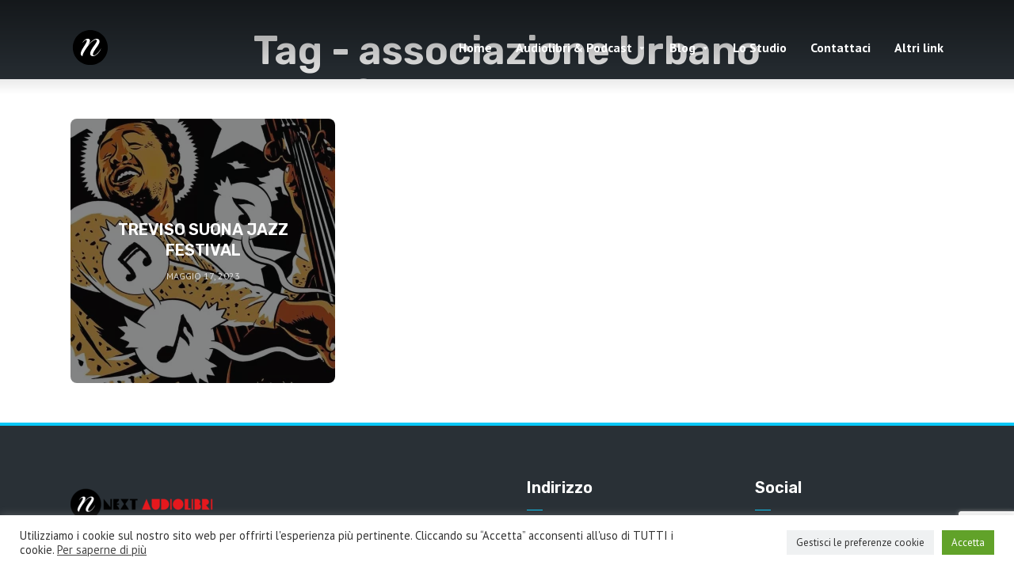

--- FILE ---
content_type: text/html; charset=UTF-8
request_url: https://nextaudiolibri.com/tag/associazione-urbano-contemporaneo/
body_size: 22761
content:
<!DOCTYPE html><html dir="ltr" lang="it-IT" prefix="og: https://ogp.me/ns#" class="no-js no-svg"><head><meta charset="UTF-8"><meta http-equiv="x-ua-compatible" content="ie=edge"><meta name="viewport" content="width=device-width, initial-scale=1"><link rel="profile" href="https://gmpg.org/xfn/11" /><title>associazione Urbano Contemporaneo - Next Audiolibri</title> <style>img:is([sizes="auto" i], [sizes^="auto," i]) { contain-intrinsic-size: 3000px 1500px }</style> <!-- All in One SEO Pro 4.9.0 - aioseo.com --><meta name="robots" content="max-image-preview:large" /><meta name="google-site-verification" content="UA-211543487-1" /><link rel="canonical" href="https://nextaudiolibri.com/tag/associazione-urbano-contemporaneo/" /><meta name="generator" content="All in One SEO Pro (AIOSEO) 4.9.0" /><meta property="og:locale" content="it_IT" /><meta property="og:site_name" content="Next Audiolibri - Podcast &amp; Audiolibri" /><meta property="og:type" content="article" /><meta property="og:title" content="associazione Urbano Contemporaneo - Next Audiolibri" /><meta property="og:url" content="https://nextaudiolibri.com/tag/associazione-urbano-contemporaneo/" /><meta property="article:publisher" content="https://www.facebook.com/nextaudiolibri/" /><meta name="twitter:card" content="summary_large_image" /><meta name="twitter:site" content="@nextaudiolibri" /><meta name="twitter:title" content="associazione Urbano Contemporaneo - Next Audiolibri" /> <script type="application/ld+json" class="aioseo-schema"> {"@context":"https:\/\/schema.org","@graph":[{"@type":"BreadcrumbList","@id":"https:\/\/nextaudiolibri.com\/tag\/associazione-urbano-contemporaneo\/#breadcrumblist","itemListElement":[{"@type":"ListItem","@id":"https:\/\/nextaudiolibri.com#listItem","position":1,"name":"Home","item":"https:\/\/nextaudiolibri.com","nextItem":{"@type":"ListItem","@id":"https:\/\/nextaudiolibri.com\/tag\/associazione-urbano-contemporaneo\/#listItem","name":"associazione Urbano Contemporaneo"}},{"@type":"ListItem","@id":"https:\/\/nextaudiolibri.com\/tag\/associazione-urbano-contemporaneo\/#listItem","position":2,"name":"associazione Urbano Contemporaneo","previousItem":{"@type":"ListItem","@id":"https:\/\/nextaudiolibri.com#listItem","name":"Home"}}]},{"@type":"CollectionPage","@id":"https:\/\/nextaudiolibri.com\/tag\/associazione-urbano-contemporaneo\/#collectionpage","url":"https:\/\/nextaudiolibri.com\/tag\/associazione-urbano-contemporaneo\/","name":"associazione Urbano Contemporaneo - Next Audiolibri","inLanguage":"it-IT","isPartOf":{"@id":"https:\/\/nextaudiolibri.com\/#website"},"breadcrumb":{"@id":"https:\/\/nextaudiolibri.com\/tag\/associazione-urbano-contemporaneo\/#breadcrumblist"}},{"@type":"Organization","@id":"https:\/\/nextaudiolibri.com\/#organization","name":"Next AudioLibri","description":"Podcast & Audiolibri","url":"https:\/\/nextaudiolibri.com\/","telephone":"+393452844349","logo":{"@type":"ImageObject","url":"https:\/\/nextaudiolibri.com\/wp-content\/uploads\/2022\/01\/logo-next-audiolibri.png","@id":"https:\/\/nextaudiolibri.com\/tag\/associazione-urbano-contemporaneo\/#organizationLogo","width":180,"height":50},"image":{"@id":"https:\/\/nextaudiolibri.com\/tag\/associazione-urbano-contemporaneo\/#organizationLogo"},"sameAs":["https:\/\/www.facebook.com\/nextaudiolibri\/","https:\/\/twitter.com\/nextaudiolibri","https:\/\/www.instagram.com\/nextaudiolibri\/","https:\/\/www.youtube.com\/@nextaudiolibri"]},{"@type":"WebSite","@id":"https:\/\/nextaudiolibri.com\/#website","url":"https:\/\/nextaudiolibri.com\/","name":"Next Audiolibri","alternateName":"Next Audiolibri","description":"Podcast & Audiolibri","inLanguage":"it-IT","publisher":{"@id":"https:\/\/nextaudiolibri.com\/#organization"}}]} </script> <!-- All in One SEO Pro --> <!-- Google Tag Manager for WordPress by gtm4wp.com --> <script data-cfasync="false" data-pagespeed-no-defer> var gtm4wp_datalayer_name = "dataLayer";
 var dataLayer = dataLayer || [];
 const gtm4wp_scrollerscript_debugmode         = false;
 const gtm4wp_scrollerscript_callbacktime      = 100;
 const gtm4wp_scrollerscript_readerlocation    = 150;
 const gtm4wp_scrollerscript_contentelementid  = "content";
 const gtm4wp_scrollerscript_scannertime       = 60; </script> <!-- End Google Tag Manager for WordPress by gtm4wp.com --><link rel='dns-prefetch' href='//www.googletagmanager.com' /><link rel='dns-prefetch' href='//stats.wp.com' /><link rel='preconnect' href='//c0.wp.com' /><link rel="alternate" type="application/rss+xml" title="Next Audiolibri &raquo; Feed" href="https://nextaudiolibri.com/feed/" /><link rel="alternate" type="application/rss+xml" title="Next Audiolibri &raquo; Feed dei commenti" href="https://nextaudiolibri.com/comments/feed/" /><link rel="alternate" type="text/calendar" title="Next Audiolibri &raquo; iCal Feed" href="https://nextaudiolibri.com/eventi/?ical=1" /><link rel="alternate" type="application/rss+xml" title="Next Audiolibri &raquo; associazione Urbano Contemporaneo Feed del tag" href="https://nextaudiolibri.com/tag/associazione-urbano-contemporaneo/feed/" /> <style> .lazyload,
 .lazyloading {
 max-width: 100%;
 } </style> <!-- This site uses the Google Analytics by MonsterInsights plugin v9.11.1 - Using Analytics tracking - https://www.monsterinsights.com/ --> <script src="//www.googletagmanager.com/gtag/js?id=G-6DPF11H1XV"  data-cfasync="false" data-wpfc-render="false" type="text/javascript" async></script> <script data-cfasync="false" data-wpfc-render="false" type="text/plain" data-cli-class="cli-blocker-script"  data-cli-script-type="analytics" data-cli-block="true"  data-cli-element-position="head"> var mi_version = '9.11.1';
 var mi_track_user = true;
 var mi_no_track_reason = '';
 var MonsterInsightsDefaultLocations = {"page_location":"https:\/\/nextaudiolibri.com\/tag\/associazione-urbano-contemporaneo\/"};
 if ( typeof MonsterInsightsPrivacyGuardFilter === 'function' ) {
 var MonsterInsightsLocations = (typeof MonsterInsightsExcludeQuery === 'object') ? MonsterInsightsPrivacyGuardFilter( MonsterInsightsExcludeQuery ) : MonsterInsightsPrivacyGuardFilter( MonsterInsightsDefaultLocations );
 } else {
 var MonsterInsightsLocations = (typeof MonsterInsightsExcludeQuery === 'object') ? MonsterInsightsExcludeQuery : MonsterInsightsDefaultLocations;
 }
 var disableStrs = [
 'ga-disable-G-6DPF11H1XV',
 ];
 /* Function to detect opted out users */
 function __gtagTrackerIsOptedOut() {
 for (var index = 0; index < disableStrs.length; index++) {
 if (document.cookie.indexOf(disableStrs[index] + '=true') > -1) {
 return true;
 }
 }
 return false;
 }
 /* Disable tracking if the opt-out cookie exists. */
 if (__gtagTrackerIsOptedOut()) {
 for (var index = 0; index < disableStrs.length; index++) {
 window[disableStrs[index]] = true;
 }
 }
 /* Opt-out function */
 function __gtagTrackerOptout() {
 for (var index = 0; index < disableStrs.length; index++) {
 document.cookie = disableStrs[index] + '=true; expires=Thu, 31 Dec 2099 23:59:59 UTC; path=/';
 window[disableStrs[index]] = true;
 }
 }
 if ('undefined' === typeof gaOptout) {
 function gaOptout() {
 __gtagTrackerOptout();
 }
 }
 window.dataLayer = window.dataLayer || [];
 window.MonsterInsightsDualTracker = {
 helpers: {},
 trackers: {},
 };
 if (mi_track_user) {
 function __gtagDataLayer() {
 dataLayer.push(arguments);
 }
 function __gtagTracker(type, name, parameters) {
 if (!parameters) {
 parameters = {};
 }
 if (parameters.send_to) {
 __gtagDataLayer.apply(null, arguments);
 return;
 }
 if (type === 'event') {
 parameters.send_to = monsterinsights_frontend.v4_id;
 var hookName = name;
 if (typeof parameters['event_category'] !== 'undefined') {
 hookName = parameters['event_category'] + ':' + name;
 }
 if (typeof MonsterInsightsDualTracker.trackers[hookName] !== 'undefined') {
 MonsterInsightsDualTracker.trackers[hookName](parameters);
 } else {
 __gtagDataLayer('event', name, parameters);
 } 
 } else {
 __gtagDataLayer.apply(null, arguments);
 }
 }
 __gtagTracker('js', new Date());
 __gtagTracker('set', {
 'developer_id.dZGIzZG': true,
 });
 if ( MonsterInsightsLocations.page_location ) {
 __gtagTracker('set', MonsterInsightsLocations);
 }
 __gtagTracker('config', 'G-6DPF11H1XV', {"forceSSL":"true","link_attribution":"true"} );
 window.gtag = __gtagTracker;										(function () {
 /* https://developers.google.com/analytics/devguides/collection/analyticsjs/ */
 /* ga and __gaTracker compatibility shim. */
 var noopfn = function () {
 return null;
 };
 var newtracker = function () {
 return new Tracker();
 };
 var Tracker = function () {
 return null;
 };
 var p = Tracker.prototype;
 p.get = noopfn;
 p.set = noopfn;
 p.send = function () {
 var args = Array.prototype.slice.call(arguments);
 args.unshift('send');
 __gaTracker.apply(null, args);
 };
 var __gaTracker = function () {
 var len = arguments.length;
 if (len === 0) {
 return;
 }
 var f = arguments[len - 1];
 if (typeof f !== 'object' || f === null || typeof f.hitCallback !== 'function') {
 if ('send' === arguments[0]) {
 var hitConverted, hitObject = false, action;
 if ('event' === arguments[1]) {
 if ('undefined' !== typeof arguments[3]) {
 hitObject = {
 'eventAction': arguments[3],
 'eventCategory': arguments[2],
 'eventLabel': arguments[4],
 'value': arguments[5] ? arguments[5] : 1,
 }
 }
 }
 if ('pageview' === arguments[1]) {
 if ('undefined' !== typeof arguments[2]) {
 hitObject = {
 'eventAction': 'page_view',
 'page_path': arguments[2],
 }
 }
 }
 if (typeof arguments[2] === 'object') {
 hitObject = arguments[2];
 }
 if (typeof arguments[5] === 'object') {
 Object.assign(hitObject, arguments[5]);
 }
 if ('undefined' !== typeof arguments[1].hitType) {
 hitObject = arguments[1];
 if ('pageview' === hitObject.hitType) {
 hitObject.eventAction = 'page_view';
 }
 }
 if (hitObject) {
 action = 'timing' === arguments[1].hitType ? 'timing_complete' : hitObject.eventAction;
 hitConverted = mapArgs(hitObject);
 __gtagTracker('event', action, hitConverted);
 }
 }
 return;
 }
 function mapArgs(args) {
 var arg, hit = {};
 var gaMap = {
 'eventCategory': 'event_category',
 'eventAction': 'event_action',
 'eventLabel': 'event_label',
 'eventValue': 'event_value',
 'nonInteraction': 'non_interaction',
 'timingCategory': 'event_category',
 'timingVar': 'name',
 'timingValue': 'value',
 'timingLabel': 'event_label',
 'page': 'page_path',
 'location': 'page_location',
 'title': 'page_title',
 'referrer' : 'page_referrer',
 };
 for (arg in args) {
 if (!(!args.hasOwnProperty(arg) || !gaMap.hasOwnProperty(arg))) {
 hit[gaMap[arg]] = args[arg];
 } else {
 hit[arg] = args[arg];
 }
 }
 return hit;
 }
 try {
 f.hitCallback();
 } catch (ex) {
 }
 };
 __gaTracker.create = newtracker;
 __gaTracker.getByName = newtracker;
 __gaTracker.getAll = function () {
 return [];
 };
 __gaTracker.remove = noopfn;
 __gaTracker.loaded = true;
 window['__gaTracker'] = __gaTracker;
 })();
 } else {
 console.log("");
 (function () {
 function __gtagTracker() {
 return null;
 }
 window['__gtagTracker'] = __gtagTracker;
 window['gtag'] = __gtagTracker;
 })();
 }
 </script> <!-- / Google Analytics by MonsterInsights --><link rel="stylesheet" id="roogan-fonts-fonts" href="https://fonts.googleapis.com/css2?family=PT%20Sans:ital,wght@0,400;0,700&family=Rubik:ital,wght@0,600&display=swap&ver=1.2.3" type="text/css" media="all" /><style id='wp-emoji-styles-inline-css' type='text/css'> img.wp-smiley, img.emoji {
 display: inline !important;
 border: none !important;
 box-shadow: none !important;
 height: 1em !important;
 width: 1em !important;
 margin: 0 0.07em !important;
 vertical-align: -0.1em !important;
 background: none !important;
 padding: 0 !important;
 } </style><link rel='stylesheet' id='wp-block-library-css' href='https://c0.wp.com/c/6.8.3/wp-includes/css/dist/block-library/style.min.css' type='text/css' media='all' /> <style id='classic-theme-styles-inline-css' type='text/css'> /*! This file is auto-generated */
.wp-block-button__link{color:#fff;background-color:#32373c;border-radius:9999px;box-shadow:none;text-decoration:none;padding:calc(.667em + 2px) calc(1.333em + 2px);font-size:1.125em}.wp-block-file__button{background:#32373c;color:#fff;text-decoration:none} </style><link rel="stylesheet" href="https://nextaudiolibri.com/wp-content/cache/minify/6eff4.css" media="all" />
 <style id='jetpack-sharing-buttons-style-inline-css' type='text/css'> .jetpack-sharing-buttons__services-list{display:flex;flex-direction:row;flex-wrap:wrap;gap:0;list-style-type:none;margin:5px;padding:0}.jetpack-sharing-buttons__services-list.has-small-icon-size{font-size:12px}.jetpack-sharing-buttons__services-list.has-normal-icon-size{font-size:16px}.jetpack-sharing-buttons__services-list.has-large-icon-size{font-size:24px}.jetpack-sharing-buttons__services-list.has-huge-icon-size{font-size:36px}@media print{.jetpack-sharing-buttons__services-list{display:none!important}}.editor-styles-wrapper .wp-block-jetpack-sharing-buttons{gap:0;padding-inline-start:0}ul.jetpack-sharing-buttons__services-list.has-background{padding:1.25em 2.375em} </style> <style id='global-styles-inline-css' type='text/css'> :root{--wp--preset--aspect-ratio--square: 1;--wp--preset--aspect-ratio--4-3: 4/3;--wp--preset--aspect-ratio--3-4: 3/4;--wp--preset--aspect-ratio--3-2: 3/2;--wp--preset--aspect-ratio--2-3: 2/3;--wp--preset--aspect-ratio--16-9: 16/9;--wp--preset--aspect-ratio--9-16: 9/16;--wp--preset--color--black: #000000;--wp--preset--color--cyan-bluish-gray: #abb8c3;--wp--preset--color--white: #ffffff;--wp--preset--color--pale-pink: #f78da7;--wp--preset--color--vivid-red: #cf2e2e;--wp--preset--color--luminous-vivid-orange: #ff6900;--wp--preset--color--luminous-vivid-amber: #fcb900;--wp--preset--color--light-green-cyan: #7bdcb5;--wp--preset--color--vivid-green-cyan: #00d084;--wp--preset--color--pale-cyan-blue: #8ed1fc;--wp--preset--color--vivid-cyan-blue: #0693e3;--wp--preset--color--vivid-purple: #9b51e0;--wp--preset--color--roogan-text: #293036;--wp--preset--color--roogan-bg: #293036;--wp--preset--gradient--vivid-cyan-blue-to-vivid-purple: linear-gradient(135deg,rgba(6,147,227,1) 0%,rgb(155,81,224) 100%);--wp--preset--gradient--light-green-cyan-to-vivid-green-cyan: linear-gradient(135deg,rgb(122,220,180) 0%,rgb(0,208,130) 100%);--wp--preset--gradient--luminous-vivid-amber-to-luminous-vivid-orange: linear-gradient(135deg,rgba(252,185,0,1) 0%,rgba(255,105,0,1) 100%);--wp--preset--gradient--luminous-vivid-orange-to-vivid-red: linear-gradient(135deg,rgba(255,105,0,1) 0%,rgb(207,46,46) 100%);--wp--preset--gradient--very-light-gray-to-cyan-bluish-gray: linear-gradient(135deg,rgb(238,238,238) 0%,rgb(169,184,195) 100%);--wp--preset--gradient--cool-to-warm-spectrum: linear-gradient(135deg,rgb(74,234,220) 0%,rgb(151,120,209) 20%,rgb(207,42,186) 40%,rgb(238,44,130) 60%,rgb(251,105,98) 80%,rgb(254,248,76) 100%);--wp--preset--gradient--blush-light-purple: linear-gradient(135deg,rgb(255,206,236) 0%,rgb(152,150,240) 100%);--wp--preset--gradient--blush-bordeaux: linear-gradient(135deg,rgb(254,205,165) 0%,rgb(254,45,45) 50%,rgb(107,0,62) 100%);--wp--preset--gradient--luminous-dusk: linear-gradient(135deg,rgb(255,203,112) 0%,rgb(199,81,192) 50%,rgb(65,88,208) 100%);--wp--preset--gradient--pale-ocean: linear-gradient(135deg,rgb(255,245,203) 0%,rgb(182,227,212) 50%,rgb(51,167,181) 100%);--wp--preset--gradient--electric-grass: linear-gradient(135deg,rgb(202,248,128) 0%,rgb(113,206,126) 100%);--wp--preset--gradient--midnight: linear-gradient(135deg,rgb(2,3,129) 0%,rgb(40,116,252) 100%);--wp--preset--font-size--small: 14.4px;--wp--preset--font-size--medium: 20px;--wp--preset--font-size--large: 32.4px;--wp--preset--font-size--x-large: 42px;--wp--preset--font-size--normal: 18px;--wp--preset--font-size--huge: 43.2px;--wp--preset--spacing--20: 0.44rem;--wp--preset--spacing--30: 0.67rem;--wp--preset--spacing--40: 1rem;--wp--preset--spacing--50: 1.5rem;--wp--preset--spacing--60: 2.25rem;--wp--preset--spacing--70: 3.38rem;--wp--preset--spacing--80: 5.06rem;--wp--preset--shadow--natural: 6px 6px 9px rgba(0, 0, 0, 0.2);--wp--preset--shadow--deep: 12px 12px 50px rgba(0, 0, 0, 0.4);--wp--preset--shadow--sharp: 6px 6px 0px rgba(0, 0, 0, 0.2);--wp--preset--shadow--outlined: 6px 6px 0px -3px rgba(255, 255, 255, 1), 6px 6px rgba(0, 0, 0, 1);--wp--preset--shadow--crisp: 6px 6px 0px rgba(0, 0, 0, 1);}:where(.is-layout-flex){gap: 0.5em;}:where(.is-layout-grid){gap: 0.5em;}body .is-layout-flex{display: flex;}.is-layout-flex{flex-wrap: wrap;align-items: center;}.is-layout-flex > :is(*, div){margin: 0;}body .is-layout-grid{display: grid;}.is-layout-grid > :is(*, div){margin: 0;}:where(.wp-block-columns.is-layout-flex){gap: 2em;}:where(.wp-block-columns.is-layout-grid){gap: 2em;}:where(.wp-block-post-template.is-layout-flex){gap: 1.25em;}:where(.wp-block-post-template.is-layout-grid){gap: 1.25em;}.has-black-color{color: var(--wp--preset--color--black) !important;}.has-cyan-bluish-gray-color{color: var(--wp--preset--color--cyan-bluish-gray) !important;}.has-white-color{color: var(--wp--preset--color--white) !important;}.has-pale-pink-color{color: var(--wp--preset--color--pale-pink) !important;}.has-vivid-red-color{color: var(--wp--preset--color--vivid-red) !important;}.has-luminous-vivid-orange-color{color: var(--wp--preset--color--luminous-vivid-orange) !important;}.has-luminous-vivid-amber-color{color: var(--wp--preset--color--luminous-vivid-amber) !important;}.has-light-green-cyan-color{color: var(--wp--preset--color--light-green-cyan) !important;}.has-vivid-green-cyan-color{color: var(--wp--preset--color--vivid-green-cyan) !important;}.has-pale-cyan-blue-color{color: var(--wp--preset--color--pale-cyan-blue) !important;}.has-vivid-cyan-blue-color{color: var(--wp--preset--color--vivid-cyan-blue) !important;}.has-vivid-purple-color{color: var(--wp--preset--color--vivid-purple) !important;}.has-black-background-color{background-color: var(--wp--preset--color--black) !important;}.has-cyan-bluish-gray-background-color{background-color: var(--wp--preset--color--cyan-bluish-gray) !important;}.has-white-background-color{background-color: var(--wp--preset--color--white) !important;}.has-pale-pink-background-color{background-color: var(--wp--preset--color--pale-pink) !important;}.has-vivid-red-background-color{background-color: var(--wp--preset--color--vivid-red) !important;}.has-luminous-vivid-orange-background-color{background-color: var(--wp--preset--color--luminous-vivid-orange) !important;}.has-luminous-vivid-amber-background-color{background-color: var(--wp--preset--color--luminous-vivid-amber) !important;}.has-light-green-cyan-background-color{background-color: var(--wp--preset--color--light-green-cyan) !important;}.has-vivid-green-cyan-background-color{background-color: var(--wp--preset--color--vivid-green-cyan) !important;}.has-pale-cyan-blue-background-color{background-color: var(--wp--preset--color--pale-cyan-blue) !important;}.has-vivid-cyan-blue-background-color{background-color: var(--wp--preset--color--vivid-cyan-blue) !important;}.has-vivid-purple-background-color{background-color: var(--wp--preset--color--vivid-purple) !important;}.has-black-border-color{border-color: var(--wp--preset--color--black) !important;}.has-cyan-bluish-gray-border-color{border-color: var(--wp--preset--color--cyan-bluish-gray) !important;}.has-white-border-color{border-color: var(--wp--preset--color--white) !important;}.has-pale-pink-border-color{border-color: var(--wp--preset--color--pale-pink) !important;}.has-vivid-red-border-color{border-color: var(--wp--preset--color--vivid-red) !important;}.has-luminous-vivid-orange-border-color{border-color: var(--wp--preset--color--luminous-vivid-orange) !important;}.has-luminous-vivid-amber-border-color{border-color: var(--wp--preset--color--luminous-vivid-amber) !important;}.has-light-green-cyan-border-color{border-color: var(--wp--preset--color--light-green-cyan) !important;}.has-vivid-green-cyan-border-color{border-color: var(--wp--preset--color--vivid-green-cyan) !important;}.has-pale-cyan-blue-border-color{border-color: var(--wp--preset--color--pale-cyan-blue) !important;}.has-vivid-cyan-blue-border-color{border-color: var(--wp--preset--color--vivid-cyan-blue) !important;}.has-vivid-purple-border-color{border-color: var(--wp--preset--color--vivid-purple) !important;}.has-vivid-cyan-blue-to-vivid-purple-gradient-background{background: var(--wp--preset--gradient--vivid-cyan-blue-to-vivid-purple) !important;}.has-light-green-cyan-to-vivid-green-cyan-gradient-background{background: var(--wp--preset--gradient--light-green-cyan-to-vivid-green-cyan) !important;}.has-luminous-vivid-amber-to-luminous-vivid-orange-gradient-background{background: var(--wp--preset--gradient--luminous-vivid-amber-to-luminous-vivid-orange) !important;}.has-luminous-vivid-orange-to-vivid-red-gradient-background{background: var(--wp--preset--gradient--luminous-vivid-orange-to-vivid-red) !important;}.has-very-light-gray-to-cyan-bluish-gray-gradient-background{background: var(--wp--preset--gradient--very-light-gray-to-cyan-bluish-gray) !important;}.has-cool-to-warm-spectrum-gradient-background{background: var(--wp--preset--gradient--cool-to-warm-spectrum) !important;}.has-blush-light-purple-gradient-background{background: var(--wp--preset--gradient--blush-light-purple) !important;}.has-blush-bordeaux-gradient-background{background: var(--wp--preset--gradient--blush-bordeaux) !important;}.has-luminous-dusk-gradient-background{background: var(--wp--preset--gradient--luminous-dusk) !important;}.has-pale-ocean-gradient-background{background: var(--wp--preset--gradient--pale-ocean) !important;}.has-electric-grass-gradient-background{background: var(--wp--preset--gradient--electric-grass) !important;}.has-midnight-gradient-background{background: var(--wp--preset--gradient--midnight) !important;}.has-small-font-size{font-size: var(--wp--preset--font-size--small) !important;}.has-medium-font-size{font-size: var(--wp--preset--font-size--medium) !important;}.has-large-font-size{font-size: var(--wp--preset--font-size--large) !important;}.has-x-large-font-size{font-size: var(--wp--preset--font-size--x-large) !important;}
:where(.wp-block-post-template.is-layout-flex){gap: 1.25em;}:where(.wp-block-post-template.is-layout-grid){gap: 1.25em;}
:where(.wp-block-columns.is-layout-flex){gap: 2em;}:where(.wp-block-columns.is-layout-grid){gap: 2em;}
:root :where(.wp-block-pullquote){font-size: 1.5em;line-height: 1.6;} </style><link rel="stylesheet" href="https://nextaudiolibri.com/wp-content/cache/minify/1ea9a.css" media="all" />
 <style id='flexible-table-block-inline-css' type='text/css'> .wp-block-flexible-table-block-table.wp-block-flexible-table-block-table>table{width:100%;max-width:100%;border-collapse:collapse;}.wp-block-flexible-table-block-table.wp-block-flexible-table-block-table.is-style-stripes tbody tr:nth-child(odd) th{background-color:#f0f0f1;}.wp-block-flexible-table-block-table.wp-block-flexible-table-block-table.is-style-stripes tbody tr:nth-child(odd) td{background-color:#f0f0f1;}.wp-block-flexible-table-block-table.wp-block-flexible-table-block-table.is-style-stripes tbody tr:nth-child(even) th{background-color:#ffffff;}.wp-block-flexible-table-block-table.wp-block-flexible-table-block-table.is-style-stripes tbody tr:nth-child(even) td{background-color:#ffffff;}.wp-block-flexible-table-block-table.wp-block-flexible-table-block-table>table tr th,.wp-block-flexible-table-block-table.wp-block-flexible-table-block-table>table tr td{padding:0.5em;border-width:1px;border-style:solid;border-color:#000000;text-align:left;vertical-align:middle;}.wp-block-flexible-table-block-table.wp-block-flexible-table-block-table>table tr th{background-color:#f0f0f1;}.wp-block-flexible-table-block-table.wp-block-flexible-table-block-table>table tr td{background-color:#ffffff;}@media screen and (min-width:769px){.wp-block-flexible-table-block-table.is-scroll-on-pc{overflow-x:scroll;}.wp-block-flexible-table-block-table.is-scroll-on-pc table{max-width:none;align-self:self-start;}}@media screen and (max-width:768px){.wp-block-flexible-table-block-table.is-scroll-on-mobile{overflow-x:scroll;}.wp-block-flexible-table-block-table.is-scroll-on-mobile table{max-width:none;align-self:self-start;}.wp-block-flexible-table-block-table table.is-stacked-on-mobile th,.wp-block-flexible-table-block-table table.is-stacked-on-mobile td{width:100%!important;display:block;}} </style><link rel="stylesheet" href="https://nextaudiolibri.com/wp-content/cache/minify/2ccdb.css" media="all" />
 <style id='roogan-main-inline-css' type='text/css'> :root{ --main-font: 'PT Sans', Arial, sans-serif;--main-font-weight: 400;--h-font: 'Rubik', Arial, sans-serif;--h-font-weight: 600;--button-font: 'PT Sans', Arial, sans-serif;--button-font-weight: 700;--color-txt: #293036;--color-bg: #ffffff;--color-acc: #07c7f7;--color-h: #293036;--color-meta: rgba(41,48,54,0.5); --color-button: #293036;--color-button-border: rgba(41,48,54,0.8); --color-button-border-05: rgba(41,48,54,0.5); --color-txt-075: rgba(41,48,54,0.75); --color-txt-05: rgba(41,48,54,0.5); --color-txt-025: rgba(41,48,54,0.25); --color-txt-01: rgba(41,48,54,0.1); --color-txt-005: rgba(41,48,54,0.05); --color-player-bg: #1e2225; --color-player-025: rgba(255,255,255,0.25); --font-size-p: 1.8rem;--line-height-p: 1.625;--font-size-small: 1.6rem;--line-height-small: 1.4;--font-size-nav: 1.6rem;--font-size-p-large: 2rem;--header-height: 120px;--header-height-responsive-sm: 60px;--header-height-responsive-md: 80px;--content-post: 748px;--content-podcast: 748px;}.rogan-section-gradient-overlay .entry-media:before {-webkit-filter: opacity(0);filter: opacity(0);}.rogan-section-gradient-overlay .entry-media:after {-webkit-filter: opacity(0.6);filter: opacity(0.6);mix-blend-mode: normal;}.roogan-overlay-bg-full:after {background: rgba(41, 48, 54, 0.5);}.roogan-section-soft-bg{background: var(--color-txt-005);}.roogan-header{--nav-font: 'PT Sans', Arial, sans-serif;--nav-font-weight: 700;--color-header-middle-txt: #FFF;--color-header-middle-txt-05: rgba(255,255,255,0.5);--color-header-middle-txt-075: rgba(255,255,255,0.75); --color-header-middle-acc: var(--color-header-middle-txt-075);font-size:1.6rem; }.roogan-header-indent .cover-indent{padding-top: 30px; }.roogan-header-indent .inner--padding-normal{padding-top: 125px;}.roogan-header{font-family: var(--nav-font);font-weight: var(--nav-font-weight);}.roogan-header .sub-menu {background: var(--color-bg);color: var(--color-txt);}.header-main{background: linear-gradient(to left, #5097fb, #3239ff, #7632ff, #c532ff,#ff15e9);}.header-main,.header-main .header-middle a,.header-mobile a,.header-mobile .roogan-menu-donate li a{color: var(--color-header-middle-txt);}.header-main .sub-menu a{color: var(--color-txt);}.header-middle .sub-menu li:hover > a,.header-middle .sub-menu .current-menu-item > a,.header-middle .sub-menu .current-menu-parent > a{color: var(--color-txt-05);}.header-middle nav > ul > li:hover > a,.header-middle nav > ul > .current-menu-item > a,.header-middle nav > ul > .current-menu-parent > a,.roogan-hamburger > li > a:hover,.roogan-hamburger > li.accordion-active > a,.roogan-cart > li > a:hover,.roogan-cart > li.accordion-active > a{color: var(--color-header-middle-txt-075);}.header-sticky{--color-header-sticky-bg: #ffffff;--color-header-sticky-txt: #293036;--color-header-sticky-05: rgba(41,48,54,0.5); }.header-sticky,.header-sticky .sub-menu{background-color: var(--color-header-sticky-bg);}.header-sticky,.header-sticky a,.header-sticky .roogan-hamburger > li > a,.header-sticky .roogan-cart > li > a,.header-sticky .roogan-cart .roogan-cart-count {color: var(--color-header-sticky-txt);}.header-sticky .sub-menu li:hover > a,.header-sticky .sub-menu .current-menu-item > a,.header-sticky .sub-menu .current-menu-parent > a,.header-sticky nav > ul > li:hover > a,.header-sticky nav > ul > .current-menu-item > a,.header-sticky nav > ul > .current-menu-parent > a,.header-sticky .roogan-hamburger > li:hover > a,.header-sticky .roogan-cart > li:hover > a{color: var(--color-header-sticky-05);}.header-sticky-main > .container{height: 90px;}.rogan-section-gradient,.rogan-section-gradient-overlay .entry-media:after{background: #293036}.wa-5.rogan-section-gradient-overlay .entry-media:after{background: linear-gradient(270deg, rgba(0,0,0,0) 0%, rgba(0,0,0,0.8) 100%); max-width: 75%;filter: opacity(1);}.wa-4.rogan-section-gradient-overlay .entry-media:after{background: linear-gradient(270deg, rgba(0,0,0,0.8) 0%, rgba(0,0,0,0) 100%); max-width: 75%;right: 0;left: auto;filter: opacity(1);}.entry-title a,.show-title a{color: #293036;}body{font-size:1.8rem;}.widget-title,.mks_author_widget h3{font-size:2rem; }.entry-content .meks_ess_share_label h5{font-size:1.6rem; }.h0{font-size: clamp(2.6rem, 6vw, 5.0rem);}h1, .h1{font-size: clamp(2.6rem, 3vw, 4.2rem);}h2, .h2,.author-archive .h0{font-size: clamp(2.4rem, 3vw, 3.4rem);}h3, .h3{font-size: clamp(2.2rem, 2vw, 2.8rem);}h4, .h4,.mks_author_widget h3,.wp-block-cover .wp-block-cover-image-text,.wp-block-cover .wp-block-cover-text,.wp-block-cover h2,.wp-block-cover-image .wp-block-cover-image-text,.wp-block-cover-image .wp-block-cover-text,.wp-block-cover-image h2{font-size: clamp(2rem, 3vw, 2.4rem);}h5, .h5,.header-el-label,.fn{font-size: clamp(1.8rem, 3vw, 2.0rem);}h6, .h6{font-size: clamp(1.6rem, 3vw, 1.6rem);}.section-title{font-size: clamp(2rem, 3vw, 2.6rem);}.paragraph-small,.text-small {font-size:1.6rem;}.header-mobile>.container,.header-sticky .header-middle > .container{height: 60px;}@media (min-width: 600px){ .header-mobile>.container,.header-sticky .header-middle > .container{height: 80px;}}@media (min-width: 989px){ .header-main .header-middle > .container {height: 120px;}.header-sticky .header-middle > .container{height: 90px; }}.roogan-section.roogan-newsletter{height: 350px;min-height: auto;}.roogan-section.roogan-subscribe{height: 400px;min-height: auto;}.roogan-button,input[type="submit"],input[type="button"],button[type="submit"],.roogan-pagination a,ul.page-numbers a,ul.page-numbers span,.meks-instagram-follow-link .meks-widget-cta,.widget .mks_autor_link_wrap a,.widget .mks_read_more a,.paginated-post-wrapper a,#cancel-comment-reply-link,.comment-reply-link,.wp-block-button .wp-block-button__link{font-family: var(--button-font);font-weight: var(--button-font-weight); }.entry-tags a{font-family: var(--h-font); font-weight: var(--h-font-weight);}.roogan-button.disabled,.roogan-button.disabled:hover{background-color: rgba(41,48,54,0.1); color: #293036;pointer-events: none;}.roogan-breadcrumbs{color: rgba(41,48,54,0.25);}.roogan-breadcrumbs a{color: rgba(41,48,54,0.5); }.roogan-breadcrumbs a:hover{color: #293036; }.roogan-subscribe li a {background: rgba(7,199,247,0.75);}.roogan-subscribe li a:hover,.roogan-header .roogan-cart .roogan-cart-count {background: rgba(7,199,247,1);}.widget a{color: #293036;}.widget a:hover{color: #07c7f7; }.widget li{color: rgba(41,48,54,0.5); }.roogan-sidebar ul.mks_social_widget_ul li a:hover,.widget_calendar #today a{background-color: #293036;}.widget_calendar #today a{color: #fff;}.rssSummary,.widget-title .rsswidget{color: #293036; }.widget_categories ul li a,.widget_archive ul li a{color: #293036; }.roogan-header .site-title a{ text-transform: none;}.site-description{ text-transform: none;}.roogan-header li a{ text-transform: none;}.roogan-header .header-top, .roogan-header .header-top li a{ text-transform: none;}.widget-title, .roogan-footer .widget-title{ text-transform: none;}.section-title{ text-transform: none;}.entry-title, .meks-ap-title{ text-transform: none;}h1, h2, h3, h4, h5, h6, .fn, .h7, .h8{ text-transform: none;}.roogan-menu-donate li a,.roogan-buttons .roogan-menu-subscribe li a,.roogan-button, input[type="submit"], input[type="button"], button[type="submit"], .roogan-pagination a, ul.page-numbers a, ul.page-numbers .current, .comment-reply-link, #cancel-comment-reply-link, .meks-instagram-follow-link .meks-widget-cta, .mks_autor_link_wrap a, .mks_read_more a, .paginated-post-wrapper a, .entry-content .roogan-button, .roogan-subscribe .empty-list a, .roogan-menu-donate .empty-list a, .roogan-link-special,.roogan-button-play span{text-transform: uppercase;letter-spacing: 0.5px;}@media(min-width: 989px){.has-small-font-size{ font-size: 1.4rem;}.has-normal-font-size{ font-size: 1.8rem;}.has-large-font-size{ font-size: 3.2rem;}.has-huge-font-size{ font-size: 4.3rem;}}.has-roogan-text-background-color{ background-color: #293036;}.has-roogan-text-color{ color: #293036;}.has-roogan-bg-background-color{ background-color: #ffffff;}.has-roogan-bg-color{ color: #ffffff;}.has-roogan-bg-background-color{ background-color: #07c7f7;}.has-roogan-bg-color{ color: #07c7f7;}.has-roogan-bg-background-color{ background-color: #293036;}.has-roogan-bg-color{ color: #293036;}.roogan-footer{--color-footer-bg: #293036;--color-footer-txt: #FFF;--color-footer-txt-05: rgba(255,255,255,0.5); --color-footer-txt-025: rgba(255,255,255,0.25); --color-footer-txt-015: rgba(255,255,255,0.15); background-color: var(--color-footer-bg);color: var(--color-footer-txt);font-size: 1.6rem;border-top: 4px solid var(--color-acc);}.roogan-footer a,.roogan-footer .widget-title,.roogan-footer .widget .count,.roogan-footer .widget_categories li a,.roogan-footer .widget_archive li a,.roogan-footer .widget .roogan-accordion-nav,.roogan-footer table,.roogan-footer .widget-title .rsswidget,.roogan-footer .widget li,.roogan-footer .rssSummary,.roogan-footer .widget p,.roogan-footer .widget.widget_search button[type=submit]{color: var(--color-footer-txt);}.roogan-footer select{color: var(--color-footer-bg); }.roogan-footer .separator-line{background-color:rgba(255,255,255,0.1);}.roogan-empty-message{background-color: rgba(41,48,54,0.1); }.roogan-footer .widget li,.roogan-footer .rss-date{color: rgba(255,255,255,0.5); }.roogan-footer .widget li a:hover,.roogan-footer .widget a:hover,.roogan-copyright a:hover{color: var(--color-acc); }body .meks-ap,body .meks-ap-player,body .meks-ap-player iframe {height: 120px; }body .meks-ap-collapsed,.roogan-player-hidden .meks-ap{bottom: -120px; }.meks-ap-player .mejs-volume-handle{background: 0 0;}.meks-ap-toggle.meks-ap-bg{background-color: rgba(41,48,54,0.5);}body .meks-ap ul a,.roogan-player-action .mejs-button:hover > button{color: #293036;}body .meks-ap-bg, body .meks-ap-collapsed .meks-ap-toggle {background: linear-gradient(to left, #00baff, #0048ff, #2e00ff, #a100ff,#ff15e9);}body .meks-ap, body .meks-ap a, body .meks-ap .mejs-button>button,body .roogan-player-action .mejs-button > button,body .roogan-player-action .mejs-button > a,body .meks-ap-episode {color: #fff;}body .meks-ap .mejs-volume-button>.mejs-volume-slider,body .meks-ap .mejs__speed-selector, body .meks-ap .mejs-speed-selector, body .meks-ap .mejs-playpause-button {background-color: #FFF;}body .meks-ap .mejs-volume-button:hover > button:before,body .meks-ap .mejs__speed-selector,body .meks-ap .mejs-speed-selector, body .meks-ap .mejs-speed-button:hover button,body .meks-ap .mejs-playpause-button button{color: #000;}body .meks-ap .mejs-time-current,body .meks-ap .mejs-time-handle-content{background-color: rgba(255,255,255,1);}body .meks-ap .mejs-time-handle-content{border-color: rgba(255,255,255,1);}body .meks-ap .mejs-time-total{background: rgba(255,255,255,0.3);}body .meks-ap .mejs-time-loaded {background: rgba(255,255,255,0.4);}body .meks-ap .mejs-time-current,body .meks-ap .mejs-time-handle-content {background: rgba(255,255,255,1);}body .meks-ap .mejs-time-hovered {background: rgba(255,255,255,0.5);z-index: 10}body .meks-ap .mejs-time-hovered.negative {background: hsla(0, 0%, 100%, .9);}body .meks-ap .mejs-time-float {background: rgba(255,255,255,1);color: #1e2225;}body .meks-ap .mejs-time-float-corner{border: 5px solid rgba(255,255,255,1);border-color: rgba(255,255,255,1) transparent transparent;}.meks-ap .roogan-loader:after{content: "Caricamento in corso...";}tr {border-bottom: 1px solid rgba(41,48,54,0.1);}.wp-block-table.is-style-stripes tr:nth-child(odd){background-color: rgba(41,48,54,0.1);}body .wp-block-button .wp-block-button__link.has-background:hover{background-color: #293036 !important;color: #ffffff; }.wp-block-button.is-style-outline .wp-block-button__link{border: 1px solid #293036;color: #293036;}.wp-block-button.is-style-outline .wp-block-button__link:hover{border: 1px solid #293036; color: #293036; background: 0 0; }.is-style-outline .wp-block-button__link {background: 0 0;color:#293036;border: 2px solid currentcolor;}.wp-block-quote:before{background-color: rgba(41,48,54,0.01);}.wp-block-pullquote:not(.is-style-solid-color){color: #293036;border-color: #293036;}.wp-block-pullquote{background-color: #293036;color: #ffffff; }.roogan-sidebar-none .wp-block-pullquote.alignfull.is-style-solid-color{box-shadow: -526px 0 0 #293036, -1052px 0 0 #293036,526px 0 0 #293036, 1052px 0 0 #293036; }.entry-content > pre,.entry-content > code,.entry-content > p code,.comment-content > pre,.comment-content > code,.comment-content > p code{background-color: rgba(41,48,54,0.05);font-size: 1.4rem;}.wp-block-separator{background-color: rgba(41,48,54,0.05);}.wp-block-rss__item-author, .wp-block-rss__item-publish-date{color:rgba(41,48,54,0.5);}.wp-block-calendar tfoot a{color:rgba(41,48,54,0.5);}.wp-block-latest-comments__comment-meta,.wp-block-latest-posts__post-date{color: rgba(41,48,54,0.5); }.roogan-content-post{max-width: 748px;}.roogan-content-podcast{max-width: 748px;}.roogan-content-page{max-width: 748px;}@media (min-width: 1102px){ .roogan-content-post{max-width: 768px;}.roogan-content-podcast{max-width: 768px;}.roogan-content-page{max-width: 768px;}}@media(min-width: 600px){.size-roogan-single-post-3{ height: 600px !important;}.size-roogan-single-page-2{ height: 500px !important;}.size-roogan-wa-3{ height: 800px !important;}.size-roogan-wa-4{ height: 800px !important;}.size-roogan-fa-3{ height: 700px !important;}.size-roogan-fa-4{ height: 700px !important;}.size-roogan-category-4{ height: 500px !important;}.size-roogan-newsletter{ height: 350px !important;}.size-roogan-subscribe{ height: 400px !important;}.size-roogan-single-podcast-3{ height: 650px !important;}.size-roogan-show-4{ height: 700px !important;}}@media(min-width: 989px){.size-roogan-a{ height: 473px !important;}.size-roogan-b{ height: 404px !important;}.size-roogan-c{ height: 526px !important;}.size-roogan-d{ height: 334px !important;}.size-roogan-e{ height: 395px !important;}.size-roogan-f{ height: 334px !important;}.size-roogan-g{ height: 238px !important;}.size-roogan-single-post-1{ height: 430px !important;}.size-roogan-single-post-2{ height: 430px !important;}.size-roogan-single-post-3{ height: 600px !important;}.size-roogan-single-post-4{ height: 473px !important;}.size-roogan-single-post-5{ height: 473px !important;}.size-roogan-single-post-6{ height: 473px !important;}.size-roogan-single-post-7{ height: 473px !important;}.size-roogan-single-page-1{ height: 473px !important;}.size-roogan-single-page-2{ height: 500px !important;}.size-roogan-wa-1{ height: 430px !important;}.size-roogan-wa-2{ height: 430px !important;}.size-roogan-wa-3{ height: 800px !important;}.size-roogan-wa-4{ height: 800px !important;}.size-roogan-fa-1{ height: 430px !important;}.size-roogan-fa-2{ height: 430px !important;}.size-roogan-fa-3{ height: 700px !important;}.size-roogan-fa-4{ height: 700px !important;}.size-roogan-category-1{ height: 430px !important;}.size-roogan-category-2{ height: 430px !important;}.size-roogan-category-3{ height: 473px !important;}.size-roogan-category-4{ height: 500px !important;}.size-roogan-newsletter{ height: 350px !important;}.size-roogan-subscribe{ height: 400px !important;}.size-roogan-single-podcast-1{ height: 430px !important;}.size-roogan-single-podcast-2{ height: 430px !important;}.size-roogan-single-podcast-3{ height: 650px !important;}.size-roogan-single-podcast-4{ height: 473px !important;}.size-roogan-single-podcast-5{ height: 473px !important;}.size-roogan-single-podcast-6{ height: 473px !important;}.size-roogan-single-podcast-7{ height: 473px !important;}.size-roogan-show-1{ height: 430px !important;}.size-roogan-show-2{ height: 430px !important;}.size-roogan-show-3{ height: 473px !important;}.size-roogan-show-4{ height: 700px !important;}} </style><link rel="stylesheet" href="https://nextaudiolibri.com/wp-content/cache/minify/8f631.css" media="all" />
 <style id='meks_ap-main-inline-css' type='text/css'> .meks-ap-bg, .mejs-volume-total, .meks-ap-collapsed .meks-ap-toggle {
 background: #000;
 }.meks-ap, .meks-ap a, .mejs-button>button {
 color: #FFF;
 }.mejs-volume-button>.mejs-volume-slider,.mejs__speed-selector, .mejs-speed-selector, .mejs-playpause-button {
 background-color: #FFF;
 }.mejs-volume-button:hover > button:before,.mejs__speed-selector,.mejs-speed-selector, .mejs-speed-button:hover button, .mejs-playpause-button button{
 color: #000;
 }.mejs-time-current, .mejs-time-handle-content{
 background-color: #FFF;
 }.mejs-time-handle-content{
 border-color: #FFF;
 }:root{
 --player-original-bg-color: #000;
 } </style><link rel="stylesheet" href="https://nextaudiolibri.com/wp-content/cache/minify/9a28b.css" media="all" />
 <script src="https://nextaudiolibri.com/wp-content/cache/minify/c4d91.js" async></script>
 <script data-cfasync="false" data-wpfc-render="false" type="text/javascript" id='monsterinsights-frontend-script-js-extra'>/* <![CDATA[ */
var monsterinsights_frontend = {"js_events_tracking":"true","download_extensions":"doc,pdf,ppt,zip,xls,docx,pptx,xlsx,mp3,wav","inbound_paths":"[{\"path\":\"\\\/go\\\/\",\"label\":\"affiliate\"},{\"path\":\"\\\/recommend\\\/\",\"label\":\"affiliate\"}]","home_url":"https:\/\/nextaudiolibri.com","hash_tracking":"false","v4_id":"G-6DPF11H1XV"};/* ]]> */ </script> <script type="text/javascript" src="https://c0.wp.com/c/6.8.3/wp-includes/js/jquery/jquery.min.js" id="jquery-core-js"></script> <script type="text/javascript" src="https://c0.wp.com/c/6.8.3/wp-includes/js/jquery/jquery-migrate.min.js" id="jquery-migrate-js"></script> <script type="text/javascript" id="cookie-law-info-js-extra"> /* <![CDATA[ */
var Cli_Data = {"nn_cookie_ids":[],"cookielist":[],"non_necessary_cookies":{"analytics":["_gid","_gat_gtag_UA_#","_gat","_ga_#","_ga"],"advertisement":["collect","mautic_referer_id","mtc_id","mtc_sid","mtc_device_id"]},"ccpaEnabled":"","ccpaRegionBased":"","ccpaBarEnabled":"","strictlyEnabled":["necessary","obligatoire"],"ccpaType":"gdpr","js_blocking":"1","custom_integration":"","triggerDomRefresh":"","secure_cookies":""};
var cli_cookiebar_settings = {"animate_speed_hide":"500","animate_speed_show":"500","background":"#FFF","border":"#b1a6a6c2","border_on":"","button_1_button_colour":"#61a229","button_1_button_hover":"#4e8221","button_1_link_colour":"#fff","button_1_as_button":"1","button_1_new_win":"","button_2_button_colour":"#333","button_2_button_hover":"#292929","button_2_link_colour":"#444","button_2_as_button":"","button_2_hidebar":"","button_3_button_colour":"#dedfe0","button_3_button_hover":"#b2b2b3","button_3_link_colour":"#333333","button_3_as_button":"1","button_3_new_win":"","button_4_button_colour":"#eff1f2","button_4_button_hover":"#bfc1c2","button_4_link_colour":"#333333","button_4_as_button":"1","button_7_button_colour":"#61a229","button_7_button_hover":"#4e8221","button_7_link_colour":"#fff","button_7_as_button":"1","button_7_new_win":"","font_family":"inherit","header_fix":"","notify_animate_hide":"1","notify_animate_show":"","notify_div_id":"#cookie-law-info-bar","notify_position_horizontal":"right","notify_position_vertical":"bottom","scroll_close":"","scroll_close_reload":"","accept_close_reload":"","reject_close_reload":"1","showagain_tab":"","showagain_background":"#fff","showagain_border":"#000","showagain_div_id":"#cookie-law-info-again","showagain_x_position":"100px","text":"#333333","show_once_yn":"","show_once":"10000","logging_on":"","as_popup":"","popup_overlay":"1","bar_heading_text":"","cookie_bar_as":"banner","popup_showagain_position":"bottom-right","widget_position":"left"};
var log_object = {"ajax_url":"https:\/\/nextaudiolibri.com\/wp-admin\/admin-ajax.php"};
/* ]]> */ </script> <script src="https://nextaudiolibri.com/wp-content/cache/minify/c3db3.js"></script>
    <script type="text/javascript" id="bookly-globals-js-extra"> /* <![CDATA[ */
var BooklyL10nGlobal = {"csrf_token":"29a69da054","ajax_url_backend":"https:\/\/nextaudiolibri.com\/wp-admin\/admin-ajax.php","ajax_url_frontend":"https:\/\/nextaudiolibri.com\/wp-admin\/admin-ajax.php","mjsTimeFormat":"h:mm a","datePicker":{"format":"MMMM D, YYYY","monthNames":["Gennaio","Febbraio","Marzo","Aprile","Maggio","Giugno","Luglio","Agosto","Settembre","Ottobre","Novembre","Dicembre"],"daysOfWeek":["Dom","Lun","Mar","Mer","Gio","Ven","Sab"],"firstDay":1,"monthNamesShort":["Gen","Feb","Mar","Apr","Mag","Giu","Lug","Ago","Set","Ott","Nov","Dic"],"dayNames":["domenica","luned\u00ec","marted\u00ec","mercoled\u00ec","gioved\u00ec","venerd\u00ec","sabato"],"dayNamesShort":["Dom","Lun","Mar","Mer","Gio","Ven","Sab"],"meridiem":{"am":"am","pm":"pm","AM":"AM","PM":"PM"}},"dateRange":{"format":"MMMM D, YYYY","applyLabel":"Applica","cancelLabel":"Annulla","fromLabel":"Da","toLabel":"A","customRangeLabel":"Periodo personalizzato","tomorrow":"Domani","today":"Oggi","anyTime":"Tutti i periodi","yesterday":"Ieri","last_7":"Ultima settimana","last_30":"Ultimi 30 giorni","next_7":"Prossimi 7 giorni","next_30":"Prossimi 30 giorni","thisMonth":"Mese corrente","nextMonth":"Prossimo mese","lastMonth":"Ultimo mese","firstDay":1},"l10n":{"apply":"Applica","cancel":"Annulla","areYouSure":"Sei sicuro?"},"addons":["pro"],"cloud_products":[],"data":{}};
/* ]]> */ </script> <script src="https://nextaudiolibri.com/wp-content/cache/minify/f8475.js"></script>
     <script type="text/javascript" id="bookly-bookly.min.js-js-extra"> /* <![CDATA[ */
var BooklyL10n = {"ajaxurl":"https:\/\/nextaudiolibri.com\/wp-admin\/admin-ajax.php","csrf_token":"29a69da054","months":["Gennaio","Febbraio","Marzo","Aprile","Maggio","Giugno","Luglio","Agosto","Settembre","Ottobre","Novembre","Dicembre"],"days":["domenica","luned\u00ec","marted\u00ec","mercoled\u00ec","gioved\u00ec","venerd\u00ec","sabato"],"daysShort":["Dom","Lun","Mar","Mer","Gio","Ven","Sab"],"monthsShort":["Gen","Feb","Mar","Apr","Mag","Giu","Lug","Ago","Set","Ott","Nov","Dic"],"show_more":"Mostra di pi\u00f9","sessionHasExpired":"La sessione \u00e8 scaduta. Premi \"Ok\" per aggiornare la pagina."};
/* ]]> */ </script> <script src="https://nextaudiolibri.com/wp-content/cache/minify/b2855.js"></script>
  <script type="text/javascript" id="bookly-customer-profile.js-js-extra"> /* <![CDATA[ */
var BooklyCustomerProfileL10n = {"csrf_token":"29a69da054","show_more":"Mostra di pi\u00f9"};
/* ]]> */ </script> <script src="https://nextaudiolibri.com/wp-content/cache/minify/aa10e.js"></script>
  <!-- Snippet del tag Google (gtag.js) aggiunto da Site Kit --> <!-- Snippet Google Analytics aggiunto da Site Kit --> <script type="text/javascript" src="https://www.googletagmanager.com/gtag/js?id=G-6DPF11H1XV" id="google_gtagjs-js" async></script> <script type="text/javascript" id="google_gtagjs-js-after"> /* <![CDATA[ */
window.dataLayer = window.dataLayer || [];function gtag(){dataLayer.push(arguments);}
gtag("set","linker",{"domains":["nextaudiolibri.com"]});
gtag("js", new Date());
gtag("set", "developer_id.dZTNiMT", true);
gtag("config", "G-6DPF11H1XV");
/* ]]> */ </script><link rel="https://api.w.org/" href="https://nextaudiolibri.com/wp-json/" /><link rel="alternate" title="JSON" type="application/json" href="https://nextaudiolibri.com/wp-json/wp/v2/tags/1721" /><link rel="EditURI" type="application/rsd+xml" title="RSD" href="https://nextaudiolibri.com/xmlrpc.php?rsd" /><meta name="generator" content="WordPress 6.8.3" /><meta name="generator" content="Site Kit by Google 1.170.0" /><meta name="tec-api-version" content="v1"><meta name="tec-api-origin" content="https://nextaudiolibri.com"><link rel="alternate" href="https://nextaudiolibri.com/wp-json/tribe/events/v1/events/?tags=associazione-urbano-contemporaneo" /> <style>img#wpstats{display:none}</style> <!-- Google Tag Manager for WordPress by gtm4wp.com --> <!-- GTM Container placement set to footer --> <script data-cfasync="false" data-pagespeed-no-defer> var dataLayer_content = {"pagePostType":"post","pagePostType2":"tag-post"};
 dataLayer.push( dataLayer_content ); </script> <script data-cfasync="false" data-pagespeed-no-defer> (function(w,d,s,l,i){w[l]=w[l]||[];w[l].push({'gtm.start':
new Date().getTime(),event:'gtm.js'});var f=d.getElementsByTagName(s)[0],
j=d.createElement(s),dl=l!='dataLayer'?'&l='+l:'';j.async=true;j.src=
'//www.googletagmanager.com/gtm.js?id='+i+dl;f.parentNode.insertBefore(j,f);
})(window,document,'script','dataLayer','GTM-5MMGBCT'); </script> <!-- End Google Tag Manager for WordPress by gtm4wp.com --> <script type="text/javascript" > function wpmautic_send(){
 if ('undefined' === typeof mt) {
 if (console !== undefined) {
 console.warn('WPMautic: mt not defined. Did you load mtc.js ?');
 }
 return false;
 }
 // Add the mt('send', 'pageview') script with optional tracking attributes.
 mt('send', 'pageview');
 }
 (function(w,d,t,u,n,a,m){w['MauticTrackingObject']=n;
 w[n]=w[n]||function(){(w[n].q=w[n].q||[]).push(arguments)},a=d.createElement(t),
 m=d.getElementsByTagName(t)[0];a.async=1;a.src=u;m.parentNode.insertBefore(a,m)
 })(window,document,'script','https://mail.nextaudiolibri.com/mtc.js','mt');
 wpmautic_send(); </script> <script> document.documentElement.className = document.documentElement.className.replace('no-js', 'js'); </script> <style> .no-js img.lazyload {
 display: none;
 }
 figure.wp-block-image img.lazyloading {
 min-width: 150px;
 }
 .lazyload,
 .lazyloading {
 --smush-placeholder-width: 100px;
 --smush-placeholder-aspect-ratio: 1/1;
 width: var(--smush-image-width, var(--smush-placeholder-width)) !important;
 aspect-ratio: var(--smush-image-aspect-ratio, var(--smush-placeholder-aspect-ratio)) !important;
 }
 .lazyload, .lazyloading {
 opacity: 0;
 }
 .lazyloaded {
 opacity: 1;
 transition: opacity 400ms;
 transition-delay: 0ms;
 } </style> <!-- Analytics by WP Statistics - https://wp-statistics.com --><meta name="generator" content="Elementor 3.34.1; features: additional_custom_breakpoints; settings: css_print_method-external, google_font-enabled, font_display-auto"> <style> .e-con.e-parent:nth-of-type(n+4):not(.e-lazyloaded):not(.e-no-lazyload),
 .e-con.e-parent:nth-of-type(n+4):not(.e-lazyloaded):not(.e-no-lazyload) * {
 background-image: none !important;
 }
 @media screen and (max-height: 1024px) {
 .e-con.e-parent:nth-of-type(n+3):not(.e-lazyloaded):not(.e-no-lazyload),
 .e-con.e-parent:nth-of-type(n+3):not(.e-lazyloaded):not(.e-no-lazyload) * {
 background-image: none !important;
 }
 }
 @media screen and (max-height: 640px) {
 .e-con.e-parent:nth-of-type(n+2):not(.e-lazyloaded):not(.e-no-lazyload),
 .e-con.e-parent:nth-of-type(n+2):not(.e-lazyloaded):not(.e-no-lazyload) * {
 background-image: none !important;
 }
 } </style> <style id="uagb-style-conditional-extension">@media (min-width: 1025px){body .uag-hide-desktop.uagb-google-map__wrap,body .uag-hide-desktop{display:none !important}}@media (min-width: 768px) and (max-width: 1024px){body .uag-hide-tab.uagb-google-map__wrap,body .uag-hide-tab{display:none !important}}@media (max-width: 767px){body .uag-hide-mob.uagb-google-map__wrap,body .uag-hide-mob{display:none !important}}</style><style id="uagb-style-frontend-1721">.uag-blocks-common-selector{z-index:var(--z-index-desktop) !important}@media (max-width: 976px){.uag-blocks-common-selector{z-index:var(--z-index-tablet) !important}}@media (max-width: 767px){.uag-blocks-common-selector{z-index:var(--z-index-mobile) !important}} </style><link rel="icon" href="https://nextaudiolibri.com/wp-content/uploads/2022/12/cropped-icon-Next-Audiolibri-min-32x32.png" sizes="32x32" /><link rel="icon" href="https://nextaudiolibri.com/wp-content/uploads/2022/12/cropped-icon-Next-Audiolibri-min-192x192.png" sizes="192x192" /><link rel="apple-touch-icon" href="https://nextaudiolibri.com/wp-content/uploads/2022/12/cropped-icon-Next-Audiolibri-min-180x180.png" /><meta name="msapplication-TileImage" content="https://nextaudiolibri.com/wp-content/uploads/2022/12/cropped-icon-Next-Audiolibri-min-270x270.png" /> <style id="kirki-inline-styles"></style> <!-- Google Tag Manager --> <script>(function(w,d,s,l,i){w[l]=w[l]||[];w[l].push({'gtm.start':
new Date().getTime(),event:'gtm.js'});var f=d.getElementsByTagName(s)[0],
j=d.createElement(s),dl=l!='dataLayer'?'&l='+l:'';j.async=true;j.src=
'https://www.googletagmanager.com/gtm.js?id='+i+dl;f.parentNode.insertBefore(j,f);
})(window,document,'script','dataLayer','GTM-5MMGBCT');</script> <!-- End Google Tag Manager --><title>Next Audiolibri, Podcast, Letture & Audiolibri</title><meta name="google-site-verification" content="jHfJCzH8Wb2k-efqQnqEYCuQZXCS2mgwoG2UvOTwMxY" /></head><body class="archive tag tag-associazione-urbano-contemporaneo tag-1721 wp-custom-logo wp-embed-responsive wp-theme-roogan wp-child-theme-roogan-child tribe-no-js roogan-player-hidden roogan-sidebar-none roogan-header-labels-hidden roogan-header-no-margin roogan-header-indent roogan-v_1_2_3 roogan-child elementor-default elementor-kit-7"><script src="//mail.nextaudiolibri.com/focus/1.js" type="text/javascript" charset="utf-8" async="async"></script> <!-- Google Tag Manager (noscript) --> <noscript><iframe data-src="https://www.googletagmanager.com/ns.html?id=GTM-5MMGBCT"
height="0" width="0" style="display:none;visibility:hidden" src="[data-uri]" class="lazyload" data-load-mode="1"></iframe></noscript> <!-- End Google Tag Manager (noscript) --> <script> (function(w,d,t,u,n,a,m){w['MauticTrackingObject']=n;
 w[n]=w[n]||function(){(w[n].q=w[n].q||[]).push(arguments)},a=d.createElement(t),
 m=d.getElementsByTagName(t)[0];a.async=1;a.src=u;m.parentNode.insertBefore(a,m)
 })(window,document,'script','https://mail.nextaudiolibri.com/mtc.js','mt');
 mt('send', 'pageview'); </script><header id="roogan-header" class="roogan-header header-main d-none d-lg-block"><div class="header-middle"><div class="container"><div class="row"><div class="header-main-slot-l col"><div class="roogan-site-branding"> <span class="site-title h3 "><a href="https://nextaudiolibri.com/" rel="home"><picture class="roogan-logo"><source media="(min-width: 600px)" data-srcset="https://nextaudiolibri.com/wp-content/uploads/2022/06/logo_nextaudiolibri.png, https://nextaudiolibri.com/wp-content/uploads/2022/06/nextaudiolibri.png 2x"><source data-srcset="https://nextaudiolibri.com/wp-content/uploads/2022/06/logo_nextaudiolibri.png"><img data-src="https://nextaudiolibri.com/wp-content/uploads/2022/06/logo_nextaudiolibri.png" alt="Next Audiolibri" src="[data-uri]" class="lazyload" style="--smush-placeholder-width: 50px; --smush-placeholder-aspect-ratio: 50/50;"></picture></a></span></div></div><div class="header-main-slot-r col d-flex justify-content-end"><nav class="menu-menu-1-container"><ul id="menu-menu-1" class="roogan-menu roogan-menu-primary"><li id="menu-item-3989" class="menu-item menu-item-type-custom menu-item-object-custom menu-item-home menu-item-3989"><a href="https://nextaudiolibri.com">Home</a></li><li id="menu-item-5157" class="menu-item menu-item-type-post_type menu-item-object-page menu-item-has-children menu-item-5157"><a href="https://nextaudiolibri.com/audiolibri/">Audiolibri &#038; Podcast</a><ul class="sub-menu"><li id="menu-item-10640" class="menu-item menu-item-type-post_type menu-item-object-page menu-item-10640"><a href="https://nextaudiolibri.com/pubblicare-un-audiolibro/">Pubblica su audible</a></li><li id="menu-item-5456" class="menu-item menu-item-type-custom menu-item-object-custom menu-item-has-children menu-item-5456"><a href="https://nextaudiolibri.com/category/guy-de-maupassant/">Audiolibri</a><ul class="sub-menu"><li id="menu-item-5025" class="menu-item menu-item-type-taxonomy menu-item-object-category menu-item-5025"><a href="https://nextaudiolibri.com/category/guy-de-maupassant/">Guy de Maupassant</a></li></ul></li><li id="menu-item-5455" class="menu-item menu-item-type-custom menu-item-object-custom menu-item-has-children menu-item-5455"><a href="https://nextaudiolibri.com/category/podcast/">Podcast</a><ul class="sub-menu"><li id="menu-item-5026" class="menu-item menu-item-type-taxonomy menu-item-object-category menu-item-5026"><a href="https://nextaudiolibri.com/category/podcast/arcipelagolibri/">Arcipelago Libri</a></li></ul></li><li id="menu-item-5454" class="menu-item menu-item-type-custom menu-item-object-custom menu-item-5454"><a href="https://nextaudiolibri.com/category/ricorrenze/">Ricorrenze</a></li></ul></li><li id="menu-item-8232" class="menu-item menu-item-type-taxonomy menu-item-object-category menu-item-has-children menu-item-8232"><a href="https://nextaudiolibri.com/category/blog/">Blog</a><ul class="sub-menu"><li id="menu-item-8234" class="menu-item menu-item-type-taxonomy menu-item-object-category menu-item-8234"><a href="https://nextaudiolibri.com/category/blog/arte/">Arte</a></li><li id="menu-item-8235" class="menu-item menu-item-type-taxonomy menu-item-object-category menu-item-8235"><a href="https://nextaudiolibri.com/category/blog/cinema/">Cinema</a></li><li id="menu-item-8233" class="menu-item menu-item-type-taxonomy menu-item-object-category menu-item-8233"><a href="https://nextaudiolibri.com/category/blog/letteratura/">Letteratura</a></li><li id="menu-item-8236" class="menu-item menu-item-type-taxonomy menu-item-object-category menu-item-8236"><a href="https://nextaudiolibri.com/category/blog/musica/">Musica</a></li><li id="menu-item-8724" class="menu-item menu-item-type-custom menu-item-object-custom menu-item-8724"><a href="https://nextaudiolibri.com/category/poesia/">Poesia</a></li><li id="menu-item-8237" class="menu-item menu-item-type-taxonomy menu-item-object-category menu-item-8237"><a href="https://nextaudiolibri.com/category/blog/teatro/">Teatro</a></li></ul></li><li id="menu-item-4303" class="menu-item menu-item-type-post_type menu-item-object-page menu-item-4303"><a href="https://nextaudiolibri.com/lo-studio/">Lo Studio</a></li><li id="menu-item-5020" class="menu-item menu-item-type-post_type menu-item-object-page menu-item-5020"><a href="https://nextaudiolibri.com/contact/">Contattaci</a></li><li id="menu-item-10163" class="menu-item menu-item-type-custom menu-item-object-custom menu-item-10163"><a href="https://linktr.ee/nextaudiolibri">Altri link</a></li></ul></nav></div></div></div></div></header><div class="roogan-header header-mobile header-main d-lg-none"><div class="container"><div class="row"><div class="header-main-slot-l col"><div class="roogan-site-branding"> <span class="site-title h3 "><a href="https://nextaudiolibri.com/" rel="home"><picture class="roogan-logo"><source media="(min-width: 600px)" data-srcset="https://nextaudiolibri.com/wp-content/uploads/2022/06/logo_nextaudiolibri.png, https://nextaudiolibri.com/wp-content/uploads/2022/06/nextaudiolibri.png 2x"><source data-srcset="https://nextaudiolibri.com/wp-content/uploads/2022/06/logo_nextaudiolibri.png"><img data-src="https://nextaudiolibri.com/wp-content/uploads/2022/06/logo_nextaudiolibri.png" alt="Next Audiolibri" src="[data-uri]" class="lazyload" style="--smush-placeholder-width: 50px; --smush-placeholder-aspect-ratio: 50/50;"></picture></a></span></div></div><div class="header-main-slot-r col d-flex justify-content-end"><ul class="roogan-menu-action roogan-hamburger d-block d-lg-none"><li><a href="javascript:void(0);" class="roogan-open-responsive-menu" data-side="mobile"><span>Menu</span><i class="rf rf-menu"></i></a><ul id="menu-menu-2" class="hamburger-sub-menu"><li class="menu-item menu-item-type-custom menu-item-object-custom menu-item-home menu-item-3989"><a href="https://nextaudiolibri.com">Home</a><span class="roogan-has-sub-menu rf rf-triangle-down"></span></li><li class="menu-item menu-item-type-post_type menu-item-object-page menu-item-has-children menu-item-5157"><a href="https://nextaudiolibri.com/audiolibri/">Audiolibri &#038; Podcast</a><span class="roogan-has-sub-menu rf rf-triangle-down"></span><ul class="sub-menu"><li class="menu-item menu-item-type-post_type menu-item-object-page menu-item-10640"><a href="https://nextaudiolibri.com/pubblicare-un-audiolibro/">Pubblica su audible</a><span class="roogan-has-sub-menu rf rf-triangle-down"></span></li><li class="menu-item menu-item-type-custom menu-item-object-custom menu-item-has-children menu-item-5456"><a href="https://nextaudiolibri.com/category/guy-de-maupassant/">Audiolibri</a><span class="roogan-has-sub-menu rf rf-triangle-down"></span><ul class="sub-menu"><li class="menu-item menu-item-type-taxonomy menu-item-object-category menu-item-5025"><a href="https://nextaudiolibri.com/category/guy-de-maupassant/">Guy de Maupassant</a><span class="roogan-has-sub-menu rf rf-triangle-down"></span></li></ul></li><li class="menu-item menu-item-type-custom menu-item-object-custom menu-item-has-children menu-item-5455"><a href="https://nextaudiolibri.com/category/podcast/">Podcast</a><span class="roogan-has-sub-menu rf rf-triangle-down"></span><ul class="sub-menu"><li class="menu-item menu-item-type-taxonomy menu-item-object-category menu-item-5026"><a href="https://nextaudiolibri.com/category/podcast/arcipelagolibri/">Arcipelago Libri</a><span class="roogan-has-sub-menu rf rf-triangle-down"></span></li></ul></li><li class="menu-item menu-item-type-custom menu-item-object-custom menu-item-5454"><a href="https://nextaudiolibri.com/category/ricorrenze/">Ricorrenze</a><span class="roogan-has-sub-menu rf rf-triangle-down"></span></li></ul></li><li class="menu-item menu-item-type-taxonomy menu-item-object-category menu-item-has-children menu-item-8232"><a href="https://nextaudiolibri.com/category/blog/">Blog</a><span class="roogan-has-sub-menu rf rf-triangle-down"></span><ul class="sub-menu"><li class="menu-item menu-item-type-taxonomy menu-item-object-category menu-item-8234"><a href="https://nextaudiolibri.com/category/blog/arte/">Arte</a><span class="roogan-has-sub-menu rf rf-triangle-down"></span></li><li class="menu-item menu-item-type-taxonomy menu-item-object-category menu-item-8235"><a href="https://nextaudiolibri.com/category/blog/cinema/">Cinema</a><span class="roogan-has-sub-menu rf rf-triangle-down"></span></li><li class="menu-item menu-item-type-taxonomy menu-item-object-category menu-item-8233"><a href="https://nextaudiolibri.com/category/blog/letteratura/">Letteratura</a><span class="roogan-has-sub-menu rf rf-triangle-down"></span></li><li class="menu-item menu-item-type-taxonomy menu-item-object-category menu-item-8236"><a href="https://nextaudiolibri.com/category/blog/musica/">Musica</a><span class="roogan-has-sub-menu rf rf-triangle-down"></span></li><li class="menu-item menu-item-type-custom menu-item-object-custom menu-item-8724"><a href="https://nextaudiolibri.com/category/poesia/">Poesia</a><span class="roogan-has-sub-menu rf rf-triangle-down"></span></li><li class="menu-item menu-item-type-taxonomy menu-item-object-category menu-item-8237"><a href="https://nextaudiolibri.com/category/blog/teatro/">Teatro</a><span class="roogan-has-sub-menu rf rf-triangle-down"></span></li></ul></li><li class="menu-item menu-item-type-post_type menu-item-object-page menu-item-4303"><a href="https://nextaudiolibri.com/lo-studio/">Lo Studio</a><span class="roogan-has-sub-menu rf rf-triangle-down"></span></li><li class="menu-item menu-item-type-post_type menu-item-object-page menu-item-5020"><a href="https://nextaudiolibri.com/contact/">Contattaci</a><span class="roogan-has-sub-menu rf rf-triangle-down"></span></li><li class="menu-item menu-item-type-custom menu-item-object-custom menu-item-10163"><a href="https://linktr.ee/nextaudiolibri">Altri link</a><span class="roogan-has-sub-menu rf rf-triangle-down"></span></li></ul></li></ul></div></div></div></div><div class="roogan-header header-sticky"><div class="header-sticky-main"><div class="header-middle"><div class="container"><div class="row h-100 align-items-center"><div class="header-main-slot-l col"><div class="roogan-site-branding sticky-logo"> <span class="site-title h3 "><a href="https://nextaudiolibri.com/" rel="home"><picture class="roogan-logo"><source media="(min-width: 600px)" data-srcset="https://nextaudiolibri.com/wp-content/uploads/2022/01/logo-nextaudiolibri.png"><source data-srcset="https://nextaudiolibri.com/wp-content/uploads/2022/01/logo-nextaudiolibri.png"><img data-src="https://nextaudiolibri.com/wp-content/uploads/2022/01/logo-nextaudiolibri.png" alt="Next Audiolibri" src="[data-uri]" class="lazyload" style="--smush-placeholder-width: 150px; --smush-placeholder-aspect-ratio: 150/40;"></picture></a></span></div></div><div class="d-none d-lg-flex"><div class="header-main-slot-c col d-flex align-items-center"><nav class="menu-menu-1-container"><ul id="menu-menu-3" class="roogan-menu roogan-menu-primary"><li class="menu-item menu-item-type-custom menu-item-object-custom menu-item-home menu-item-3989"><a href="https://nextaudiolibri.com">Home</a></li><li class="menu-item menu-item-type-post_type menu-item-object-page menu-item-has-children menu-item-5157"><a href="https://nextaudiolibri.com/audiolibri/">Audiolibri &#038; Podcast</a><ul class="sub-menu"><li class="menu-item menu-item-type-post_type menu-item-object-page menu-item-10640"><a href="https://nextaudiolibri.com/pubblicare-un-audiolibro/">Pubblica su audible</a></li><li class="menu-item menu-item-type-custom menu-item-object-custom menu-item-has-children menu-item-5456"><a href="https://nextaudiolibri.com/category/guy-de-maupassant/">Audiolibri</a><ul class="sub-menu"><li class="menu-item menu-item-type-taxonomy menu-item-object-category menu-item-5025"><a href="https://nextaudiolibri.com/category/guy-de-maupassant/">Guy de Maupassant</a></li></ul></li><li class="menu-item menu-item-type-custom menu-item-object-custom menu-item-has-children menu-item-5455"><a href="https://nextaudiolibri.com/category/podcast/">Podcast</a><ul class="sub-menu"><li class="menu-item menu-item-type-taxonomy menu-item-object-category menu-item-5026"><a href="https://nextaudiolibri.com/category/podcast/arcipelagolibri/">Arcipelago Libri</a></li></ul></li><li class="menu-item menu-item-type-custom menu-item-object-custom menu-item-5454"><a href="https://nextaudiolibri.com/category/ricorrenze/">Ricorrenze</a></li></ul></li><li class="menu-item menu-item-type-taxonomy menu-item-object-category menu-item-has-children menu-item-8232"><a href="https://nextaudiolibri.com/category/blog/">Blog</a><ul class="sub-menu"><li class="menu-item menu-item-type-taxonomy menu-item-object-category menu-item-8234"><a href="https://nextaudiolibri.com/category/blog/arte/">Arte</a></li><li class="menu-item menu-item-type-taxonomy menu-item-object-category menu-item-8235"><a href="https://nextaudiolibri.com/category/blog/cinema/">Cinema</a></li><li class="menu-item menu-item-type-taxonomy menu-item-object-category menu-item-8233"><a href="https://nextaudiolibri.com/category/blog/letteratura/">Letteratura</a></li><li class="menu-item menu-item-type-taxonomy menu-item-object-category menu-item-8236"><a href="https://nextaudiolibri.com/category/blog/musica/">Musica</a></li><li class="menu-item menu-item-type-custom menu-item-object-custom menu-item-8724"><a href="https://nextaudiolibri.com/category/poesia/">Poesia</a></li><li class="menu-item menu-item-type-taxonomy menu-item-object-category menu-item-8237"><a href="https://nextaudiolibri.com/category/blog/teatro/">Teatro</a></li></ul></li><li class="menu-item menu-item-type-post_type menu-item-object-page menu-item-4303"><a href="https://nextaudiolibri.com/lo-studio/">Lo Studio</a></li><li class="menu-item menu-item-type-post_type menu-item-object-page menu-item-5020"><a href="https://nextaudiolibri.com/contact/">Contattaci</a></li><li class="menu-item menu-item-type-custom menu-item-object-custom menu-item-10163"><a href="https://linktr.ee/nextaudiolibri">Altri link</a></li></ul></nav></div></div><div class="header-main-slot-r col d-flex align-items-center justify-content-end"><div class="d-none d-lg-flex"></div><div class="d-flex d-lg-none"><ul class="roogan-menu-action roogan-hamburger d-block d-lg-none"><li><a href="javascript:void(0);" class="roogan-open-responsive-menu" data-side="mobile"><span>Menu</span><i class="rf rf-menu"></i></a><ul id="menu-menu-4" class="hamburger-sub-menu"><li class="menu-item menu-item-type-custom menu-item-object-custom menu-item-home menu-item-3989"><a href="https://nextaudiolibri.com">Home</a><span class="roogan-has-sub-menu rf rf-triangle-down"></span></li><li class="menu-item menu-item-type-post_type menu-item-object-page menu-item-has-children menu-item-5157"><a href="https://nextaudiolibri.com/audiolibri/">Audiolibri &#038; Podcast</a><span class="roogan-has-sub-menu rf rf-triangle-down"></span><ul class="sub-menu"><li class="menu-item menu-item-type-post_type menu-item-object-page menu-item-10640"><a href="https://nextaudiolibri.com/pubblicare-un-audiolibro/">Pubblica su audible</a><span class="roogan-has-sub-menu rf rf-triangle-down"></span></li><li class="menu-item menu-item-type-custom menu-item-object-custom menu-item-has-children menu-item-5456"><a href="https://nextaudiolibri.com/category/guy-de-maupassant/">Audiolibri</a><span class="roogan-has-sub-menu rf rf-triangle-down"></span><ul class="sub-menu"><li class="menu-item menu-item-type-taxonomy menu-item-object-category menu-item-5025"><a href="https://nextaudiolibri.com/category/guy-de-maupassant/">Guy de Maupassant</a><span class="roogan-has-sub-menu rf rf-triangle-down"></span></li></ul></li><li class="menu-item menu-item-type-custom menu-item-object-custom menu-item-has-children menu-item-5455"><a href="https://nextaudiolibri.com/category/podcast/">Podcast</a><span class="roogan-has-sub-menu rf rf-triangle-down"></span><ul class="sub-menu"><li class="menu-item menu-item-type-taxonomy menu-item-object-category menu-item-5026"><a href="https://nextaudiolibri.com/category/podcast/arcipelagolibri/">Arcipelago Libri</a><span class="roogan-has-sub-menu rf rf-triangle-down"></span></li></ul></li><li class="menu-item menu-item-type-custom menu-item-object-custom menu-item-5454"><a href="https://nextaudiolibri.com/category/ricorrenze/">Ricorrenze</a><span class="roogan-has-sub-menu rf rf-triangle-down"></span></li></ul></li><li class="menu-item menu-item-type-taxonomy menu-item-object-category menu-item-has-children menu-item-8232"><a href="https://nextaudiolibri.com/category/blog/">Blog</a><span class="roogan-has-sub-menu rf rf-triangle-down"></span><ul class="sub-menu"><li class="menu-item menu-item-type-taxonomy menu-item-object-category menu-item-8234"><a href="https://nextaudiolibri.com/category/blog/arte/">Arte</a><span class="roogan-has-sub-menu rf rf-triangle-down"></span></li><li class="menu-item menu-item-type-taxonomy menu-item-object-category menu-item-8235"><a href="https://nextaudiolibri.com/category/blog/cinema/">Cinema</a><span class="roogan-has-sub-menu rf rf-triangle-down"></span></li><li class="menu-item menu-item-type-taxonomy menu-item-object-category menu-item-8233"><a href="https://nextaudiolibri.com/category/blog/letteratura/">Letteratura</a><span class="roogan-has-sub-menu rf rf-triangle-down"></span></li><li class="menu-item menu-item-type-taxonomy menu-item-object-category menu-item-8236"><a href="https://nextaudiolibri.com/category/blog/musica/">Musica</a><span class="roogan-has-sub-menu rf rf-triangle-down"></span></li><li class="menu-item menu-item-type-custom menu-item-object-custom menu-item-8724"><a href="https://nextaudiolibri.com/category/poesia/">Poesia</a><span class="roogan-has-sub-menu rf rf-triangle-down"></span></li><li class="menu-item menu-item-type-taxonomy menu-item-object-category menu-item-8237"><a href="https://nextaudiolibri.com/category/blog/teatro/">Teatro</a><span class="roogan-has-sub-menu rf rf-triangle-down"></span></li></ul></li><li class="menu-item menu-item-type-post_type menu-item-object-page menu-item-4303"><a href="https://nextaudiolibri.com/lo-studio/">Lo Studio</a><span class="roogan-has-sub-menu rf rf-triangle-down"></span></li><li class="menu-item menu-item-type-post_type menu-item-object-page menu-item-5020"><a href="https://nextaudiolibri.com/contact/">Contattaci</a><span class="roogan-has-sub-menu rf rf-triangle-down"></span></li><li class="menu-item menu-item-type-custom menu-item-object-custom menu-item-10163"><a href="https://linktr.ee/nextaudiolibri">Altri link</a><span class="roogan-has-sub-menu rf rf-triangle-down"></span></li></ul></li></ul></div></div></div></div></div><div class="header-sticky-main d-block d-lg-none"><div class="header-middle roogan-header-hover"></div></div></div></div><div class="roogan-section section-archive mb--0"><div class="roogan-section rogan-section-gradient rogan-section-gradient-overlay wa-3 entry-media-page" data-color="overlay"><div class="container"><div class="row justify-content-center align-items-center inner--padding-xl"><div class="col-12 col-md-8"><div class="mb--sm"><h1 class="h0"><span class="archive-label">Tag - </span>associazione Urbano Contemporaneo</h1></div><div class="w-100"></div><div class="section-meta"> <span> 1                            Episodi </span></div><div class="w-100"></div></div></div></div></div><div class="container"><div class="section-content row justify-content-center"><div class="col-12 roogan-order-1 roogan-content-height "><div class="row roogan-items roogan-posts"><div class="col-12 col-md-6 col-lg-4"><article class="roogan-post section-item-vertical-rhythm roogan-post-layout-d roogan-is-podcast post-9493 post type-post status-publish format-standard has-post-thumbnail hentry category-arte category-blog category-musica tag-alfred-hitchcock tag-aperitivo tag-associazione-urbano-contemporaneo tag-associazioni-cittadine tag-big-consolidati tag-bill-evans tag-borse-di-studio tag-buona-musica tag-ca-da-noal-casa-robegan tag-cinema tag-concerti tag-concerto-di-punta tag-conservatori tag-dado-moroni tag-didattica tag-disegnatori tag-eddie-gomez tag-evento-culturale tag-festival-jazz tag-film-muto tag-flavio-massarutto tag-fumetto-a-tema-musicale tag-gege-telesforo tag-giovani-promettenti tag-giovanni-benetton tag-grande-nome-del-passato tag-graphic-novel tag-io-suono-quel-che-sono-io-suono-mingus tag-joe-la-barbera tag-kind-of-bill tag-laboratori tag-locali-bacaro tag-loggia-dei-cavalieri tag-mauro-ottolini tag-momenti-conviviali tag-mostra-darte tag-musei-civici tag-musei-civici-di-treviso tag-museo-civico-di-santa-caterina tag-museo-collezione-salce tag-museo-luigi-bailo tag-museo-nazionale-collezione-salce tag-musica-dal-vivo tag-nicola-bortolanza tag-omaggi tag-palazzi-nobiliari tag-pasquale-todisco tag-piazza-coperta tag-piazze-suggestive tag-piola tag-san-gaetano tag-seminari-estivi tag-spazi-cittadini tag-spazio-lazzari tag-squaz tag-teatro-goldoni tag-teatro-mario-del-monaco tag-teatro-stabile-del-veneto tag-teatro-verdi tag-the-lodger-il-pensionante tag-toni-buso tag-treviso tag-treviso-comic-book-festival tag-treviso-suona-jazz-festival tag-trio-moroni-gomez-la-barbera tag-umbria-jazz"><div class="row"><div class="col-12"><div class="roogan-overlay"><div class="entry-media"> <a href="https://nextaudiolibri.com/blog/treviso-suona-jazz-festival/"><img fetchpriority="high" width="334" height="334" src="https://nextaudiolibri.com/wp-content/uploads/2023/05/Treviso-suona-JAZZ-FB-334x334.jpg" class="attachment-roogan-d size-roogan-d wp-post-image" alt="Treviso suona JAZZ Festival" srcset="https://nextaudiolibri.com/wp-content/uploads/2023/05/Treviso-suona-JAZZ-FB-334x334.jpg 334w, https://nextaudiolibri.com/wp-content/uploads/2023/05/Treviso-suona-JAZZ-FB-300x300.jpg 300w, https://nextaudiolibri.com/wp-content/uploads/2023/05/Treviso-suona-JAZZ-FB-1024x1024.jpg 1024w, https://nextaudiolibri.com/wp-content/uploads/2023/05/Treviso-suona-JAZZ-FB-150x150.jpg 150w, https://nextaudiolibri.com/wp-content/uploads/2023/05/Treviso-suona-JAZZ-FB-768x768.jpg 768w, https://nextaudiolibri.com/wp-content/uploads/2023/05/Treviso-suona-JAZZ-FB-526x526.jpg 526w, https://nextaudiolibri.com/wp-content/uploads/2023/05/Treviso-suona-JAZZ-FB-238x238.jpg 238w, https://nextaudiolibri.com/wp-content/uploads/2023/05/Treviso-suona-JAZZ-FB-430x430.jpg 430w, https://nextaudiolibri.com/wp-content/uploads/2023/05/Treviso-suona-JAZZ-FB.jpg 1080w" sizes="(max-width: 334px) 100vw, 334px" data-attachment-id="9494" data-permalink="https://nextaudiolibri.com/blog/treviso-suona-jazz-festival/attachment/treviso-suona-jazz-fb/" data-orig-file="https://nextaudiolibri.com/wp-content/uploads/2023/05/Treviso-suona-JAZZ-FB.jpg" data-orig-size="1080,1080" data-comments-opened="1" data-image-meta="{&quot;aperture&quot;:&quot;0&quot;,&quot;credit&quot;:&quot;&quot;,&quot;camera&quot;:&quot;&quot;,&quot;caption&quot;:&quot;&quot;,&quot;created_timestamp&quot;:&quot;0&quot;,&quot;copyright&quot;:&quot;&quot;,&quot;focal_length&quot;:&quot;0&quot;,&quot;iso&quot;:&quot;0&quot;,&quot;shutter_speed&quot;:&quot;0&quot;,&quot;title&quot;:&quot;&quot;,&quot;orientation&quot;:&quot;1&quot;}" data-image-title="Treviso suona JAZZ &#8211; FB" data-image-description="" data-image-caption="" data-medium-file="https://nextaudiolibri.com/wp-content/uploads/2023/05/Treviso-suona-JAZZ-FB-300x300.jpg" data-large-file="https://nextaudiolibri.com/wp-content/uploads/2023/05/Treviso-suona-JAZZ-FB-1024x1024.jpg" /></a></div><div class="roogan-overlay-bg roogan-overlay-bg-full" data-color="overlay"><div class="entry-header roogan-content-x-small"><h2 class="entry-title h5"><a href="https://nextaudiolibri.com/blog/treviso-suona-jazz-festival/">TREVISO SUONA JAZZ FESTIVAL</a></h2><div class="entry-meta mt--md entry-meta-small justify-content-center"> <span class="meta-item meta-date"><span class="updated">Maggio 17, 2023</span></span></div></div></div></div></div></div></article></div></div></div></div></div></div><footer id="roogan-footer" class="roogan-footer"><div class="container"><div class="row roogan-footer-widgets justify-content-start"><div class="col-12 col-md-6 col-lg-6"><div id="custom_html-2" class="widget_text widget widget_custom_html "><div class="textwidget custom-html-widget"><p> <img alt="Next Audiolibri" data-src="https://nextaudiolibri.com/wp-content/uploads/2022/01/logo-web-audiolibri-1024x3332-1.png" src="[data-uri]" class="lazyload" style="--smush-placeholder-width: 180px; --smush-placeholder-aspect-ratio: 180/59;"></p><p> I nostri sforzi mirano ad esplorare nuovi orizzonti della letteratura contemporanea e non solo: l’ascolto del testo narrato tramite audiolibri, ma anche podcast, video e live su tante tematiche interessanti. <b>Benvenuto nel mondo di Next!</b></p> <a href="https://nextaudiolibri.com/link/" class="roogan-button">Ultime Uscite</a></div></div></div><div class="col-12 col-md-6 col-lg-3"><div id="text-3" class="widget widget_text"><h5 class="widget-title">Indirizzo</h5><div class="textwidget"><p>Via San Bernardino da Siena, 41, Assisi (PG) 06081</p><p>Lun – Ven: 09:00AM – 17:30PM<br />Sab – Dom: Chiuso</p> <a class="mks_button mks_button_medium rounded" href="https://api.whatsapp.com/send?phone=393452844349" target="_blank" style="color: #FFFFFF; background-color: #8BC34A;" ><i class="fa fa-whatsapp"></i>WhatsApp</a></div></div></div><div class="col-12 col-md-6 col-lg-3"><div id="mks_social_widget-4" class="widget mks_social_widget"><h5 class="widget-title">Social</h5><p>Seguici sui nostri social network per rimanere connesso!</p><ul class="mks_social_widget_ul"><li><a href="https://www.facebook.com/nextaudiolibri/" title="Facebook" class="socicon-facebook soc_rounded" target="_blank" rel="noopener" style="width: 36px; height: 36px; font-size: 14px;line-height:40px;"><span>facebook</span></a></li><li><a href="https://www.instagram.com/nextaudiolibri/" title="Instagram" class="socicon-instagram soc_rounded" target="_blank" rel="noopener" style="width: 36px; height: 36px; font-size: 14px;line-height:40px;"><span>instagram</span></a></li><li><a href="https://www.twitch.tv/nextaudiolibri" title="Twitch" class="socicon-twitch soc_rounded" target="_blank" rel="noopener" style="width: 36px; height: 36px; font-size: 14px;line-height:40px;"><span>twitch</span></a></li><li><a href="https://www.youtube.com/channel/UCUryDpLsO5FbD0SFd977m1A" title="YouTube" class="socicon-youtube soc_rounded" target="_blank" rel="noopener" style="width: 36px; height: 36px; font-size: 14px;line-height:40px;"><span>youtube</span></a></li><li><a href="https://twitter.com/nextaudiolibri" title="X (ex Twitter)" class="socicon-twitter soc_rounded" target="_blank" rel="noopener" style="width: 36px; height: 36px; font-size: 14px;line-height:40px;"><span>twitter</span></a></li></ul></div></div></div><div class="row"><div class="col-12"><div class="roogan-copyright-separator"></div></div></div><div class="row roogan-copyright"><div class="col-12 col-md-6 justify-content-md-flex-end"><p> <a href="https://nextaudiolibri.com" target="_blank" rel="noopener">© Next Audiolibri 2026</a> · Tutti i diritti riservati |  P.iva: 03649680547</p></div></div></div></footer> <a href="javascript:void(0)" id="roogan-goto-top" class="roogan-goto-top"><i class="rf rf-chevron-up"></i></a><div class="meks-ap meks-ap-bg"> <a class="meks-ap-toggle" href="javascript:void(0);"> <span class="meks-ap-collapse-text"><i class="apf apf-minimize"></i></span> <span class="meks-ap-show-text"><i class="apf apf-maximize"></i></span> </a><div class="roogan-loader"></div><div class="meks-ap-slot-l"></div><div class="meks-ap-slot-r"><div id="meks-ap-player" class="meks-ap-player" data-playing-id="0"></div><div class="roogan-player-actions"><ul class="roogan-player-action list-reset"><li class="mejs-button"><button type="button" title="share" aria-label="share" tabindex="0"><i class="rf rf-social"></i></button><div class="roogan-share-wrapper"><div class="meks_ess_share_label"><h5>Condividi questo contenuto</h5></div><div class="meks_ess layout-7-2 rounded outline"><a href="https://api.whatsapp.com/send?text=TREVISO%20SUONA%20JAZZ%20FESTIVAL https%3A%2F%2Fnextaudiolibri.com%2Fblog%2Ftreviso-suona-jazz-festival%2F" class="meks_ess-item socicon-whatsapp prevent-share-popup"><span>WhatsApp</span></a><a href="#" class="meks_ess-item socicon-facebook" data-url="http://www.facebook.com/sharer/sharer.php?u=https%3A%2F%2Fnextaudiolibri.com%2Fblog%2Ftreviso-suona-jazz-festival%2F&amp;t=TREVISO%20SUONA%20JAZZ%20FESTIVAL"><span>Facebook</span></a><a href="#" class="meks_ess-item socicon-twitter" data-url="http://twitter.com/intent/tweet?url=https%3A%2F%2Fnextaudiolibri.com%2Fblog%2Ftreviso-suona-jazz-festival%2F&amp;text=TREVISO%20SUONA%20JAZZ%20FESTIVAL"><span>X</span></a></div></div></li></ul></div></div></div><script type="speculationrules"> {"prefetch":[{"source":"document","where":{"and":[{"href_matches":"\/*"},{"not":{"href_matches":["\/wp-*.php","\/wp-admin\/*","\/wp-content\/uploads\/*","\/wp-content\/*","\/wp-content\/plugins\/*","\/wp-content\/themes\/roogan-child\/*","\/wp-content\/themes\/roogan\/*","\/*\\?(.+)"]}},{"not":{"selector_matches":"a[rel~=\"nofollow\"]"}},{"not":{"selector_matches":".no-prefetch, .no-prefetch a"}}]},"eagerness":"conservative"}]} </script> <!--googleoff: all--><div id="cookie-law-info-bar" data-nosnippet="true"><span><div class="cli-bar-container cli-style-v2"><div class="cli-bar-message">Utilizziamo i cookie sul nostro sito web per offrirti l'esperienza più pertinente. Cliccando su “Accetta” acconsenti all'uso di TUTTI i cookie. <a href="https://nextaudiolibri.com/informativa-cookie/" id="CONSTANT_OPEN_URL" target="_blank" class="cli-plugin-main-link" style="display:inline-block">Per saperne di più</a></div><div class="cli-bar-btn_container"><a role='button' class="medium cli-plugin-button cli-plugin-main-button cli_settings_button" style="margin:0px 5px 0px 0px">Gestisci le preferenze cookie</a><a id="wt-cli-accept-all-btn" role='button' data-cli_action="accept_all" class="wt-cli-element medium cli-plugin-button wt-cli-accept-all-btn cookie_action_close_header cli_action_button">Accetta</a></div></div></span></div><div id="cookie-law-info-again" style="display:none" data-nosnippet="true"><span id="cookie_hdr_showagain">Manage consent</span></div><div class="cli-modal" data-nosnippet="true" id="cliSettingsPopup" tabindex="-1" role="dialog" aria-labelledby="cliSettingsPopup" aria-hidden="true"><div class="cli-modal-dialog" role="document"><div class="cli-modal-content cli-bar-popup"> <button type="button" class="cli-modal-close" id="cliModalClose"> <svg class="" viewBox="0 0 24 24"><path d="M19 6.41l-1.41-1.41-5.59 5.59-5.59-5.59-1.41 1.41 5.59 5.59-5.59 5.59 1.41 1.41 5.59-5.59 5.59 5.59 1.41-1.41-5.59-5.59z"></path><path d="M0 0h24v24h-24z" fill="none"></path></svg> <span class="wt-cli-sr-only">Chiudi</span> </button><div class="cli-modal-body"><div class="cli-container-fluid cli-tab-container"><div class="cli-row"><div class="cli-col-12 cli-align-items-stretch cli-px-0"><div class="cli-privacy-overview"><h4>Panoramica sulla privacy</h4><div class="cli-privacy-content"><div class="cli-privacy-content-text">Questo sito utilizza i cookie per migliorare la tua esperienza durante la navigazione nel sito. Di questi, i cookie classificati come necessari vengono memorizzati nel browser in quanto sono essenziali per il funzionamento delle funzionalità di base del sito web. Utilizziamo anche cookie di terze parti che ci aiutano ad analizzare e capire come utilizzi questo sito web. Questi cookie verranno memorizzati nel tuo browser solo con il tuo consenso. Hai anche la possibilità di disattivare questi cookie. Tuttavia, la disattivazione di alcuni di questi cookie potrebbe influire sulla tua esperienza di navigazione.</div></div> <a class="cli-privacy-readmore" aria-label="Mostra altro" role="button" data-readmore-text="Mostra altro" data-readless-text="Mostra meno"></a></div></div><div class="cli-col-12 cli-align-items-stretch cli-px-0 cli-tab-section-container"><div class="cli-tab-section"><div class="cli-tab-header"> <a role="button" tabindex="0" class="cli-nav-link cli-settings-mobile" data-target="necessary" data-toggle="cli-toggle-tab"> Tecnici </a><div class="wt-cli-necessary-checkbox"> <input type="checkbox" class="cli-user-preference-checkbox"  id="wt-cli-checkbox-necessary" data-id="checkbox-necessary" checked="checked"  /> <label class="form-check-label" for="wt-cli-checkbox-necessary">Tecnici</label></div> <span class="cli-necessary-caption">Sempre abilitato</span></div><div class="cli-tab-content"><div class="cli-tab-pane cli-fade" data-id="necessary"><div class="wt-cli-cookie-description"> I cookie necessari o funzionali sono assolutamente essenziali per il corretto funzionamento del sito web. Questi cookie garantiscono le funzionalità di base e le caratteristiche di sicurezza del sito web, in modo anonimo. Al momento adoperiamo i seguenti cookie tecnici sul portale web nextaudiolibri.com<table class="cookielawinfo-row-cat-table cookielawinfo-winter"><thead><tr><th class="cookielawinfo-column-1">Cookie</th><th class="cookielawinfo-column-2">Tipo</th><th class="cookielawinfo-column-3">Durata</th><th class="cookielawinfo-column-4">Descrizione</th></tr></thead><tbody><tr class="cookielawinfo-row"><td class="cookielawinfo-column-1">_GRECAPTCHA</td><td class="cookielawinfo-column-2">Cookie di parti terze</td><td class="cookielawinfo-column-3">6 mesi</td><td class="cookielawinfo-column-4">Questo cookie è usato per distinguere tra umani e robot. Questo è utile per il sito web, al fine di rendere validi rapporti sull'uso del sito. <strong>Maggiori informazioni sui termini privacy di <a href="https://policies.google.com/privacy">Google </a></strong></td></tr><tr class="cookielawinfo-row"><td class="cookielawinfo-column-1">_grecaptcha</td><td class="cookielawinfo-column-2">Cookie di dominio</td><td class="cookielawinfo-column-3">Persistente</td><td class="cookielawinfo-column-4">Questo cookie è usato per distinguere tra umani e robot. Questo è utile per il sito web, al fine di rendere validi rapporti sull'uso del sito.</td></tr><tr class="cookielawinfo-row"><td class="cookielawinfo-column-1">chid</td><td class="cookielawinfo-column-2">Cookie di dominio</td><td class="cookielawinfo-column-3">Sessione</td><td class="cookielawinfo-column-4">Questo cookie è impostato dal provider Mixcloud: esso viene utilizzato per implementare file audio sul sito Web. Il cooki consente l'incorporamento del lettore audio Mix Cloud.</td></tr><tr class="cookielawinfo-row"><td class="cookielawinfo-column-1">cookielawinfo-checkbox-advertisement</td><td class="cookielawinfo-column-2">Cookie di dominio</td><td class="cookielawinfo-column-3">6 mesi</td><td class="cookielawinfo-column-4">Questo cookie memorizza il consenso dell’utente all’installazione dei cookie della categoria “Di Profilazione”.</td></tr><tr class="cookielawinfo-row"><td class="cookielawinfo-column-1">cookielawinfo-checkbox-analytics</td><td class="cookielawinfo-column-2">Cookie di dominio</td><td class="cookielawinfo-column-3">6 mesi</td><td class="cookielawinfo-column-4">Questo cookie memorizza il consenso dell’utente all’installazione dei cookie della categoria “Analitici”.</td></tr><tr class="cookielawinfo-row"><td class="cookielawinfo-column-1">cookielawinfo-checkbox-necessary</td><td class="cookielawinfo-column-2">Cookie di dominio</td><td class="cookielawinfo-column-3">6 mesi</td><td class="cookielawinfo-column-4">Questo cookie memorizza le preferenze dell’utente per i cookie della categoria “Tecnici”.</td></tr><tr class="cookielawinfo-row"><td class="cookielawinfo-column-1">CookieLawInfoConsent</td><td class="cookielawinfo-column-2">Cookie di dominio</td><td class="cookielawinfo-column-3">6 mesi</td><td class="cookielawinfo-column-4">Questo cookie è utilizzato per memorizzare il riepilogo del consenso prestato dall’utente e per le sue preferenze circa l’installazione dei cookie. Non memorizza alcun dato personale.</td></tr><tr class="cookielawinfo-row"><td class="cookielawinfo-column-1">csrftoken</td><td class="cookielawinfo-column-2">Cookie di dominio</td><td class="cookielawinfo-column-3">1 anni</td><td class="cookielawinfo-column-4">Questo cookie è un cookie di sicurezza che aiuta a proteggere il sito contro attacchi di natura Cross-site request forgery.</td></tr><tr class="cookielawinfo-row"><td class="cookielawinfo-column-1">mx_t</td><td class="cookielawinfo-column-2">Cookie di dominio</td><td class="cookielawinfo-column-3">10 anni</td><td class="cookielawinfo-column-4">Questo cookie è impostato dal provider Mixcloud: esso viene utilizzato per implementare file audio sul sito Web. Il cooki consente l'incorporamento del lettore audio Mix Cloud.</td></tr><tr class="cookielawinfo-row"><td class="cookielawinfo-column-1">previmpr</td><td class="cookielawinfo-column-2">Cookie di dominio</td><td class="cookielawinfo-column-3">Persistente</td><td class="cookielawinfo-column-4">Questo cookie è impostato dal provider Mixcloud: esso viene utilizzato per implementare file audio sul sito Web. Il cooki consente l'incorporamento del lettore audio Mix Cloud.</td></tr><tr class="cookielawinfo-row"><td class="cookielawinfo-column-1">rc::a</td><td class="cookielawinfo-column-2">Cookie di parti terze</td><td class="cookielawinfo-column-3">Persistente</td><td class="cookielawinfo-column-4">Questo cookie opera nell’ambito del codice reCAPTCHA e viene utilizzato per distinguere tra umani e robot. Ciò è vantaggioso per la sicurezza del sito web, al fine di effettuare rapporti validi sull'utilizzo proprio dei form e delle aree interattive del sito web sito Web. <strong>Maggiori informazioni sui termini privacy di <a href="https://policies.google.com/privacy">Google </a></strong></td></tr><tr class="cookielawinfo-row"><td class="cookielawinfo-column-1">rc::b</td><td class="cookielawinfo-column-2">Cookie di parti terze</td><td class="cookielawinfo-column-3">Sessione</td><td class="cookielawinfo-column-4">Questo cookie opera nell’ambito del codice reCAPTCHA e viene utilizzato per distinguere tra umani e robot. <strong>Maggiori informazioni sui termini privacy di <a href="https://policies.google.com/privacy">Google </a></strong></td></tr><tr class="cookielawinfo-row"><td class="cookielawinfo-column-1">rc::c</td><td class="cookielawinfo-column-2">Cookie di parti terze</td><td class="cookielawinfo-column-3">Sessione</td><td class="cookielawinfo-column-4">Questo cookie opera nell’ambito del codice reCAPTCHA e viene utilizzato per distinguere tra umani e robot. <strong>Maggiori informazioni sui termini privacy di <a href="https://policies.google.com/privacy">Google </a></strong></td></tr><tr class="cookielawinfo-row"><td class="cookielawinfo-column-1">rc::d-15#</td><td class="cookielawinfo-column-2">Cookie di parti terze</td><td class="cookielawinfo-column-3">Persistente</td><td class="cookielawinfo-column-4">Questo cookie opera nell’ambito del codice reCAPTCHA e viene utilizzato per distinguere tra umani e robot. <strong>Maggiori informazioni sui termini privacy di <a href="https://policies.google.com/privacy">Google </a></strong></td></tr></tbody></table></div></div></div></div><div class="cli-tab-section"><div class="cli-tab-header"> <a role="button" tabindex="0" class="cli-nav-link cli-settings-mobile" data-target="analytics" data-toggle="cli-toggle-tab"> Analitici </a><div class="cli-switch"> <input type="checkbox" id="wt-cli-checkbox-analytics" class="cli-user-preference-checkbox"  data-id="checkbox-analytics" /> <label for="wt-cli-checkbox-analytics" class="cli-slider" data-cli-enable="Abilitato" data-cli-disable="Disabilitato"><span class="wt-cli-sr-only">Analitici</span></label></div></div><div class="cli-tab-content"><div class="cli-tab-pane cli-fade" data-id="analytics"><div class="wt-cli-cookie-description"> I cookie analitici vengono utilizzati per capire come i visitatori interagiscono con il sito web. Questi cookie aiutano a fornire informazioni sulle metriche del numero di visitatori, della frequenza di rimbalzo, della sorgente del traffico, ecc.<table class="cookielawinfo-row-cat-table cookielawinfo-winter"><thead><tr><th class="cookielawinfo-column-1">Cookie</th><th class="cookielawinfo-column-2">Tipo</th><th class="cookielawinfo-column-3">Durata</th><th class="cookielawinfo-column-4">Descrizione</th></tr></thead><tbody><tr class="cookielawinfo-row"><td class="cookielawinfo-column-1">_ga</td><td class="cookielawinfo-column-2">Cookie di dominio</td><td class="cookielawinfo-column-3">2 anni</td><td class="cookielawinfo-column-4">Questo cookie è installato da Google Analytics: calcola i dati relativi ai visitatori, alle sessioni ed alle campagne e tiene anche traccia dell’utilizzo del sito al fine di elaborare un report di analisi del sito. Il cookie memorizza le informazioni in modo anonimo e assegna un numero generato casualmente per riconoscere i visitatori unici.</td></tr><tr class="cookielawinfo-row"><td class="cookielawinfo-column-1">_ga_#</td><td class="cookielawinfo-column-2">Cookie di dominio</td><td class="cookielawinfo-column-3">2 anni</td><td class="cookielawinfo-column-4">Questo cookie è installato da Google Analytics: per raccogliere dati sul numero di volte che un utente ha visitato il sito internet, oltre che le informazioni relative alla prima visita dell’utente e la visita più recente.</td></tr><tr class="cookielawinfo-row"><td class="cookielawinfo-column-1">_gat</td><td class="cookielawinfo-column-2">Cookie di dominio</td><td class="cookielawinfo-column-3">1 minuto</td><td class="cookielawinfo-column-4">Questo cookie è installato da Google Analytics: effettua analisi, registrando un ID univoco per generare dati statistici su come il visitatore usa il sito web, e serve per distinguere gli utenti e misurare come gli utenti interagiscono con la pagina web. Il cookie opera per limitare il tasso di richieste e quindi limitare la raccolta dati su un sito ad alto traffico.</td></tr><tr class="cookielawinfo-row"><td class="cookielawinfo-column-1">_gat_gtag_UA_#</td><td class="cookielawinfo-column-2">Cookie di dominio</td><td class="cookielawinfo-column-3">1 minuto</td><td class="cookielawinfo-column-4">Questo cookie è installato da Google Analytics: il cookie _gat_gtag_UA_# effettua analisi operando per distinguere gli utenti.</td></tr><tr class="cookielawinfo-row"><td class="cookielawinfo-column-1">_gid</td><td class="cookielawinfo-column-2">Cookie di dominio</td><td class="cookielawinfo-column-3">1 giorno</td><td class="cookielawinfo-column-4">Questo cookie è installato da Google Analytics: memorizza informazioni su come i visitatori utilizzano il sito web, creando anche un report analitico delle prestazioni del sito web. Alcuni dei dati raccolti includono il numero di visitatori, la loro fonte e le pagine che visitano in modo anonimo.</td></tr></tbody></table></div></div></div></div><div class="cli-tab-section"><div class="cli-tab-header"> <a role="button" tabindex="0" class="cli-nav-link cli-settings-mobile" data-target="advertisement" data-toggle="cli-toggle-tab"> Di profilazione </a><div class="cli-switch"> <input type="checkbox" id="wt-cli-checkbox-advertisement" class="cli-user-preference-checkbox"  data-id="checkbox-advertisement" /> <label for="wt-cli-checkbox-advertisement" class="cli-slider" data-cli-enable="Abilitato" data-cli-disable="Disabilitato"><span class="wt-cli-sr-only">Di profilazione</span></label></div></div><div class="cli-tab-content"><div class="cli-tab-pane cli-fade" data-id="advertisement"><div class="wt-cli-cookie-description"> I cookie di profilazione sono utilizzati per ricondurre a soggetti determinati, identificati o identificabili specifiche azioni o schemi comportamentali ricorrenti nell’uso delle funzionalità offerte (pattern) al fine del raggruppamento dei diversi profili all’interno di cluster omogenei di diversa ampiezza, in modo che sia possibile al titolare, tra l’altro, anche modulare la fornitura del servizio in modo sempre più personalizzato al di là di quanto strettamente necessario all’erogazione del servizio, nonché inviare messaggi pubblicitari mirati, cioè in linea con le preferenze manifestate dall’utente nell’ambito della navigazione in rete.<table class="cookielawinfo-row-cat-table cookielawinfo-winter"><thead><tr><th class="cookielawinfo-column-1">Cookie</th><th class="cookielawinfo-column-2">Tipo</th><th class="cookielawinfo-column-3">Durata</th><th class="cookielawinfo-column-4">Descrizione</th></tr></thead><tbody><tr class="cookielawinfo-row"><td class="cookielawinfo-column-1">collect</td><td class="cookielawinfo-column-2">Cookie di parti terze</td><td class="cookielawinfo-column-3">Sessione</td><td class="cookielawinfo-column-4">Questo cookie è utilizzato per inviare dati a Google Analytics in merito al dispositivo e al comportamento dell'utente. Il cookie tiene traccia dell'utente su dispositivi e canali di marketing. <strong>Maggiori informazioni sui termini privacy di <a href="https://policies.google.com/privacy">Google </a></strong></td></tr><tr class="cookielawinfo-row"><td class="cookielawinfo-column-1">mautic_referer_id</td><td class="cookielawinfo-column-2">Cookie di dominio</td><td class="cookielawinfo-column-3">1 giorno</td><td class="cookielawinfo-column-4">Questo cookie è installato da Mautic: esso raccoglie informazioni sul comportamento degli utenti su più siti web. Queste informazioni sono utilizzate al fine di ottimizzare la rilevanza della pubblicità.</td></tr><tr class="cookielawinfo-row"><td class="cookielawinfo-column-1">mtc_device_id</td><td class="cookielawinfo-column-2">Cookie di dominio</td><td class="cookielawinfo-column-3">1 anno</td><td class="cookielawinfo-column-4">Questo cookie è installato da Mautic: esso è utilizzato per identificare il visitatore attraverso visite e dispositivi, tracciandolo tra diversi siti. Ciò consente di presentare al visitatore pubblicità pertinente. Il servizio è fornito da hub di pubblicità di terze parti che facilitano offerte in tempo reale per gli inserzionisti.</td></tr><tr class="cookielawinfo-row"><td class="cookielawinfo-column-1">mtc_id</td><td class="cookielawinfo-column-2">Cookie di dominio</td><td class="cookielawinfo-column-3">Sessione</td><td class="cookielawinfo-column-4">Questo cookie è installato da Mautic: esso imposta un ID univoco per il visitatore che consente agli inserzionisti di terze parti di indirizzare pubblicità pertinente al visitatore.</td></tr><tr class="cookielawinfo-row"><td class="cookielawinfo-column-1">mtc_sid</td><td class="cookielawinfo-column-2">Cookie di dominio</td><td class="cookielawinfo-column-3">Sessione</td><td class="cookielawinfo-column-4">Questo cookie è installato da Mautic: esso è utilizzato per tracciare i visitatori su più siti web, al fine di presentare annunci pubblicitari pertinenti in base alle preferenze del visitatore.</td></tr></tbody></table></div></div></div></div></div></div></div></div><div class="cli-modal-footer"><div class="wt-cli-element cli-container-fluid cli-tab-container"><div class="cli-row"><div class="cli-col-12 cli-align-items-stretch cli-px-0"><div class="cli-tab-footer wt-cli-privacy-overview-actions"> <a id="wt-cli-privacy-save-btn" role="button" tabindex="0" data-cli-action="accept" class="wt-cli-privacy-btn cli_setting_save_button wt-cli-privacy-accept-btn cli-btn">ACCETTA E SALVA</a></div><div class="wt-cli-ckyes-footer-section"><div class="wt-cli-ckyes-brand-logo">Powered by <a href="https://www.cookieyes.com/"><img data-src="https://nextaudiolibri.com/wp-content/plugins/cookie-law-info/legacy/public/images/logo-cookieyes.svg" alt="CookieYes Logo" src="[data-uri]" class="lazyload"></a></div></div></div></div></div></div></div></div></div><div class="cli-modal-backdrop cli-fade cli-settings-overlay"></div><div class="cli-modal-backdrop cli-fade cli-popupbar-overlay"></div> <!--googleon: all--> <script> ( function ( body ) {
 'use strict';
 body.className = body.className.replace( /\btribe-no-js\b/, 'tribe-js' );
 } )( document.body ); </script> <!-- GTM Container placement set to footer --> <!-- Google Tag Manager (noscript) --> <noscript><iframe data-src="https://www.googletagmanager.com/ns.html?id=GTM-5MMGBCT" height="0" width="0" style="display:none;visibility:hidden" aria-hidden="true" src="[data-uri]" class="lazyload" data-load-mode="1"></iframe></noscript> <!-- End Google Tag Manager (noscript) --><script> /* <![CDATA[ */var tribe_l10n_datatables = {"aria":{"sort_ascending":": activate to sort column ascending","sort_descending":": activate to sort column descending"},"length_menu":"Show _MENU_ entries","empty_table":"No data available in table","info":"Showing _START_ to _END_ of _TOTAL_ entries","info_empty":"Showing 0 to 0 of 0 entries","info_filtered":"(filtered from _MAX_ total entries)","zero_records":"No matching records found","search":"Search:","all_selected_text":"All items on this page were selected. ","select_all_link":"Select all pages","clear_selection":"Clear Selection.","pagination":{"all":"All","next":"Next","previous":"Previous"},"select":{"rows":{"0":"","_":": Selected %d rows","1":": Selected 1 row"}},"datepicker":{"dayNames":["domenica","luned\u00ec","marted\u00ec","mercoled\u00ec","gioved\u00ec","venerd\u00ec","sabato"],"dayNamesShort":["Dom","Lun","Mar","Mer","Gio","Ven","Sab"],"dayNamesMin":["D","L","M","M","G","V","S"],"monthNames":["Gennaio","Febbraio","Marzo","Aprile","Maggio","Giugno","Luglio","Agosto","Settembre","Ottobre","Novembre","Dicembre"],"monthNamesShort":["Gennaio","Febbraio","Marzo","Aprile","Maggio","Giugno","Luglio","Agosto","Settembre","Ottobre","Novembre","Dicembre"],"monthNamesMin":["Gen","Feb","Mar","Apr","Mag","Giu","Lug","Ago","Set","Ott","Nov","Dic"],"nextText":"Next","prevText":"Prev","currentText":"Today","closeText":"Done","today":"Today","clear":"Clear"}};/* ]]> */ </script> <script> const lazyloadRunObserver = () => {
 const lazyloadBackgrounds = document.querySelectorAll( `.e-con.e-parent:not(.e-lazyloaded)` );
 const lazyloadBackgroundObserver = new IntersectionObserver( ( entries ) => {
 entries.forEach( ( entry ) => {
 if ( entry.isIntersecting ) {
 let lazyloadBackground = entry.target;
 if( lazyloadBackground ) {
 lazyloadBackground.classList.add( 'e-lazyloaded' );
 }
 lazyloadBackgroundObserver.unobserve( entry.target );
 }
 });
 }, { rootMargin: '200px 0px 200px 0px' } );
 lazyloadBackgrounds.forEach( ( lazyloadBackground ) => {
 lazyloadBackgroundObserver.observe( lazyloadBackground );
 } );
 };
 const events = [
 'DOMContentLoaded',
 'elementor/lazyload/observe',
 ];
 events.forEach( ( event ) => {
 document.addEventListener( event, lazyloadRunObserver );
 } ); </script><link rel="stylesheet" href="https://nextaudiolibri.com/wp-content/cache/minify/f824d.css" media="all" />
 <script src="https://nextaudiolibri.com/wp-content/cache/minify/2f753.js"></script>
 <script type="module"  src="https://nextaudiolibri.com/wp-content/plugins/all-in-one-seo-pack-pro/dist/Pro/assets/table-of-contents.95d0dfce.js?ver=4.9.0" id="aioseo/js/src/vue/standalone/blocks/table-of-contents/frontend.js-js"></script> <script type="text/javascript" src="https://c0.wp.com/c/6.8.3/wp-includes/js/dist/hooks.min.js" id="wp-hooks-js"></script> <script type="text/javascript" src="https://c0.wp.com/c/6.8.3/wp-includes/js/dist/i18n.min.js" id="wp-i18n-js"></script> <script type="text/javascript" id="wp-i18n-js-after"> /* <![CDATA[ */
wp.i18n.setLocaleData( { 'text direction\u0004ltr': [ 'ltr' ] } );
/* ]]> */ </script> <script src="https://nextaudiolibri.com/wp-content/cache/minify/1f540.js"></script>
 <script type="text/javascript" id="contact-form-7-js-translations"> /* <![CDATA[ */
( function( domain, translations ) {
 var localeData = translations.locale_data[ domain ] || translations.locale_data.messages;
 localeData[""].domain = domain;
 wp.i18n.setLocaleData( localeData, domain );
} )( "contact-form-7", {"translation-revision-date":"2026-01-14 20:31:08+0000","generator":"GlotPress\/4.0.3","domain":"messages","locale_data":{"messages":{"":{"domain":"messages","plural-forms":"nplurals=2; plural=n != 1;","lang":"it"},"This contact form is placed in the wrong place.":["Questo modulo di contatto \u00e8 posizionato nel posto sbagliato."],"Error:":["Errore:"]}},"comment":{"reference":"includes\/js\/index.js"}} );
/* ]]> */ </script> <script type="text/javascript" id="contact-form-7-js-before"> /* <![CDATA[ */
var wpcf7 = {
 "api": {
 "root": "https:\/\/nextaudiolibri.com\/wp-json\/",
 "namespace": "contact-form-7\/v1"
 },
 "cached": 1
};
/* ]]> */ </script>  <script src="https://nextaudiolibri.com/wp-content/cache/minify/50b05.js"></script>
 <script type="text/javascript" id="ppress-frontend-script-js-extra"> /* <![CDATA[ */
var pp_ajax_form = {"ajaxurl":"https:\/\/nextaudiolibri.com\/wp-admin\/admin-ajax.php","confirm_delete":"Are you sure?","deleting_text":"Deleting...","deleting_error":"An error occurred. Please try again.","nonce":"8822b95ce4","disable_ajax_form":"true","is_checkout":"0","is_checkout_tax_enabled":"0","is_checkout_autoscroll_enabled":"true"};
/* ]]> */ </script> <script src="https://nextaudiolibri.com/wp-content/cache/minify/09479.js"></script>
 <script type="text/javascript" id="t42-reading-progress-scrollProgress-js-extra"> /* <![CDATA[ */
var t42ReadingProgressOptions = {"style":"default","color":"linear-gradient(135deg, rgba(113, 23, 234, 1) 0%,rgba(234, 96, 96, 1) 100%)","height":"10","position":"top","offset":"0","selector":""};
/* ]]> */ </script> <script src="https://nextaudiolibri.com/wp-content/cache/minify/49663.js"></script>
 <script type="text/javascript" src="https://c0.wp.com/c/6.8.3/wp-includes/js/imagesloaded.min.js" id="imagesloaded-js"></script> <script type="text/javascript" src="https://c0.wp.com/c/6.8.3/wp-includes/js/masonry.min.js" id="masonry-js"></script> <script type="text/javascript" src="https://c0.wp.com/c/6.8.3/wp-includes/js/jquery/jquery.masonry.min.js" id="jquery-masonry-js"></script> <script type="text/javascript" id="roogan-main-js-extra"> /* <![CDATA[ */
var roogan_js_settings = {"ajax_url":"https:\/\/nextaudiolibri.com\/wp-admin\/admin-ajax.php","rtl_mode":"","header_sticky":"1","header_sticky_offset":"300","header_sticky_up":"","popup":"1","go_to_top":"1","grid":{"column":46,"gutter":{"xs":15,"sm":15,"md":30,"lg":30,"xl":50},"breakpoint":{"xs":0,"sm":374,"md":600,"lg":989,"xl":1102}}};
/* ]]> */ </script>     <script src="https://nextaudiolibri.com/wp-content/cache/minify/42f4f.js"></script>
 <script type="text/javascript" id="meks_ap-main-js-extra"> /* <![CDATA[ */
var meks_ap_settings = {"selectors":{".wp-block-audio":{"element":"audio","type":"audio"},".wp-audio-shortcode":{"element":"self","type":"audio"},".powerpress_player":{"element":"audio","type":"audio"},".powerpress_links":{"element":"audio","type":"audio"},".wp-block-embed-soundcloud":{"element":"iframe","type":"wp-block-embed-soundcloud"},".wp-block-embed-mixcloud":{"element":"iframe","type":"wp-block-embed-mixcloud"},".wp-block-embed-spotify":{"element":"iframe","type":"wp-block-embed-spotify"},".wp-block-embed-youtube":{"element":"iframe","type":"wp-block-embed-youtube"},".wp-block-embed-vimeo":{"element":"iframe","type":"wp-block-embed-vimeo"},"iframe":{"element":"self","type":"whooshkaa","match":["iframe[src*='stitcher.com']","iframe[src*='podbean.com']","iframe[src*='libsyn.com']","iframe[src*='spreaker.com']","iframe[src*='podomatic.com']","iframe[src*='blogtalkradio.com']","iframe[src*='cadence13.com']","iframe[src*='megaphone.fm']","iframe[src*='ivoox.com']","iframe[src*='buzzsprout.com']","iframe[src*='anchor.fm']","iframe[src*='simplecast.com']","iframe[src*='iheart.com']","iframe[src*='tunein.com']","iframe[src*='ausha.co']","iframe[src*='transistor.fm']","iframe[src*='captivate.fm']","iframe[src*='deezer.com']","iframe[src*='whooshkaa.com']"]}},"player":{"controls":["skipback","playpause","jumpforward","progress","current","duration","volume","speed"],"volume":0.5}};
/* ]]> */ </script>  <script src="https://nextaudiolibri.com/wp-content/cache/minify/b9eb8.js"></script>
 <script type="text/javascript" id="wp-statistics-tracker-js-extra"> /* <![CDATA[ */
var WP_Statistics_Tracker_Object = {"requestUrl":"https:\/\/nextaudiolibri.com\/wp-json\/wp-statistics\/v2","ajaxUrl":"https:\/\/nextaudiolibri.com\/wp-admin\/admin-ajax.php","hitParams":{"wp_statistics_hit":1,"source_type":"post_tag","source_id":1721,"search_query":"","signature":"017161d88f296fb875f36848825216db","endpoint":"hit"},"option":{"dntEnabled":"","bypassAdBlockers":false,"consentIntegration":{"name":null,"status":[]},"isPreview":false,"userOnline":false,"trackAnonymously":false,"isWpConsentApiActive":false,"consentLevel":"functional"},"isLegacyEventLoaded":"","customEventAjaxUrl":"https:\/\/nextaudiolibri.com\/wp-admin\/admin-ajax.php?action=wp_statistics_custom_event&nonce=b1bd887089","onlineParams":{"wp_statistics_hit":1,"source_type":"post_tag","source_id":1721,"search_query":"","signature":"017161d88f296fb875f36848825216db","action":"wp_statistics_online_check"},"jsCheckTime":"60000"};
/* ]]> */ </script> <script src="https://nextaudiolibri.com/wp-content/cache/minify/715a5.js"></script>
 <script type="text/javascript" src="https://www.google.com/recaptcha/api.js?render=6LfGb8IcAAAAAKU5464J7BzBUumOMo_hL5Th-Ena&amp;ver=3.0" id="google-recaptcha-js"></script> <script type="text/javascript" src="https://c0.wp.com/c/6.8.3/wp-includes/js/dist/vendor/wp-polyfill.min.js" id="wp-polyfill-js"></script> <script type="text/javascript" id="wpcf7-recaptcha-js-before"> /* <![CDATA[ */
var wpcf7_recaptcha = {
 "sitekey": "6LfGb8IcAAAAAKU5464J7BzBUumOMo_hL5Th-Ena",
 "actions": {
 "homepage": "homepage",
 "contactform": "contactform"
 }
};
/* ]]> */ </script> <script src="https://nextaudiolibri.com/wp-content/cache/minify/2a6b9.js"></script>
 <script type="text/javascript" id="smush-lazy-load-js-before"> /* <![CDATA[ */
var smushLazyLoadOptions = {"autoResizingEnabled":false,"autoResizeOptions":{"precision":5,"skipAutoWidth":true}};
/* ]]> */ </script> <script src="https://nextaudiolibri.com/wp-content/cache/minify/dfacc.js"></script>
 <script type="text/javascript" id="jetpack-stats-js-before"> /* <![CDATA[ */
_stq = window._stq || [];
_stq.push([ "view", {"v":"ext","blog":"201809946","post":"0","tz":"1","srv":"nextaudiolibri.com","arch_tag":"associazione-urbano-contemporaneo","arch_results":"1","j":"1:15.4"} ]);
_stq.push([ "clickTrackerInit", "201809946", "0" ]);
/* ]]> */ </script> <script type="text/javascript" src="https://stats.wp.com/e-202605.js" id="jetpack-stats-js" defer="defer" data-wp-strategy="defer"></script></body></html>
<!--
Performance optimized by W3 Total Cache. Learn more: https://www.boldgrid.com/w3-total-cache/?utm_source=w3tc&utm_medium=footer_comment&utm_campaign=free_plugin

Page Caching using Disk: Enhanced 
Minified using Disk

Served from: nextaudiolibri.com @ 2026-01-27 05:45:15 by W3 Total Cache
-->

--- FILE ---
content_type: text/html; charset=utf-8
request_url: https://www.google.com/recaptcha/api2/anchor?ar=1&k=6LfGb8IcAAAAAKU5464J7BzBUumOMo_hL5Th-Ena&co=aHR0cHM6Ly9uZXh0YXVkaW9saWJyaS5jb206NDQz&hl=en&v=N67nZn4AqZkNcbeMu4prBgzg&size=invisible&anchor-ms=20000&execute-ms=30000&cb=euuzk5e54qh
body_size: 48920
content:
<!DOCTYPE HTML><html dir="ltr" lang="en"><head><meta http-equiv="Content-Type" content="text/html; charset=UTF-8">
<meta http-equiv="X-UA-Compatible" content="IE=edge">
<title>reCAPTCHA</title>
<style type="text/css">
/* cyrillic-ext */
@font-face {
  font-family: 'Roboto';
  font-style: normal;
  font-weight: 400;
  font-stretch: 100%;
  src: url(//fonts.gstatic.com/s/roboto/v48/KFO7CnqEu92Fr1ME7kSn66aGLdTylUAMa3GUBHMdazTgWw.woff2) format('woff2');
  unicode-range: U+0460-052F, U+1C80-1C8A, U+20B4, U+2DE0-2DFF, U+A640-A69F, U+FE2E-FE2F;
}
/* cyrillic */
@font-face {
  font-family: 'Roboto';
  font-style: normal;
  font-weight: 400;
  font-stretch: 100%;
  src: url(//fonts.gstatic.com/s/roboto/v48/KFO7CnqEu92Fr1ME7kSn66aGLdTylUAMa3iUBHMdazTgWw.woff2) format('woff2');
  unicode-range: U+0301, U+0400-045F, U+0490-0491, U+04B0-04B1, U+2116;
}
/* greek-ext */
@font-face {
  font-family: 'Roboto';
  font-style: normal;
  font-weight: 400;
  font-stretch: 100%;
  src: url(//fonts.gstatic.com/s/roboto/v48/KFO7CnqEu92Fr1ME7kSn66aGLdTylUAMa3CUBHMdazTgWw.woff2) format('woff2');
  unicode-range: U+1F00-1FFF;
}
/* greek */
@font-face {
  font-family: 'Roboto';
  font-style: normal;
  font-weight: 400;
  font-stretch: 100%;
  src: url(//fonts.gstatic.com/s/roboto/v48/KFO7CnqEu92Fr1ME7kSn66aGLdTylUAMa3-UBHMdazTgWw.woff2) format('woff2');
  unicode-range: U+0370-0377, U+037A-037F, U+0384-038A, U+038C, U+038E-03A1, U+03A3-03FF;
}
/* math */
@font-face {
  font-family: 'Roboto';
  font-style: normal;
  font-weight: 400;
  font-stretch: 100%;
  src: url(//fonts.gstatic.com/s/roboto/v48/KFO7CnqEu92Fr1ME7kSn66aGLdTylUAMawCUBHMdazTgWw.woff2) format('woff2');
  unicode-range: U+0302-0303, U+0305, U+0307-0308, U+0310, U+0312, U+0315, U+031A, U+0326-0327, U+032C, U+032F-0330, U+0332-0333, U+0338, U+033A, U+0346, U+034D, U+0391-03A1, U+03A3-03A9, U+03B1-03C9, U+03D1, U+03D5-03D6, U+03F0-03F1, U+03F4-03F5, U+2016-2017, U+2034-2038, U+203C, U+2040, U+2043, U+2047, U+2050, U+2057, U+205F, U+2070-2071, U+2074-208E, U+2090-209C, U+20D0-20DC, U+20E1, U+20E5-20EF, U+2100-2112, U+2114-2115, U+2117-2121, U+2123-214F, U+2190, U+2192, U+2194-21AE, U+21B0-21E5, U+21F1-21F2, U+21F4-2211, U+2213-2214, U+2216-22FF, U+2308-230B, U+2310, U+2319, U+231C-2321, U+2336-237A, U+237C, U+2395, U+239B-23B7, U+23D0, U+23DC-23E1, U+2474-2475, U+25AF, U+25B3, U+25B7, U+25BD, U+25C1, U+25CA, U+25CC, U+25FB, U+266D-266F, U+27C0-27FF, U+2900-2AFF, U+2B0E-2B11, U+2B30-2B4C, U+2BFE, U+3030, U+FF5B, U+FF5D, U+1D400-1D7FF, U+1EE00-1EEFF;
}
/* symbols */
@font-face {
  font-family: 'Roboto';
  font-style: normal;
  font-weight: 400;
  font-stretch: 100%;
  src: url(//fonts.gstatic.com/s/roboto/v48/KFO7CnqEu92Fr1ME7kSn66aGLdTylUAMaxKUBHMdazTgWw.woff2) format('woff2');
  unicode-range: U+0001-000C, U+000E-001F, U+007F-009F, U+20DD-20E0, U+20E2-20E4, U+2150-218F, U+2190, U+2192, U+2194-2199, U+21AF, U+21E6-21F0, U+21F3, U+2218-2219, U+2299, U+22C4-22C6, U+2300-243F, U+2440-244A, U+2460-24FF, U+25A0-27BF, U+2800-28FF, U+2921-2922, U+2981, U+29BF, U+29EB, U+2B00-2BFF, U+4DC0-4DFF, U+FFF9-FFFB, U+10140-1018E, U+10190-1019C, U+101A0, U+101D0-101FD, U+102E0-102FB, U+10E60-10E7E, U+1D2C0-1D2D3, U+1D2E0-1D37F, U+1F000-1F0FF, U+1F100-1F1AD, U+1F1E6-1F1FF, U+1F30D-1F30F, U+1F315, U+1F31C, U+1F31E, U+1F320-1F32C, U+1F336, U+1F378, U+1F37D, U+1F382, U+1F393-1F39F, U+1F3A7-1F3A8, U+1F3AC-1F3AF, U+1F3C2, U+1F3C4-1F3C6, U+1F3CA-1F3CE, U+1F3D4-1F3E0, U+1F3ED, U+1F3F1-1F3F3, U+1F3F5-1F3F7, U+1F408, U+1F415, U+1F41F, U+1F426, U+1F43F, U+1F441-1F442, U+1F444, U+1F446-1F449, U+1F44C-1F44E, U+1F453, U+1F46A, U+1F47D, U+1F4A3, U+1F4B0, U+1F4B3, U+1F4B9, U+1F4BB, U+1F4BF, U+1F4C8-1F4CB, U+1F4D6, U+1F4DA, U+1F4DF, U+1F4E3-1F4E6, U+1F4EA-1F4ED, U+1F4F7, U+1F4F9-1F4FB, U+1F4FD-1F4FE, U+1F503, U+1F507-1F50B, U+1F50D, U+1F512-1F513, U+1F53E-1F54A, U+1F54F-1F5FA, U+1F610, U+1F650-1F67F, U+1F687, U+1F68D, U+1F691, U+1F694, U+1F698, U+1F6AD, U+1F6B2, U+1F6B9-1F6BA, U+1F6BC, U+1F6C6-1F6CF, U+1F6D3-1F6D7, U+1F6E0-1F6EA, U+1F6F0-1F6F3, U+1F6F7-1F6FC, U+1F700-1F7FF, U+1F800-1F80B, U+1F810-1F847, U+1F850-1F859, U+1F860-1F887, U+1F890-1F8AD, U+1F8B0-1F8BB, U+1F8C0-1F8C1, U+1F900-1F90B, U+1F93B, U+1F946, U+1F984, U+1F996, U+1F9E9, U+1FA00-1FA6F, U+1FA70-1FA7C, U+1FA80-1FA89, U+1FA8F-1FAC6, U+1FACE-1FADC, U+1FADF-1FAE9, U+1FAF0-1FAF8, U+1FB00-1FBFF;
}
/* vietnamese */
@font-face {
  font-family: 'Roboto';
  font-style: normal;
  font-weight: 400;
  font-stretch: 100%;
  src: url(//fonts.gstatic.com/s/roboto/v48/KFO7CnqEu92Fr1ME7kSn66aGLdTylUAMa3OUBHMdazTgWw.woff2) format('woff2');
  unicode-range: U+0102-0103, U+0110-0111, U+0128-0129, U+0168-0169, U+01A0-01A1, U+01AF-01B0, U+0300-0301, U+0303-0304, U+0308-0309, U+0323, U+0329, U+1EA0-1EF9, U+20AB;
}
/* latin-ext */
@font-face {
  font-family: 'Roboto';
  font-style: normal;
  font-weight: 400;
  font-stretch: 100%;
  src: url(//fonts.gstatic.com/s/roboto/v48/KFO7CnqEu92Fr1ME7kSn66aGLdTylUAMa3KUBHMdazTgWw.woff2) format('woff2');
  unicode-range: U+0100-02BA, U+02BD-02C5, U+02C7-02CC, U+02CE-02D7, U+02DD-02FF, U+0304, U+0308, U+0329, U+1D00-1DBF, U+1E00-1E9F, U+1EF2-1EFF, U+2020, U+20A0-20AB, U+20AD-20C0, U+2113, U+2C60-2C7F, U+A720-A7FF;
}
/* latin */
@font-face {
  font-family: 'Roboto';
  font-style: normal;
  font-weight: 400;
  font-stretch: 100%;
  src: url(//fonts.gstatic.com/s/roboto/v48/KFO7CnqEu92Fr1ME7kSn66aGLdTylUAMa3yUBHMdazQ.woff2) format('woff2');
  unicode-range: U+0000-00FF, U+0131, U+0152-0153, U+02BB-02BC, U+02C6, U+02DA, U+02DC, U+0304, U+0308, U+0329, U+2000-206F, U+20AC, U+2122, U+2191, U+2193, U+2212, U+2215, U+FEFF, U+FFFD;
}
/* cyrillic-ext */
@font-face {
  font-family: 'Roboto';
  font-style: normal;
  font-weight: 500;
  font-stretch: 100%;
  src: url(//fonts.gstatic.com/s/roboto/v48/KFO7CnqEu92Fr1ME7kSn66aGLdTylUAMa3GUBHMdazTgWw.woff2) format('woff2');
  unicode-range: U+0460-052F, U+1C80-1C8A, U+20B4, U+2DE0-2DFF, U+A640-A69F, U+FE2E-FE2F;
}
/* cyrillic */
@font-face {
  font-family: 'Roboto';
  font-style: normal;
  font-weight: 500;
  font-stretch: 100%;
  src: url(//fonts.gstatic.com/s/roboto/v48/KFO7CnqEu92Fr1ME7kSn66aGLdTylUAMa3iUBHMdazTgWw.woff2) format('woff2');
  unicode-range: U+0301, U+0400-045F, U+0490-0491, U+04B0-04B1, U+2116;
}
/* greek-ext */
@font-face {
  font-family: 'Roboto';
  font-style: normal;
  font-weight: 500;
  font-stretch: 100%;
  src: url(//fonts.gstatic.com/s/roboto/v48/KFO7CnqEu92Fr1ME7kSn66aGLdTylUAMa3CUBHMdazTgWw.woff2) format('woff2');
  unicode-range: U+1F00-1FFF;
}
/* greek */
@font-face {
  font-family: 'Roboto';
  font-style: normal;
  font-weight: 500;
  font-stretch: 100%;
  src: url(//fonts.gstatic.com/s/roboto/v48/KFO7CnqEu92Fr1ME7kSn66aGLdTylUAMa3-UBHMdazTgWw.woff2) format('woff2');
  unicode-range: U+0370-0377, U+037A-037F, U+0384-038A, U+038C, U+038E-03A1, U+03A3-03FF;
}
/* math */
@font-face {
  font-family: 'Roboto';
  font-style: normal;
  font-weight: 500;
  font-stretch: 100%;
  src: url(//fonts.gstatic.com/s/roboto/v48/KFO7CnqEu92Fr1ME7kSn66aGLdTylUAMawCUBHMdazTgWw.woff2) format('woff2');
  unicode-range: U+0302-0303, U+0305, U+0307-0308, U+0310, U+0312, U+0315, U+031A, U+0326-0327, U+032C, U+032F-0330, U+0332-0333, U+0338, U+033A, U+0346, U+034D, U+0391-03A1, U+03A3-03A9, U+03B1-03C9, U+03D1, U+03D5-03D6, U+03F0-03F1, U+03F4-03F5, U+2016-2017, U+2034-2038, U+203C, U+2040, U+2043, U+2047, U+2050, U+2057, U+205F, U+2070-2071, U+2074-208E, U+2090-209C, U+20D0-20DC, U+20E1, U+20E5-20EF, U+2100-2112, U+2114-2115, U+2117-2121, U+2123-214F, U+2190, U+2192, U+2194-21AE, U+21B0-21E5, U+21F1-21F2, U+21F4-2211, U+2213-2214, U+2216-22FF, U+2308-230B, U+2310, U+2319, U+231C-2321, U+2336-237A, U+237C, U+2395, U+239B-23B7, U+23D0, U+23DC-23E1, U+2474-2475, U+25AF, U+25B3, U+25B7, U+25BD, U+25C1, U+25CA, U+25CC, U+25FB, U+266D-266F, U+27C0-27FF, U+2900-2AFF, U+2B0E-2B11, U+2B30-2B4C, U+2BFE, U+3030, U+FF5B, U+FF5D, U+1D400-1D7FF, U+1EE00-1EEFF;
}
/* symbols */
@font-face {
  font-family: 'Roboto';
  font-style: normal;
  font-weight: 500;
  font-stretch: 100%;
  src: url(//fonts.gstatic.com/s/roboto/v48/KFO7CnqEu92Fr1ME7kSn66aGLdTylUAMaxKUBHMdazTgWw.woff2) format('woff2');
  unicode-range: U+0001-000C, U+000E-001F, U+007F-009F, U+20DD-20E0, U+20E2-20E4, U+2150-218F, U+2190, U+2192, U+2194-2199, U+21AF, U+21E6-21F0, U+21F3, U+2218-2219, U+2299, U+22C4-22C6, U+2300-243F, U+2440-244A, U+2460-24FF, U+25A0-27BF, U+2800-28FF, U+2921-2922, U+2981, U+29BF, U+29EB, U+2B00-2BFF, U+4DC0-4DFF, U+FFF9-FFFB, U+10140-1018E, U+10190-1019C, U+101A0, U+101D0-101FD, U+102E0-102FB, U+10E60-10E7E, U+1D2C0-1D2D3, U+1D2E0-1D37F, U+1F000-1F0FF, U+1F100-1F1AD, U+1F1E6-1F1FF, U+1F30D-1F30F, U+1F315, U+1F31C, U+1F31E, U+1F320-1F32C, U+1F336, U+1F378, U+1F37D, U+1F382, U+1F393-1F39F, U+1F3A7-1F3A8, U+1F3AC-1F3AF, U+1F3C2, U+1F3C4-1F3C6, U+1F3CA-1F3CE, U+1F3D4-1F3E0, U+1F3ED, U+1F3F1-1F3F3, U+1F3F5-1F3F7, U+1F408, U+1F415, U+1F41F, U+1F426, U+1F43F, U+1F441-1F442, U+1F444, U+1F446-1F449, U+1F44C-1F44E, U+1F453, U+1F46A, U+1F47D, U+1F4A3, U+1F4B0, U+1F4B3, U+1F4B9, U+1F4BB, U+1F4BF, U+1F4C8-1F4CB, U+1F4D6, U+1F4DA, U+1F4DF, U+1F4E3-1F4E6, U+1F4EA-1F4ED, U+1F4F7, U+1F4F9-1F4FB, U+1F4FD-1F4FE, U+1F503, U+1F507-1F50B, U+1F50D, U+1F512-1F513, U+1F53E-1F54A, U+1F54F-1F5FA, U+1F610, U+1F650-1F67F, U+1F687, U+1F68D, U+1F691, U+1F694, U+1F698, U+1F6AD, U+1F6B2, U+1F6B9-1F6BA, U+1F6BC, U+1F6C6-1F6CF, U+1F6D3-1F6D7, U+1F6E0-1F6EA, U+1F6F0-1F6F3, U+1F6F7-1F6FC, U+1F700-1F7FF, U+1F800-1F80B, U+1F810-1F847, U+1F850-1F859, U+1F860-1F887, U+1F890-1F8AD, U+1F8B0-1F8BB, U+1F8C0-1F8C1, U+1F900-1F90B, U+1F93B, U+1F946, U+1F984, U+1F996, U+1F9E9, U+1FA00-1FA6F, U+1FA70-1FA7C, U+1FA80-1FA89, U+1FA8F-1FAC6, U+1FACE-1FADC, U+1FADF-1FAE9, U+1FAF0-1FAF8, U+1FB00-1FBFF;
}
/* vietnamese */
@font-face {
  font-family: 'Roboto';
  font-style: normal;
  font-weight: 500;
  font-stretch: 100%;
  src: url(//fonts.gstatic.com/s/roboto/v48/KFO7CnqEu92Fr1ME7kSn66aGLdTylUAMa3OUBHMdazTgWw.woff2) format('woff2');
  unicode-range: U+0102-0103, U+0110-0111, U+0128-0129, U+0168-0169, U+01A0-01A1, U+01AF-01B0, U+0300-0301, U+0303-0304, U+0308-0309, U+0323, U+0329, U+1EA0-1EF9, U+20AB;
}
/* latin-ext */
@font-face {
  font-family: 'Roboto';
  font-style: normal;
  font-weight: 500;
  font-stretch: 100%;
  src: url(//fonts.gstatic.com/s/roboto/v48/KFO7CnqEu92Fr1ME7kSn66aGLdTylUAMa3KUBHMdazTgWw.woff2) format('woff2');
  unicode-range: U+0100-02BA, U+02BD-02C5, U+02C7-02CC, U+02CE-02D7, U+02DD-02FF, U+0304, U+0308, U+0329, U+1D00-1DBF, U+1E00-1E9F, U+1EF2-1EFF, U+2020, U+20A0-20AB, U+20AD-20C0, U+2113, U+2C60-2C7F, U+A720-A7FF;
}
/* latin */
@font-face {
  font-family: 'Roboto';
  font-style: normal;
  font-weight: 500;
  font-stretch: 100%;
  src: url(//fonts.gstatic.com/s/roboto/v48/KFO7CnqEu92Fr1ME7kSn66aGLdTylUAMa3yUBHMdazQ.woff2) format('woff2');
  unicode-range: U+0000-00FF, U+0131, U+0152-0153, U+02BB-02BC, U+02C6, U+02DA, U+02DC, U+0304, U+0308, U+0329, U+2000-206F, U+20AC, U+2122, U+2191, U+2193, U+2212, U+2215, U+FEFF, U+FFFD;
}
/* cyrillic-ext */
@font-face {
  font-family: 'Roboto';
  font-style: normal;
  font-weight: 900;
  font-stretch: 100%;
  src: url(//fonts.gstatic.com/s/roboto/v48/KFO7CnqEu92Fr1ME7kSn66aGLdTylUAMa3GUBHMdazTgWw.woff2) format('woff2');
  unicode-range: U+0460-052F, U+1C80-1C8A, U+20B4, U+2DE0-2DFF, U+A640-A69F, U+FE2E-FE2F;
}
/* cyrillic */
@font-face {
  font-family: 'Roboto';
  font-style: normal;
  font-weight: 900;
  font-stretch: 100%;
  src: url(//fonts.gstatic.com/s/roboto/v48/KFO7CnqEu92Fr1ME7kSn66aGLdTylUAMa3iUBHMdazTgWw.woff2) format('woff2');
  unicode-range: U+0301, U+0400-045F, U+0490-0491, U+04B0-04B1, U+2116;
}
/* greek-ext */
@font-face {
  font-family: 'Roboto';
  font-style: normal;
  font-weight: 900;
  font-stretch: 100%;
  src: url(//fonts.gstatic.com/s/roboto/v48/KFO7CnqEu92Fr1ME7kSn66aGLdTylUAMa3CUBHMdazTgWw.woff2) format('woff2');
  unicode-range: U+1F00-1FFF;
}
/* greek */
@font-face {
  font-family: 'Roboto';
  font-style: normal;
  font-weight: 900;
  font-stretch: 100%;
  src: url(//fonts.gstatic.com/s/roboto/v48/KFO7CnqEu92Fr1ME7kSn66aGLdTylUAMa3-UBHMdazTgWw.woff2) format('woff2');
  unicode-range: U+0370-0377, U+037A-037F, U+0384-038A, U+038C, U+038E-03A1, U+03A3-03FF;
}
/* math */
@font-face {
  font-family: 'Roboto';
  font-style: normal;
  font-weight: 900;
  font-stretch: 100%;
  src: url(//fonts.gstatic.com/s/roboto/v48/KFO7CnqEu92Fr1ME7kSn66aGLdTylUAMawCUBHMdazTgWw.woff2) format('woff2');
  unicode-range: U+0302-0303, U+0305, U+0307-0308, U+0310, U+0312, U+0315, U+031A, U+0326-0327, U+032C, U+032F-0330, U+0332-0333, U+0338, U+033A, U+0346, U+034D, U+0391-03A1, U+03A3-03A9, U+03B1-03C9, U+03D1, U+03D5-03D6, U+03F0-03F1, U+03F4-03F5, U+2016-2017, U+2034-2038, U+203C, U+2040, U+2043, U+2047, U+2050, U+2057, U+205F, U+2070-2071, U+2074-208E, U+2090-209C, U+20D0-20DC, U+20E1, U+20E5-20EF, U+2100-2112, U+2114-2115, U+2117-2121, U+2123-214F, U+2190, U+2192, U+2194-21AE, U+21B0-21E5, U+21F1-21F2, U+21F4-2211, U+2213-2214, U+2216-22FF, U+2308-230B, U+2310, U+2319, U+231C-2321, U+2336-237A, U+237C, U+2395, U+239B-23B7, U+23D0, U+23DC-23E1, U+2474-2475, U+25AF, U+25B3, U+25B7, U+25BD, U+25C1, U+25CA, U+25CC, U+25FB, U+266D-266F, U+27C0-27FF, U+2900-2AFF, U+2B0E-2B11, U+2B30-2B4C, U+2BFE, U+3030, U+FF5B, U+FF5D, U+1D400-1D7FF, U+1EE00-1EEFF;
}
/* symbols */
@font-face {
  font-family: 'Roboto';
  font-style: normal;
  font-weight: 900;
  font-stretch: 100%;
  src: url(//fonts.gstatic.com/s/roboto/v48/KFO7CnqEu92Fr1ME7kSn66aGLdTylUAMaxKUBHMdazTgWw.woff2) format('woff2');
  unicode-range: U+0001-000C, U+000E-001F, U+007F-009F, U+20DD-20E0, U+20E2-20E4, U+2150-218F, U+2190, U+2192, U+2194-2199, U+21AF, U+21E6-21F0, U+21F3, U+2218-2219, U+2299, U+22C4-22C6, U+2300-243F, U+2440-244A, U+2460-24FF, U+25A0-27BF, U+2800-28FF, U+2921-2922, U+2981, U+29BF, U+29EB, U+2B00-2BFF, U+4DC0-4DFF, U+FFF9-FFFB, U+10140-1018E, U+10190-1019C, U+101A0, U+101D0-101FD, U+102E0-102FB, U+10E60-10E7E, U+1D2C0-1D2D3, U+1D2E0-1D37F, U+1F000-1F0FF, U+1F100-1F1AD, U+1F1E6-1F1FF, U+1F30D-1F30F, U+1F315, U+1F31C, U+1F31E, U+1F320-1F32C, U+1F336, U+1F378, U+1F37D, U+1F382, U+1F393-1F39F, U+1F3A7-1F3A8, U+1F3AC-1F3AF, U+1F3C2, U+1F3C4-1F3C6, U+1F3CA-1F3CE, U+1F3D4-1F3E0, U+1F3ED, U+1F3F1-1F3F3, U+1F3F5-1F3F7, U+1F408, U+1F415, U+1F41F, U+1F426, U+1F43F, U+1F441-1F442, U+1F444, U+1F446-1F449, U+1F44C-1F44E, U+1F453, U+1F46A, U+1F47D, U+1F4A3, U+1F4B0, U+1F4B3, U+1F4B9, U+1F4BB, U+1F4BF, U+1F4C8-1F4CB, U+1F4D6, U+1F4DA, U+1F4DF, U+1F4E3-1F4E6, U+1F4EA-1F4ED, U+1F4F7, U+1F4F9-1F4FB, U+1F4FD-1F4FE, U+1F503, U+1F507-1F50B, U+1F50D, U+1F512-1F513, U+1F53E-1F54A, U+1F54F-1F5FA, U+1F610, U+1F650-1F67F, U+1F687, U+1F68D, U+1F691, U+1F694, U+1F698, U+1F6AD, U+1F6B2, U+1F6B9-1F6BA, U+1F6BC, U+1F6C6-1F6CF, U+1F6D3-1F6D7, U+1F6E0-1F6EA, U+1F6F0-1F6F3, U+1F6F7-1F6FC, U+1F700-1F7FF, U+1F800-1F80B, U+1F810-1F847, U+1F850-1F859, U+1F860-1F887, U+1F890-1F8AD, U+1F8B0-1F8BB, U+1F8C0-1F8C1, U+1F900-1F90B, U+1F93B, U+1F946, U+1F984, U+1F996, U+1F9E9, U+1FA00-1FA6F, U+1FA70-1FA7C, U+1FA80-1FA89, U+1FA8F-1FAC6, U+1FACE-1FADC, U+1FADF-1FAE9, U+1FAF0-1FAF8, U+1FB00-1FBFF;
}
/* vietnamese */
@font-face {
  font-family: 'Roboto';
  font-style: normal;
  font-weight: 900;
  font-stretch: 100%;
  src: url(//fonts.gstatic.com/s/roboto/v48/KFO7CnqEu92Fr1ME7kSn66aGLdTylUAMa3OUBHMdazTgWw.woff2) format('woff2');
  unicode-range: U+0102-0103, U+0110-0111, U+0128-0129, U+0168-0169, U+01A0-01A1, U+01AF-01B0, U+0300-0301, U+0303-0304, U+0308-0309, U+0323, U+0329, U+1EA0-1EF9, U+20AB;
}
/* latin-ext */
@font-face {
  font-family: 'Roboto';
  font-style: normal;
  font-weight: 900;
  font-stretch: 100%;
  src: url(//fonts.gstatic.com/s/roboto/v48/KFO7CnqEu92Fr1ME7kSn66aGLdTylUAMa3KUBHMdazTgWw.woff2) format('woff2');
  unicode-range: U+0100-02BA, U+02BD-02C5, U+02C7-02CC, U+02CE-02D7, U+02DD-02FF, U+0304, U+0308, U+0329, U+1D00-1DBF, U+1E00-1E9F, U+1EF2-1EFF, U+2020, U+20A0-20AB, U+20AD-20C0, U+2113, U+2C60-2C7F, U+A720-A7FF;
}
/* latin */
@font-face {
  font-family: 'Roboto';
  font-style: normal;
  font-weight: 900;
  font-stretch: 100%;
  src: url(//fonts.gstatic.com/s/roboto/v48/KFO7CnqEu92Fr1ME7kSn66aGLdTylUAMa3yUBHMdazQ.woff2) format('woff2');
  unicode-range: U+0000-00FF, U+0131, U+0152-0153, U+02BB-02BC, U+02C6, U+02DA, U+02DC, U+0304, U+0308, U+0329, U+2000-206F, U+20AC, U+2122, U+2191, U+2193, U+2212, U+2215, U+FEFF, U+FFFD;
}

</style>
<link rel="stylesheet" type="text/css" href="https://www.gstatic.com/recaptcha/releases/N67nZn4AqZkNcbeMu4prBgzg/styles__ltr.css">
<script nonce="s5Tav6BD1V6qgCSF5wEA6g" type="text/javascript">window['__recaptcha_api'] = 'https://www.google.com/recaptcha/api2/';</script>
<script type="text/javascript" src="https://www.gstatic.com/recaptcha/releases/N67nZn4AqZkNcbeMu4prBgzg/recaptcha__en.js" nonce="s5Tav6BD1V6qgCSF5wEA6g">
      
    </script></head>
<body><div id="rc-anchor-alert" class="rc-anchor-alert"></div>
<input type="hidden" id="recaptcha-token" value="[base64]">
<script type="text/javascript" nonce="s5Tav6BD1V6qgCSF5wEA6g">
      recaptcha.anchor.Main.init("[\x22ainput\x22,[\x22bgdata\x22,\x22\x22,\[base64]/[base64]/[base64]/bmV3IHJbeF0oY1swXSk6RT09Mj9uZXcgclt4XShjWzBdLGNbMV0pOkU9PTM/bmV3IHJbeF0oY1swXSxjWzFdLGNbMl0pOkU9PTQ/[base64]/[base64]/[base64]/[base64]/[base64]/[base64]/[base64]/[base64]\x22,\[base64]\\u003d\\u003d\x22,\x22w7xKw4zCqgrCssOYw6rCsMOFJsOLGMOzEcOXMcKxw5tZRcOLw5rDlVN1T8OIFsK5eMODDcONHQvCh8KowqEqVCLCkS7DsMO1w5PCmwoNwr1fwo/[base64]/CvcKfQVwow6TCisK4wrZ3H8O3wqJncjTCrGcGw4nCkMO8w4TDvFk5Yw/CgH9RwqkDEsOSwoHCgxPDgMOMw6E1woAMw69Sw5IewrvDmMOXw6XCrsOyLcK+w4d+w6PCpi4mS8OjDsKqw4bDtMKtwqLDtsKVaMK/w5rCvydqwq1/wptuQg/DvWfDoAVsQzMWw5tsA8OnPcKRw6dWAsK2IcOLajwDw67CocKNw7PDkEPDhBHDin58w5ROwpZ0worCkSR3wqfChh8NLcKFwrNPwr/CtcKTw4kywpIsH8KGQETDt25JMcKOPCMqwqHCocO/bcOiIWIhw4pYeMKcIcKYw7Rlw4/CuMOGXRYkw7c2wpfCohDCl8OFXMO5FQfDvcOlwopow48Cw6HDr07DnkR5w4gHJijDqycAJsO8wqrDsW8fw63CnsOWQFwiw6PCicOgw4vDhsOuTBJ0wpEXwojCiywhQDfDpwPCtMOHwpLCrBZvGcKdCcOEwobDk3vCknbCucKiBnwbw71YFXPDi8OrfsO9w7/[base64]/[base64]/Cl8KEwqtFZCHDkMO4wq3Ck8K/w6NLwqzDkz4DfEPDtjPCil4cXHzCswZfwqbCqyAhMcOAWF9ldsKlwrfClsO+w5DDqWkKa8KAJsKNO8O0w7MILMKFBsKiwrrDv2zCkcO+wrJCwrHCoTc3GXrCk8OIwowkPFE+w6xJw4UTHcK8w7LCp0gqwqEGLgTDn8Khw7FBw6vDlMKCWMKKWwRvAhxaccO6wo/Ck8KCXi5pw7sCw5/CsMOaw6cbw4DDgAsYw6PCnBfCpk3CkcKMwqkQwo/CjMOjwoACwoHDnsKZw4DDr8OCe8ODAVzDn2EHwq/DgsKWwqVzwr3DtsOjwqI0QwjDl8OEw6U/wp8vwqHCmjVlw58Ewo7DlUhZwolab0/Cu8Kwwpg8B0Q7wpvCvMKrPXhvHsK8w40Xw6BKWx1bSsOcwp8ULXZvdQc8wosPdsOqw5p+wqdpw6XCsMKOw6pkPMKMHjzCr8OBw4vCj8K7w6xzPcKmdcO5w7zCsCc/[base64]/Crl3DjWsHIAHDgMODYlTCjCrDmMKvEQPCjsKxw6rCpMKGemh1ZlY2IcORw64/[base64]/DvcO5w5bCs3YnwqszR8OwwphKU3jDusKVRV9LwprDgkFCw67DkG7Cuy/[base64]/[base64]/w7zDq8Ksw6LCuMKmwo8Nw5lswqrDjcKeenvDkMOGKzJ+wokIAWYYw7TDmVrCk0nDi8O0w48YbEPCmwNDw7zCtF7DmsKvTMKCfMKtXD/Cg8ObdHfDmlYQRsKuF8OVw4slw4ljMDRlwr9vw7cvb8OeF8K7wqNOFcO/w6PCjsKmclJgwr1yw6nDiAVBw7jDicKpKwnDiMKzw7oeEMKuC8O9wqXDo8OoLMOwSCxJwpwWCsOtcsOpw4/Dgzo7wqZbIDgXwq3DnMOEKsOXw4xbw6rDi8OQw5zCjiN/bMK3TsOefQbCvx/DrcKSwqTDvsOmwqjDlsK3LkhuwoxVWyxhZMOmICfCnsOwTsKgVcKdw7XCqmrDpDsywoRJwppDwqLDv0ZMD8OwwqHDi01lw5t0BsK4wpDCn8O/[base64]/CigzDhSzDs3/CrxjDncKKwoFcM3DDgl84J8Klw4RdwrfCqsKBwp4cwrgTHcKcYsKuwrpnWcKuwpzChMOqw54+w7Epw4cww4cSEsKuwo0XTRPCjQQWw6zDhV/[base64]/w7PCgcKhwo8+w7nDjDo6w4vDosOuwqrDv8KBwo7DhsKXF8K6OMKOTn8GWsO5H8K6VcO/wqY3wp4gR3oRLMK4w5ICKsOuw5bDk8OWw7EfYwzCn8OlK8O3woTDlk/Dn3AiwoInwrZAwqclNcOyX8Klw7gYbnjDtV3Cp2nCl8OKUiBsaxQbw5PDhVphf8K5w4Jmwp8dwrzCjUnDscOMBcK8a8KzI8OQwrMrwqctVG1FEEhTw4INwqFBwqA/akXCksKYS8OmwotEwpPCvcOgw47CkWNKwqTCgMK8PcKZwqLCosKyAEXCvnbDjcKKwr3Dm8K/ZcOUPyfCg8KjwpnDvgHCm8O/EwvCvsKKLWI2w6k5w6rDiHPDrjLDkcKqw7EnN1/DlHPDo8K/McOOccK2bcKGZ3PDjF5UwrRnTcO6OSd9bSpHwrzCnMKWGEbDgMOgw6PDkcOLXHsaWynCv8O/RsOCXSIHBFpxwpjChQFJw6TDv8KFWwkww6zCg8KtwqB1w7wHw4jCpldnw7cwDQhNw7DDncK4wpHCo0fDvRBNUsO/JsO/wqLDg8OBw5UjF1ZvRCZOUMOhF8ORKMOKJEnDlMKba8KjJMK8wpzDhzTCtCsdQ0Uaw77DssOlFSPDicKMEUfCksKbYwfDhyLDm2jDuyLCnsK/w40Cw4LCkmJLW03Dr8OYUMKPwrVMdHLDm8KmDSgWwpInIjU7F0A2w7rCvcOiwpF6wobClcOLMsOEDMO/BS7DksOsMcOCAsO8wop/RxXCoMODHsOLAMKTwrELEBF7wpPDkG4vM8Oww7DDlsKjwrJBw7LCuBo4AXpvCcK8LsK6w4kOwrdTM8KuYHVQwoDCtE/DoH3CgsKUwrPCmcKNw5gSwodoLcOowpnCkcK9YTrCsyZOw7TDoFlkwqY3FMKoCcKkChtQwotnW8O6w6/CgsKgMcO5HcKlwrBddETClcKYOcKLQcKsMF0EwrFsw6kMa8O/wqDCjMOqwrd/EcK9UjoewpUOw4rCk3rDj8Kcw4VtwoHDgcK7FsKWEMK5RAl2woBbPinDk8KDHUhVwqfCncKKeMOWAxPCqn/[base64]/DtMOCKcKZwqFZwrfDoMObwpo5wqTCmMKSw51bw5hEwqPDusOzwpDClR/DozTChsKlawDCgcOeL8O+wqPDoV7Ci8KKwpFxU8KhwrYcPMOGcsKjwpcXLcKtw67Dm8OseDXCuG3DtH0ywqsXeFZgdzfDtn3CpsKrLgl0w6I4wrhew7PDgcKaw5kdAMObw7JvwrBEwoTClS/CuGrDtsOnw5PDiX3CuMOVwo7CnSXCssOtacKYaiPCvjXCl1LCsMOMMkNDwr7Dn8OPw4NheA14wo3DlWXDsMKIfibCkMKcw6rCpMK0wrDCjsKDwpM9wqbDpm/CiSPCr3DDrMKjEDbDjMK4GMOWcMO7UXV0w4fCtWHDsAkww6/[base64]/[base64]/TSleworCj8K6worCkCxnSxFEdcKyw4bDgAREw5szCsOow6FME8Kzw6vDnV1Rw4MzwqFiwpwKwozCt13CpMK0BhnCj0PDtMOCKGTDv8K7Ox3DucOfaRpVw6HDslrCosOLbMKsHE3CosOZwrzDu8KlwqXCp1ELfFBkb8KUKnxRwr9DfMO7wpZiD1BCw5nCqz0kODJRw5/Dh8O9OsOAw6VSw6cyw6MZwp7Dv3RBCTtOOB9tBE/CicOXWT4HI1zDqU/Dlx/[base64]/Dp8KXw7YZw7jCo2gLwq4MwqBURFbDjcOgDcKwwo/ChcKGM8OOa8O3PD8/ImlLASlbwpLCtmvCjX4UOynDnMKGOGfDncK0f3XCrCE7RMKlZRPCg8KrwqDDs14/VMKPQ8OPwrAOwo3CtsOnPTkYw6HDpMOJwqguawbCiMKvw5dvw6rCv8OWdcOwDWAJwrXCtcOUw7ZfwrnCnhHDsU4WacKKwqs/TW4FQ8OQHsO/w5TCiMKHw6DCucK7w4Row4bCmMOGEcKeFcOvNUHCscOFwpsfwosDwo1AWiXCjWrDtwoqYsOxU0DCm8KMcsK5HXDCmMOTRsO+dVrDpMOqaAHDtSLDq8OjEMKqCz/Dh8KAa20UL1J+QcOTDCNJw71ORsKsw6xnwoLCnFg5wrTChMKow7jDmsKfUcKiZiYwEk82aw/[base64]/Cg8KoKcOQw6IwNMK3H8K8w7rDocK5AMOceMO1w5TDukFrCMOwMW/[base64]/CgFPDgy/Cs0BSwpoOTRhFU8KVcsOxEGh1AjQZE8ONwozDuw3DvcOYw4jDulDCp8KNwpYxXX7CicKSMcKGdUVaw5FHwqnClMKywo7Ct8Ovw65TVMOlw6ZhbcK5HlJ+TVfCqHDCgjTDgsKtwp/CgMKmwqHChQ9AGcOvbQnDrsKQwrZ8IVDDq3DDkXvDusK4wqbDqsKuw7BGEmfCkD/CuFp9UcK/w7rDsHbChFjCuzo0LcOvwqsOKigREsK1wr0Iw4DChMOLw4d6wrTDiXogwobCiE/Cu8KBw6YLP3/DvnDDl3DCk0nDgMOCwpYMwrPCil9TNsKWVVrDkBt7MATCkwnCpsOsw4nChMKSwpbDiBbDg39WQsK7woTClcOISsKiw5FUwobDjsKdwqF3wpYXw6pSM8OswrFWcsOawqwRw7leZMKrw7Fmw4nDjklxwr3DvcKlXV/CtwVrNAbCmMK/SMO7w7zCmMKdwqESB3HDnMOyw5nCrsO/S8KqBQfChl0RwrwxwonDlcOMw5nCusKxd8Kmw4JfwrArwq7Cn8OEaWZcX3l5wo10woohwqnCv8KOw7HDowDCsUjDr8OKOS/Cl8OTTcOPJsODc8KWdXjDtsOqwpdiwqnCgzQ0AAvCo8OVwqcLAsK1VmfCtRDDknlvwr95Ry5Uwoczb8ORR0rCsArClcOLw7Zxwqtmw7TCo2/Dg8KgwqA9wo1Twqpuwp41XizCpcKhwowjFsK+QMOBwpRaXiZXNxQbHsKCw6Jnw4bDmUwJwpjDg0QBWcK9OsOwVcKCcMKWw79TCsOPw4Y0wqnDmgkZwoULFcOpwqo1IjhDwodhL2rDgWNZwoYjIMOVw6/Cs8KuHGpAwqhdFyXCsxXDrsKSw64Ewrx9w7TDplnCocOJwpjDosKlWhoBw63DukfCv8OxVCTDhcOMYsK0wp/[base64]/[base64]/[base64]/DhGnDkkhlw5VvwohAw5sRwqjDmj5yS8KxQMOww6DCvMOTw6piwr7DuMOqwo7DpUAqwroqw5zDpj3CplPDtEHCjlTCu8Otw7vDvcOTXVhPwrp/w77DnGjCisOiwpzDvxtWAW7DvcOeTXIYW8K/RQIMwqzCvCXCjcKtTXbCvcOAHcOMw47CvsK4w5PDj8Kcw6nCkkZow7smB8KCw5cVwrtZwqTCvQvDrMO4cSzCjsOjdzTDr8OGcmBYJcOKRcKHwo/CoMOnw5/Dhl8eAXjDssOmwp9swpfDhG7DoMKqw7HDl8OcwqM6w5rCusKWWwHDih5SIxTDoAp1w6hYNHHDpCzDp8KeRCDCvsKpwqcZCQ5eBcOwCcKfw5HDr8K9wobClGgBY2LCgMO0JcKqwoJ/aCHCi8OewpHDlScdYhLDrMO7UMKmwpDCszUdwoUZwoLDo8KyTsOPwprCp0HCljkaw7PDhw9uwrrDlcKrw6XChsK0X8OTwpvChEzCiEXCgmEkw5DDnmnCkMKtH3onHsO+w5DDk3hiOxnDvsOuDcOHwpDDmCzDnMK6HsOyOkhDY8OiUcOYQichQMOINMKmwp/CgMOfwoTDow9mw4FYw7jDlcOJDcK5bsKuGMOoIsOiccKVw7LDvmPCiHXDnHNjBcK1w4LCmsOgwonDpcK+ZcOuwpzDt248KCzCkxrDhAdPNcKMw5jCqgbDglAJPMOmwo1awrtGfCnCk24sHMKGwprCrcOYw618c8KnK8Kuw5xAwqcQw7LDhMKmwpFeWQjCgMO9wrU/wp4YM8OAecK8w7PDpQ8hM8OHB8K3w7TDncORV31Kw6bDqznDjS7CvjZiJW0jKSHDmcO4PzsMwq3CgB/ChWrCmMKDworDmsO1bmzCoSHCh2B0blHCj2TCtiDCusOAThnCo8K0w4TDuyZdw65fw6nCrB/CmsKNQsOzw5fDuMOvwqjCtwhRw6PDphpDw53CpsOEw5XDhENsw6PDs3LCoMKWDMKqwofCjUAVwrkmSWfCl8KiwpkDwrtDUmp7wrDCjER5wo5DwovDsVYqMg9Tw4YcwpfCo1wVw7QKw7rDsFjDkMKEH8O0w6PDsMOUcMOqw4ElRsKswpYPwrMWw5/DsMOZCFx1wqvCvMO1wqMTw4rCjwrDnMKxMAXDhhVBwr/CkcKOw5x5w4AAQsKXfg5ZMnBDBcOVA8KVwp1wTQHCm8OnfDXCnsOiwpLCscKQwqoHaMKAIcOpKsK1dRcKw5EoTRLDt8KzwptRw5sZPghJwoXCoDTDk8OFw4BFwpN3VMOhScKhwpFpw7UCwoLDqzXDv8KOOydrwo/CqDnCjHPChHHDslbDkjPCosO+w693LcOKX1h7OcKCf8KkGjh5PR3DiQ/DhsOLw4bCnAZUwr4UDWJ6w6IPwrUQworDn2TCm3lCw4AMbU/Cg8KLw6HCr8OmEHpRZcKfEEp5wqVGeMOMX8OdQsO7wpAgw4PCjMKLw7MCwrxQAMKmwpXCoVHDs0tVwqDDlcK7C8KNwpgzBHHCk0LDr8KRHcKtPcKlEFzCpGxiTMO/w53DvsK3wqBDwq3DoMOlEsOdJG9JAcKmCQB2XmLCvcKpw4YgwoDDkV/CqsOGXcO3woMUdcKlw6jCicK5Xm3DvEPCqsKgR8OLw4nCsCHCjylMLsO1K8KJwr/DljzCnsK/wqjCpMKtwqsSHiTCusO1B0kKbsK4wr89w7I6wrPCk1VIwrYKwrzCrwYVW2VaI17CmsOwWcKcdEYvw7tuY8Opwqg5CsKAw6A1wqrDp2YeTcKqCHZqGsOpcWbCqVzCnMOrVl3CkkcSwr9JczEfw5DDkR7CinpsPXYdw7/[base64]/Cqg/CjmfDmcKCAsO+P8Ozw5hKa8KCWcOcwpoEwr4TK1pIYMOoUR7Cs8KjwpzDjsOAw7jCnMOFBsKDSsOqT8OVAcOgwqV2wrnCng/CnmZHYVrCiMKiO0PCogZfQSbDrnAEw48wK8Kid1LCi3dUwqcaw7HCigfDisOJw45Uw4wzw7Y/cRfDi8OowoAca39dwp7Cj2zCq8O4JsOOccOkwq/CuBFiRRJmdS7CqVnDgQTCtknDvnI4YBMMT8KGHTbDnmDCh2bDiMKbw4PDisOhAcKNwoU8YMOtDcOdwqjCpGjCvzJPeMKowrYGJWdWH3gUY8KYWXLDtsOfw5Jkw7F/woFrdgLDviPCg8OHw5PCpFkPw6rDil96w5rDjhrDiBcnPyXDiMK3w6LCrsKJwoF/[base64]/UFAWwobDrsKDLMOZwqoHfyTCujrCnMKhQR5Bwr42BMOyIBvDtcOtWBpYw7vDmMK/IEFWF8Kowph3NxZkHMK/[base64]/OMO9woV1NsOBZg/[base64]/Co8OSwoA+Pjktw4HCosOdw4UvwqTCr8OCwoMpecOLRSfDiwsADnfDh2vCoMK7wq0Uw6dRJi9bwqDCngJWVlddesOMw4bDgRvClMOOHMOiFTNbQlPCiW7ClcOqw4bCpz3DlcK8CMOqw5Mtw6PDqMO0w7pcGcOTSsOjw7bCnBRwNTXDqQzChlHDsMK/ecOBLwYBw7x5PHTClcOQbMKGw7kWw7opwrMZw6HDpcKFwrzCo1dKaSzDlsO2w5DDgcOpwonDknJKwrxfw7jDoVjDm8KCZsO7w4bCnMKwfMONDmA/EsKqw47DslTClcOhAsOTwopJw5ZMw6XDoMOBw7LCgyfCusK4acKTwq3DkMOTM8K9w4B1wr8Kw6cxSsKqwoI3w64gKAvCpWrCqsKDccOxw5TCs0jCmgMCVl7DucK+w4bDv8O7w5/CpMO9wprDhADCgHAfwoB4w4rDr8OtwoDDusOJwpLCkgPDpMOjOl5+TA5Qw7XCpgvDpcKaScOVGsONw6fClsOaNMKlw4jCm1LDocOob8OuOx7Dvkg+w7t/woYgQsOqwqbCsj8ZwpdNPTdsw5/Cvn3DjMKJdsOGw47DihQBfiPDjThoYGLDsVRww5Jyb8ObwpdJMcKtwpBOw6wbF8K+XMKgw7/[base64]/DssKkR3lBw7TCp1TClcOpfwLDoMKHBnZBw6VmwrxJw50xw4RKYMOuIELDlcKqG8OMNkhewpHDkFbCjcOtw4hRw50GfsOSw5Nuw74OwqvDtcO0wrQZHntrw47DjsK/Z8K4fwzCvAxLwrLChcKtw68YBFp5w4PDlcO/cw0BwrTDpcKiRcO9w6TDkiFxQEfCocOxYsKqw6vDnBbCk8OdwpLCk8OTYHZ5ccKAwrcYwoLDnMKKwpjCoRDDtsKbwqkZWMO1woFBQ8K2wr11NcKvLcKOw6ZCa8K3JcOYw5PDsFFjwrRGwq1rw7VfPMO5wolSw4IEwrYawp/DosKRwrsCFWvDpcKpw68hc8KFwoI2wp8lw4/[base64]/CtXjDqV8QwqV1wqEcw7w1wqrDu8Kpw4jDisOqwoAiXGAhK3zDocOBwqsFTMKITWAPw6k1w7/DmcKqwo4Zw7UEwrfClcOnw4/CgsOVwpcrD3nDnWLCmjc3w5Aiw4Jsw5fDh10EwooBScK7fsOewqzCgjd8XMKqEsOAwrRAw7R7w5QRw5rDpXFEwo9tKmt7E8K3VMKYwrDCs00fWMOYMGZXOztYEhFlw77Cj8KZw4x6w4dhSzUcZ8Kqw7Jrw61ewrvCuAYHw4TCp3k4woHCty4/Lw43MipKfhxqw7UvBsKTYMO1EBfDo1rCl8KEw5o+dxnDumxkwrfClMKtwpnDvsKPw5HDhMOMw7sbw4DDtm3DhsO0EMO+woNxw7gCw6ABAMOnFn/[base64]/[base64]/CgsOnJsKQwqvDgnnDqFLCncO9w6otwr/DiX7DtcORUcO1F1vDi8ObIcKMKcOhwoIdw7Vow5MJY2fCg3XChSjCnMOxD1pYCynCsDYXwrcneDXCoMK9Pz8cMMKXw59tw7DCtWDDtsKfwrVYw5zDi8ODwq1hAcKFwoNjw6nDssO3c0/CmD/[base64]/woc/EkHDsMK1NMKdwpzClxktw4/DjcKvTit+wqouVMKpw69+w7LDuzjDl27Dg27DrQw6w7ljcQ7CtUTCmsK0w45SKm/Cn8KmYEUywrPChMOVw7jCqz4SZsKqwpAMw4gFDsKVIsOJecOqwpRXOMKdGcK8FcKnwovCksKfHjdXe2NWMFonwrJqwrbDi8KdQMOZSDjDq8KxZUoYf8ODCMOww5nCqcKGQhx+w73CklfDnmHCjMK8wobDuzFbw6kvBWvCm0bDpcK/[base64]/DicO9wpF+RhZPw5DCj8OoHsOuNijCmsOdQUV3wrUjX8KsF8KwwqFyw54PK8Kew7p/woxiwqHDgsOxfQc9PcO7RRXCnHrCocODwoRbwqM7wrgdw7PCq8O9w7HClmLDrTHDu8O0Y8OORR8nFEDDphXChMOINVENPyx0fHzCgToqWFswwoTDkMOYfMONDwNPwr/DoWLCiFfDu8Osw7TDiDEXacO2woUOV8KTRw7CiEnCjsKwwqhgw63DkXbCucK2Hk0aw57Dv8OnY8OEFcOgwpzDsELCtG0OfEPCpsK1wp/DvcK1QkXDlMOhwrDCmEVEYkvCm8OJIMKUIkTDpMOSJ8OvOljDisOHJsK7YBLDtcKyMMOcw4J3w5hwwoPCg8OvMsK7w5cDw7Rad0HCq8O5YcKDwrbCl8KCwoBjw5bCs8OKU389wp/DrcO7woddw7fDu8Ozw6ECwoLCkUbDp2VKDBlRw7NJwrfCh1fCvTvDmk5iaR95O8KZLcO/woTDlyrDoQjDncO/IE55KMK3dwcEw6IScWtcwrIbworCvMKYw67DvcOIXTYUw77CgMO3w7U5CcK/MAPCs8O3wpIzwpEkH2bDusOoOGJZKw/Djy/Cmlw/w5gMw5g9OcOTwoRDfsOWw48Tc8Ofw6ofJEoeLSdUwrfCsAo5dnbChl4LE8KLTxw3B0ZfVRdiJMOPw6HCoMKZwrRewqI3R8K/ZsOmwod8w6LDtcOkCl8mEgrCnsOcw44JQ8OlwpnCvlBfw6TDsTDCosKJMsOWw4BkERAGIAMewrV4VVHDtsOSKMK1VMKKbMO3w6/DncKeXm5/LATCiMOKR1LCvl/DglNFwrweFsOzwpxYw4fCrm1uw6TDr8OewqZCDMKbwoTCkw/Dr8Kjw70RFSQQw6HDlcOkwqDCrQEnTWEbNnXDtcK9wq7CosOewoN/[base64]/DtFTCv8KSw4kDYxYzwpkxXcKKfsOIw5Z5fmNLdsOFwoh4GnlYZgTDgyDCpMOOBcONwoUOw7ZZFsO5w4skFcOtwqQ+Gz/DtcKOW8KKw63Do8Oaw6jCrg3DtsOFw79jGsKbdMOpZSjCrR/CssK7PWzDo8KKZMKUMmDDqsO7OT8fw7HDnsKdDsKYOWTClhLDi8K6wrjDs2s2c1APwrcMwqcLw47Cn1zDvMK2wp/ChB0BHQRMwokEUxgzbTHCmcKIF8KQI21DGyfDqsKjCUHCucKzd1nCtMOGesKqwoZ6woRZdQnCncORwpjDpcOFw4/DmsOMw5TChsOmwqHCksOkWMOoVlPCkyjCmMKTXsOEw6lZXxBPEC3DtQ47VELCjDEAw48TS21/cMKowp7DpsOFwpDCq17DpmHDnk19QcO4VcKxwodaP2LCig1Mw4V3wrLCiBJGwp7CoH7DuX0HWRLDr33DqjZew7IhZcK/HcK8OGPDhMO5wobCu8KgwqzDlMOOLcOlZMOVwqllwpXDmcK6wqsaw7rDgsKQEXfChUYtwqnDsz/CqSnCqMKwwqYWwojCuW7CiCN8NMK+w6vCsMKNGi7CrMOxwoM8w67ClhXCt8OSXsOzworDpMO/wp0zDcKXLsOWw6rCuTLCtMO3w7zCuBHChmtQXcOFbMKcdcKUw7oewo/Dlgc9DMOow63CqHEQF8OSwqTCvsOfKMK/w6fDg8O6w7FcSFFywronDsK9w4TDnxMewrDDjBvDt0bCpcKHw7kONMKuwpNhdU5Nw6/DuSl/UG4zA8KJUcOWLgnCjX/CnXQ+WwgLw7DCrWsZK8KWUcOoawvDlXt1CcK6w4EJT8OjwrZcW8KuwqrCjU8oUks3FyQGHcKNw6rDusKbVcKxw5Vtwp/CoznCghFTw5fCmHnCk8Kcwp1Dwq/DkVbCsGdJwpwTw4XDnysrwqYFw7zCslXCvSIPL2F7SiZswq3CtMOULMO1QT0OY8OiwoHCkcKXw7fCm8O1wrcCDAzDjjkWw74IccOBwpjDomnDgsK6wrgjw4/CksKsJh/Cu8O1w5LDpGQuTGrChMOnwrt4GXhZZMOJwpPDjsOOFWRpwrHCs8K5w4vCtsKow5kIBsOvRcOjw7MXw67DjGZqbQprH8KhamTCtMObWFVew4nCosKhw75QBR/CjADCo8OoIsOqTznCkxtiw6grN1XDncOWUsKxQ0MtTMOZT0oXwoJvw7zCvsOAEBrCuy0awrnCqMOxw6AOwonDjcOwwp/[base64]/[base64]/[base64]/ChlzDjCNPWhHCu8OCTlzCmsOFbcORwrk5wqXCsWg+wp49w5VEw53DtcOCZWHDlMKDwrXDhibCgMOmw5XDlcKLAsK3wqTDoiY8acO5w6hLQUMAworDnRnDsioGDEbCoT/Ch2ViHcOECyQcwp0jw7RVw5nCrBjDljzDi8OCYysQacO3QU/DoG4+f3gYwrrDhcOSARZiUsKHQcKHw508wrTDtcOZw7RKOSUKOVdwEMKXYMKyW8ONWR7DikPDk3PCsgAOJDQ9wpNyHFzDiBgIIsKhw7kTTsKCwptXwrtGw7LCvsKewrbDpRTDiEvCsRpTw4JVwr/DhMKqwo/DoWQ9wojCr1XCncK5wrMmw6TCoRHCrBQOKjM1NxLCj8KJwoVIwo/DtCfDksOlwoIww6PDlMKVO8K7DsODO2fClyx7wrHCjcO6woHDmcO9OcO3Pn8OwqdlRhrDh8Oww65pw4LDnH/Do2jCkMO1a8Ojw4Qjw4FXWhPCs0HDmhFScRLCuSXDuMKfKgzDuHBHw6HClcOlw7vClklHw65MLlLCpwl1w5HDgcOjBMOvbQ8YK2DCoA/Cm8OlwrvDj8OTwo/[base64]/CpcOmw7TCh8KqIsKhw7/Dj8KwfkDCqsOnwr7ClcKIwoZ/fcOmwqbDnXbDqR7Dh8KGwr/[base64]/[base64]/[base64]/Dkz7CuRTCp0xaajRpw4/Drx4/wp3Cg8OLworDqlMCwpAfUSHCkDlewpvDlcOifgHCoMKzQAnCpEXCkMKtw7/Do8OzwpbDt8KbTTHCmcOzOitwfcK/wojDiWMaW1FQcMKbX8OndHfDkCfCo8OdR3jDhcKrGMOQQMKlwqRKB8O9XcOjGwl3G8K3wo9KTWrDjsO8VcOcHsO7TjbDgsOWw4fDs8O+GVHDkABVw6Mow6vDncKmw6h0wqZMwpbCnsOqwqUIw7cvw5U2w53ChMKZwrfDrg/[base64]/w7PClx53dMOkwr7DoMOXwp0ZwpPChE3CjMO7fMKzRn4FfGPDssO9wobCr8K+wr3DsSDDnWlOw4o+aMOjw6nCvyfDtcOMQsKeARnCk8OdZ2djwr/[base64]/w6fChsOawog5JMKBUwnCocO0wqrDp2wjDMKWKXfDpF7CisKve18xwoUdE8OZwr/CvlFNX1hbwpvCviHDscK3wojDpB/DjsKed2vDpHw9w5Baw67DiEHDqcOcw5zCsMKTb0Q4A8O8DkIVw5HDncOPTg8Qw5I1wpzCo8K5ZXgpJ8O0wqZFCsKLJGMBwpzDk8OZwrBOVMO+c8Ksw78Hw4kJPcKgw78RwpzDhcORGUvCq8O5w4p+w5Jiw4nCpMKmHFBaQ8O/KMKBKFjCuC3DlsK8wq4kwo9YwpzCnRcnVmrCssKMwo/CpcKNw4vCiXkBCkddw6lyw6nCrGYvDWbCtE/[base64]/Dv0fCjMOWfMODRRPCnsK9w48sw6I9WMOqAlzDhUbCssOowoJaRsK0SHIww5HDqsOSw7VNw67DhcKNe8ONGDh/[base64]/CicO4b8KTw7oXQ2ozI2LDhsKrO8KMwp3Cv2nDocKZwqDCosKbwpvDiy0EfjDClAPCs3IfWBFOwrYhdMONGVt6w6bCpQvDhEbCn8KlJMKNwrIYdcOBwo/ChkrDjgYjw47CnsKRe08LwrbDqGtmeMKMJlTDgcOfF8OXwoBDwqMQwoIFw6LDlD/Cn8Kdw4Anw7bCrcKOw4xyVQzClirCgcO9w5lmw7zCq3zCk8Oqwo3Cuzt6f8KOwoZXw48XwrREUEDDp1d7bCfClsOowr3DokV1wqI6w7gBwofCncOBVcK5MmfDnMOew77Du8OvJsKmQwDDig5kOcKsI1htw6/DtVzDiMO3wpFcCDBCw6Qrw6vCmMOwwpXDj8Orw5QJI8Obw6JFwpXCtcONEsK+woxfS03ChxTCmcOPwpnDiyElwqNvb8OqwrXClMKpQMKfw4NSw4/[base64]/VC3CnMKrShjDthzCoT/Ci8KvHMOVwokVwq3DrUNIMD8jw5ABwokbdsKmXGzDrgZMP2nDrMKkwop7fMKjacK/w4EGTsO9w7hVG2A9wqXDlsKCZE7DlsOdwqDDj8K2UiB0w6l6Myx+ASHDljBxVU18w7HCnQwyK3l0GMKGwqjDm8Klw7vDvkAmS3zCpMKDecOFPcOYwojCpBsPwqYEbHrCnm42wo/DmzkEw6DCjn3Cq8OhD8KHw5wKwoFXwoEcw5FkwqcfwqHClxIXHMO9e8OtAVPCh2rCiRwwVDoZwqg+w4gkw5V3w6VLw6XCqMKCDMKiwqHCvTIMw6guwqXCmSMxwp5Xw7fCsMKqPBfChkBqOMObw5Fgw5cXw6vCmFjDpsKKw4Y/[base64]/DxHCksOHB1bCpMOaQ8K3LmDDicKLcx0dPMOwYGvCkMO3RcKVwqrCrBRWw4XDkXcNHcOLBMO7eUMlwpHDvxBdwqokOEtvbHgOS8KEYEFnw70bw4bDsgsGORrCkzvCj8K+W1kkw45Ww7VhbMOeJ29Xw4PDv8KYw6E+w7/[base64]/DmcOOQU8aw6nCh2HClcOKRgvDmsOKwrnDkcOxwqnDnEXDs8KUw5zConcOAWkXSzswFsKGE3I0cSxuLCvCnj3Dh0V1w7rDvAw6G8OBw58FwrjDuDDDqzTDjcK5wp10LUUOS8OVSgPDncKJDB7DlcOcw5FKw64TG8Oxw7ZDXsO3cTN+QMKVwoDDtTM6w4zChQ/DumvCmlvDucOJwpJXw4XCuwDDgCp9w6U+wqHDt8OuwrBTWVXDkMKmcjt2VHRNwrFLIHTCuMOqZcKfGD1rwo17wqRaOsKSQ8OWw5jDlMOew5fDnjg+d8KMA2bCtk96M1YmwqZ/[base64]/Ds8KYw4TDjCbDsXYkaFdyBjUIwqrDugTDmRLDqcObAXXDswrCqlnDmzbCp8KHwoURw6MFb2AgwofCmEwWw6/Dg8Ohwq7Do0ECw6TDvywGcFgOw5hLRsKpwpDCn2rDh3jChsOiw6wlwp9uQ8K7w6DCtiIRw4dpOVZDwpAZPjQSFEpywrU1SsOFQcOeD3IKWcKPSTDCsVzCiSPDjMKTwqDCrsK+woRjwpo1Z8OMdcOvEQgLwp50woNsNQzDjsO+Nn5TwovDjGvCkBbCik/Cki/DosObw6NSwrIXw5pLd13CiH3DmBHDmMO6bGE7dsOpG0k0Sk3DmUYtHwzCvn5dIcOjwoUfJjELQB7DvMKfEGJvwqTDjSbDscKrw749Am/Dg8OwG27DtxodScOeZjIuwoXDtGTDpMKuw64Mw6RXDcK2d3TDqMKBw5heR2TCnsKRZBLCl8OPB8OJw43Csz14w5LCuRlPwrEkPcOvbmzCm0rCpibCgcKnacO3wrsKRsKaAsOHA8O4H8KDX2nCmTpbC8KEYcKkZ1Epwo7DmsOxwoAMIcOFSX/Do8O6w6bCrEQOfMOrw7dHwq0jwqjCh2cBNsKZwrRxEsOKwooZSEEdw6DDncKhG8KKw5DDosKaJMKrHQ7DiMOBwqlMwofCoMKBwqDDrcK9TsOBEA9gw7pKYcKCSMKKdAsnw4Rzal/DphQlPVdhw7XCpcKmwrRTwp/[base64]/DtxIbPxISw7VBwrwgDQbDlzoFw7DDssKtPyxaC8KJwr/DtCUVwrRmfcO4wpURXU3CvGzDjsOrSsKTdHcJC8K5wroAwqzCoCw7Im8dHABhwrnDnlN8w70CwpxJEmfDqMOzwqPCiQIWRsKRE8KtwoUoPGIfwolKEMKrasOuf1xzYi/DoMKUwrTCkcODfsO0w5vCugc/w7vDicKLXcKGwrtxwp/DnTYEwoLCicORe8OUOcOJwp/CnsKPQsOswpoHw4jDucKKPjY7w6nCuWl8wp9GIUxrwo7DmBPCrWzDh8OdVQTCuMOsK3U2QHgOwo1RdS4oZsKgRw1STA4ibU1sN8Oeb8OpJcKjbcKEwrJqMMOwD8OVYl/[base64]/CpxTCrXVew7t2aMKOw5NFQVwrwrnDmAZiU2DDnwXChMOUQnhfw4LCqhnDuXMSw45dwoHDicOdwqF+dMK6IMKGc8Obw6MNwqXCnBgyesKvGMKqwoTCs8KAwrTDi8KMXcK/w4rCssOtw4zCmcK2w6JDwoZwV3gHPMKqw67DuMOyB1V/EVhEw4EiBxnDr8OaPsKGw7jCrcOBw5zDkcOeMMOYBz3Dm8KOF8OHX33DocKSwpthwozDnMOOw5vDhhPCiELDqMKVXhPDknHDjk1Vw5/CusKvw4AHwqzCuMKhPMKTwoTCm8Krwp9tWMKGw6PDgUfDsxvDqivCiUDDjcKwBsKHw5vDv8OOwrvChMO9w6LDqE/ChcOsI8KSWkPCicKvDcK4w4wII3xJE8KlQMO+V1YHbh3DtMKZwpTCu8ORwoQvw6I0OS/DgXbDrVPDksORwqXDhhcxw4F2SR09w73DihfDgCckJ2/DqF94wonDngnCkMKywrbDih/ClsOww4Agw7F1wrBdwrjCjsOCw7jCp2BiMB4obhEuw4fCncOzwozDl8Kgw5fCjh3CsVMwMTBdbsOPPGXDpTJBwrfCnMKEdsOewptFF8OVwqnCsMOLwoUdw43Dg8ODw5DDq8KaZMOWZHLCo8Kow5TCtx/DgzLCsMKbwq/Duhx5wpAvw6phwpHDhcOBWzRdZiPDtsK+EwjCuMK1w4TDpEYuw4PDuXjDo8KDwqzCuWLCoTk2LUECwovDqmfChzhEcMOtwrp9KhvDtBMDS8KUw4LDolB/wp7CtcOLaj/[base64]/DkMKhASbCp8Kuw7bDklXClmrCkMKMwqHCmMKTw4IPTcO1wojCk1/CvULCmyHCryNBwohow6/Dri7DjBIINcK9YsKuwo9Mw7o9PzzCpjMxwqp6OsKJPiVXw6EawotUwq5vw67Dm8OFw4TDtMKXw74Sw5Fvw6zDqsK1Vh7CusObEcODwqhUc8KufykRwqN/w6jCh8O6KyFAwogEw4bChmFAw6ESMA5bLsKrAA7CoMOPwovDhkXDlSYUW2cGEcK+ZMO4wr3CoQgJanvCmMOkHcKrfG5tLScow67Cj2g8ClIkwp/Dr8OOw79ywrrDh1Y1aSEnw57DlSs4wr/[base64]/DrsKAXz7DoFLDri3Dm8OGCsKcwpHDuMKdw4bDmsKTO2d1w7VewrfDpXdAw6TCvcOZw7wCw7xCwqzDucKmIibCrHDCpMOWw5wKw6M+T8K5w7fCqRPDrcOQw7bDhcOkVBrDqcO8w5/DtyjCssK+fzfDk04CwpDCosKSwr9kLMKkw73DkH9/w5smw5jCu8OVN8KYOgvDksOyWkHCrko/wofDvBwrw6k1w6ATeTXDjE1Jw4tKw7c7wpNOwpZ7wolHKE3ClRLChcKDw5rCjsOdw4IYw58Vwq5Uw4jCkcOmXhc1w6dkw58jwqjCkCvDtcOqd8KnHFzChlF0cMOBBW1bSMKOwqHDux/Cvy8mw7pnwofDqsK1w5cGU8KGw650wqADMSQqwpRvCCBEw5TDlizChsOMHMOgQMOkASluREp3w5LCtcKywqo/bsOEwqdiw58Lw6TDv8ORPBkyHlLCjMKYw5fCh0TDucOJScKTBsKAeTHCscKTQ8OGBsKjbTLDlggLL1zDqsOmDcK/w4vDtsK6LMOUw6gww6wQwpTDqh9jRy7DqUnCkgxJD8OiSsOQSMKPDMOoN8O+wo0ywoLDuwnCi8OcbsOFwr7CvV/CpMOMw7QMUWYPw40xwq/ClSXCjAzDlBY5U8OBMcOXw4pCIMKBw75FYVXDoXFKwo/[base64]/DpHQgwoXDlMOQw4jDgcK3wppaw7nCq1TDkVfCmcKfwq3Co8O2wobDsMOcworCrcOCTUIfQcKtw5JYw7AsSW/CnCPCnsKZwpPCmMOCMsKZw4PCosOaBhIGTAx2DMKxVsOGw5PDg3/[base64]/Dm1dKwrLDnxFZwp/DlRkaXcK5FMOjEF/CmsO3wqPDoXjDl28hKMOyw5nCgcOKDjLDlsKxIMOYwrIzeFrDvyQHw6bDlF4Uw6R4wq1VwoHCtsKmwqfCrggbwo/DsC4OGsKVJCg0bsKhAEhmwqMnw687DS7DlVjCksOxw59Yw7/Dt8OTw44Gw61aw5pjwpbCqcO7f8OkKCNFGiLCm8KRwogrwqTCjcKawqkkSRRLXm4Cwp0QCsOQw4t3e8KdOnR4wpbCvcOOw6PDjHcqwqgXwpTCqBDDkj84LMKow5nCjcKawqJrajPDpyjDmcKDwrdjwrl/w41kwpwawrdzeUrCkTNePBc+N8OQYGTDj8KtDU3CpXE3JGlIwptZwqLChAM/w6METjXCmRFPw5LCnjIzwrfCiknDiW5bEMO5w4fCoWI1wr/CqWlpw6ttA8Kxc8O1c8K+DMKvPcKxGjh0w6VuwrvDrz0ISyUawqPDq8KSCCwAwpbDvXVewr8rw53DjTXCgxDCgj7Dq8ORGsKNw6duw5Aqw4oYfMO6wprCtE4nc8OdcjnDoErDk8Ofbh7DomQbS1szQMKKKjAowowuwpvDt3pSw5XDgsKfw53CtBQ8E8K/[base64]/Ci8O/wpMtPABWw4FheTVswod5L8O3wpvDmMK2RxMqGCbDuMKbw5vDpHLCq8OcesKFMEfDkMKWD1LCmA1RNw1RWcKrwp/CiMK3w7TDkg4ECcKDe1LCsUk1wpc9wp3CnsONOhtYZ8KwZMOvKiTDvxHCvsOGKScvfEMmw5fDkgbDoyXDsCzDscKgYsK/B8ObwrHCi8OuTxEzw4jDjMOXLQYxw5bDqsK0w4rDvsK3QcOmVFZ3wrg7w7Jgw5bDvMKVwqxSHFzCsMORw6lWSz5owpgmKsKBfQbCnFRiUG5Uw5lpQMOFfsKQw6wqw4hcCMK6eSBywrRNwo7DkcK4ZWt+w6/Cn8KqwqfDv8OmOl7DtyQyw5jDljgAZcKjGFMZM1rDgArDlz5mw5IvHFttwrJgSsOQCgplw5zDuxfDu8K0w6E2wovDr8O8wrPCsSArPsK+wp7CjsK/YcKgVgXCgwrDsVrDssOKaMKEwr0fw7HDhgwJwrtFwonCs3o5w5LDrAHDksOSwrjCqsKXJsK+X01zw73CvwwjFcKywrYLwqsCwpxUKBgeUsK3wqRqMjQ/[base64]/DrDTDlMOLKMOKYT3CucKOwp4Ow6sSw7bDnERNw6rCtg/[base64]/DhUNkd8KXNsOGKQ1JwoAPwp95wr7CusKGJmLCrU8/HMOSPxnDoUMrX8OAw5rCiMK4wo7Dj8KAHXPCusK5w6FWwpPDmlrDiWwvwp/DkSwfwoPChcK6asKtwqjCjMOBIQpjwqHCvHcdOsO0w4oUBsOmwosYR1trIMKPccK/RGbDmDZww4N/[base64]/CmX3ChMOfM8O1wrFww4Z7GMOCwrtmwrHDlyZHOzINAE57w41ZXsOgw5Bnw5XDrMO1wq41w6PDuGjCrsKswoDCjxjDijAxw5MWN3XDg2luw5DCuWzCrB/CrMOBwqjCm8KwLcKcw6ZlwrU0UVVxRH0Qwps\\u003d\x22],null,[\x22conf\x22,null,\x226LfGb8IcAAAAAKU5464J7BzBUumOMo_hL5Th-Ena\x22,0,null,null,null,1,[21,125,63,73,95,87,41,43,42,83,102,105,109,121],[7059694,571],0,null,null,null,null,0,null,0,null,700,1,null,0,\[base64]/76lBhn6iwkZoQoZnOKMAhnM8xEZ\x22,0,0,null,null,1,null,0,0,null,null,null,0],\x22https://nextaudiolibri.com:443\x22,null,[3,1,1],null,null,null,1,3600,[\x22https://www.google.com/intl/en/policies/privacy/\x22,\x22https://www.google.com/intl/en/policies/terms/\x22],\x227ecaqYVChUDzjerMZ0JndN1b6swlrdlt+5oLF3sRhuI\\u003d\x22,1,0,null,1,1769492709218,0,0,[119,27],null,[104,103],\x22RC-CjhRu0pQjGkOyw\x22,null,null,null,null,null,\x220dAFcWeA7LhJuDA_4Fxm_XL3xU5vT1LSOUDja9w5BIT7OUGOjGvgbfdBpf6fr-EJcf8XMv0NnSpRRBaN6EgpTTQ-zD5He41_DMAA\x22,1769575509271]");
    </script></body></html>